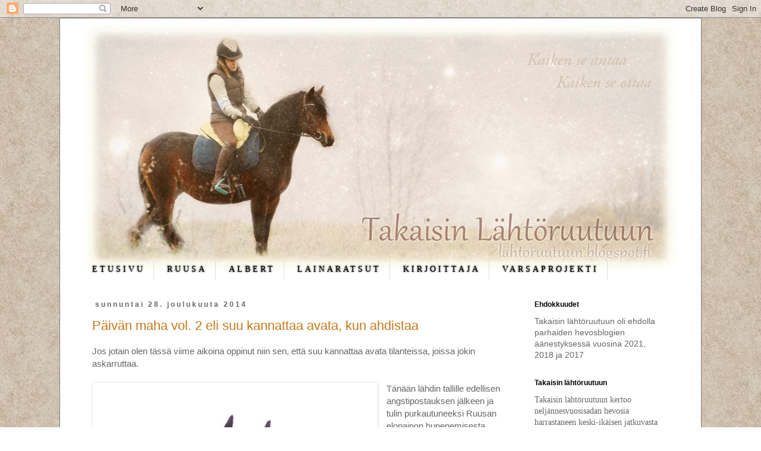

--- FILE ---
content_type: text/html; charset=UTF-8
request_url: https://lahtoruutuun.blogspot.com/2014/12/
body_size: 48884
content:
<!DOCTYPE html>
<html class='v2' dir='ltr' xmlns='http://www.w3.org/1999/xhtml' xmlns:b='http://www.google.com/2005/gml/b' xmlns:data='http://www.google.com/2005/gml/data' xmlns:expr='http://www.google.com/2005/gml/expr'>
<head>
<link href='https://www.blogger.com/static/v1/widgets/335934321-css_bundle_v2.css' rel='stylesheet' type='text/css'/>
<!-- Global Site Tag (gtag.js) - Google Analytics -->
<script async='async' src='https://www.googletagmanager.com/gtag/js?id=GA_TRACKING_ID'></script>
<script>
  window.dataLayer = window.dataLayer || [];
  function gtag(){dataLayer.push(arguments);}
  gtag('js', new Date());

  gtag('config', 'UA-59465700-1');
</script>
<meta content='width=1100' name='viewport'/>
<meta content='text/html; charset=UTF-8' http-equiv='Content-Type'/>
<meta content='blogger' name='generator'/>
<link href='https://lahtoruutuun.blogspot.com/favicon.ico' rel='icon' type='image/x-icon'/>
<link href='https://lahtoruutuun.blogspot.com/2014/12/' rel='canonical'/>
<link rel="alternate" type="application/atom+xml" title="Takaisin lähtöruutuun - Atom" href="https://lahtoruutuun.blogspot.com/feeds/posts/default" />
<link rel="alternate" type="application/rss+xml" title="Takaisin lähtöruutuun - RSS" href="https://lahtoruutuun.blogspot.com/feeds/posts/default?alt=rss" />
<link rel="service.post" type="application/atom+xml" title="Takaisin lähtöruutuun - Atom" href="https://www.blogger.com/feeds/2543361059714711234/posts/default" />
<!--Can't find substitution for tag [blog.ieCssRetrofitLinks]-->
<meta content='Aikuinen poniharrastaja touhuaa kahden omakasvattiponin kanssa ja yrittää samalla oppia lisää.' name='description'/>
<meta content='https://lahtoruutuun.blogspot.com/2014/12/' property='og:url'/>
<meta content='Takaisin lähtöruutuun' property='og:title'/>
<meta content='Aikuinen poniharrastaja touhuaa kahden omakasvattiponin kanssa ja yrittää samalla oppia lisää.' property='og:description'/>
<title>Takaisin lähtöruutuun: joulukuuta 2014</title>
<style id='page-skin-1' type='text/css'><!--
/*
-----------------------------------------------
Blogger Template Style
Name:     Simple
Designer: Josh Peterson
URL:      www.noaesthetic.com
----------------------------------------------- */
/* Variable definitions
====================
<Variable name="keycolor" description="Main Color" type="color" default="#66bbdd"/>
<Group description="Page Text" selector="body">
<Variable name="body.font" description="Font" type="font"
default="normal normal 12px Arial, Tahoma, Helvetica, FreeSans, sans-serif"/>
<Variable name="body.text.color" description="Text Color" type="color" default="#222222"/>
</Group>
<Group description="Backgrounds" selector=".body-fauxcolumns-outer">
<Variable name="body.background.color" description="Outer Background" type="color" default="#66bbdd"/>
<Variable name="content.background.color" description="Main Background" type="color" default="#ffffff"/>
<Variable name="header.background.color" description="Header Background" type="color" default="transparent"/>
</Group>
<Group description="Links" selector=".main-outer">
<Variable name="link.color" description="Link Color" type="color" default="#2288bb"/>
<Variable name="link.visited.color" description="Visited Color" type="color" default="#888888"/>
<Variable name="link.hover.color" description="Hover Color" type="color" default="#33aaff"/>
</Group>
<Group description="Blog Title" selector=".header h1">
<Variable name="header.font" description="Font" type="font"
default="normal normal 60px Arial, Tahoma, Helvetica, FreeSans, sans-serif"/>
<Variable name="header.text.color" description="Title Color" type="color" default="#3399bb" />
</Group>
<Group description="Blog Description" selector=".header .description">
<Variable name="description.text.color" description="Description Color" type="color"
default="#777777" />
</Group>
<Group description="Tabs Text" selector=".tabs-inner .widget li a">
<Variable name="tabs.font" description="Font" type="font"
default="normal normal 14px Arial, Tahoma, Helvetica, FreeSans, sans-serif"/>
<Variable name="tabs.text.color" description="Text Color" type="color" default="#999999"/>
<Variable name="tabs.selected.text.color" description="Selected Color" type="color" default="#000000"/>
</Group>
<Group description="Tabs Background" selector=".tabs-outer .PageList">
<Variable name="tabs.background.color" description="Background Color" type="color" default="#f5f5f5"/>
<Variable name="tabs.selected.background.color" description="Selected Color" type="color" default="#eeeeee"/>
</Group>
<Group description="Post Title" selector="h3.post-title, .comments h4">
<Variable name="post.title.font" description="Font" type="font"
default="normal normal 22px Arial, Tahoma, Helvetica, FreeSans, sans-serif"/>
</Group>
<Group description="Date Header" selector=".date-header">
<Variable name="date.header.color" description="Text Color" type="color"
default="#666666"/>
<Variable name="date.header.background.color" description="Background Color" type="color"
default="transparent"/>
<Variable name="date.header.font" description="Text Font" type="font"
default="normal bold 11px Arial, Tahoma, Helvetica, FreeSans, sans-serif"/>
<Variable name="date.header.padding" description="Date Header Padding" type="string" default="inherit"/>
<Variable name="date.header.letterspacing" description="Date Header Letter Spacing" type="string" default="inherit"/>
<Variable name="date.header.margin" description="Date Header Margin" type="string" default="inherit"/>
</Group>
<Group description="Post Footer" selector=".post-footer">
<Variable name="post.footer.text.color" description="Text Color" type="color" default="#666666"/>
<Variable name="post.footer.background.color" description="Background Color" type="color"
default="#f9f9f9"/>
<Variable name="post.footer.border.color" description="Shadow Color" type="color" default="#eeeeee"/>
</Group>
<Group description="Gadgets" selector="h2">
<Variable name="widget.title.font" description="Title Font" type="font"
default="normal bold 11px Arial, Tahoma, Helvetica, FreeSans, sans-serif"/>
<Variable name="widget.title.text.color" description="Title Color" type="color" default="#000000"/>
<Variable name="widget.alternate.text.color" description="Alternate Color" type="color" default="#999999"/>
</Group>
<Group description="Images" selector=".main-inner">
<Variable name="image.background.color" description="Background Color" type="color" default="#ffffff"/>
<Variable name="image.border.color" description="Border Color" type="color" default="#eeeeee"/>
<Variable name="image.text.color" description="Caption Text Color" type="color" default="#666666"/>
</Group>
<Group description="Accents" selector=".content-inner">
<Variable name="body.rule.color" description="Separator Line Color" type="color" default="#eeeeee"/>
<Variable name="tabs.border.color" description="Tabs Border Color" type="color" default="rgba(0, 0, 0, 0)"/>
</Group>
<Variable name="body.background" description="Body Background" type="background"
color="#ffffff" default="$(color) none repeat scroll top left"/>
<Variable name="body.background.override" description="Body Background Override" type="string" default=""/>
<Variable name="body.background.gradient.cap" description="Body Gradient Cap" type="url"
default="url(//www.blogblog.com/1kt/simple/gradients_light.png)"/>
<Variable name="body.background.gradient.tile" description="Body Gradient Tile" type="url"
default="url(//www.blogblog.com/1kt/simple/body_gradient_tile_light.png)"/>
<Variable name="content.background.color.selector" description="Content Background Color Selector" type="string" default=".content-inner"/>
<Variable name="content.padding" description="Content Padding" type="length" default="10px" min="0" max="100px"/>
<Variable name="content.padding.horizontal" description="Content Horizontal Padding" type="length" default="10px" min="0" max="100px"/>
<Variable name="content.shadow.spread" description="Content Shadow Spread" type="length" default="40px" min="0" max="100px"/>
<Variable name="content.shadow.spread.webkit" description="Content Shadow Spread (WebKit)" type="length" default="5px" min="0" max="100px"/>
<Variable name="content.shadow.spread.ie" description="Content Shadow Spread (IE)" type="length" default="10px" min="0" max="100px"/>
<Variable name="main.border.width" description="Main Border Width" type="length" default="0" min="0" max="10px"/>
<Variable name="header.background.gradient" description="Header Gradient" type="url" default="none"/>
<Variable name="header.shadow.offset.left" description="Header Shadow Offset Left" type="length" default="-1px" min="-50px" max="50px"/>
<Variable name="header.shadow.offset.top" description="Header Shadow Offset Top" type="length" default="-1px" min="-50px" max="50px"/>
<Variable name="header.shadow.spread" description="Header Shadow Spread" type="length" default="1px" min="0" max="100px"/>
<Variable name="header.padding" description="Header Padding" type="length" default="30px" min="0" max="100px"/>
<Variable name="header.border.size" description="Header Border Size" type="length" default="1px" min="0" max="10px"/>
<Variable name="header.bottom.border.size" description="Header Bottom Border Size" type="length" default="1px" min="0" max="10px"/>
<Variable name="header.border.horizontalsize" description="Header Horizontal Border Size" type="length" default="0" min="0" max="10px"/>
<Variable name="description.text.size" description="Description Text Size" type="string" default="140%"/>
<Variable name="tabs.margin.top" description="Tabs Margin Top" type="length" default="0" min="0" max="100px"/>
<Variable name="tabs.margin.side" description="Tabs Side Margin" type="length" default="30px" min="0" max="100px"/>
<Variable name="tabs.background.gradient" description="Tabs Background Gradient" type="url"
default="url(//www.blogblog.com/1kt/simple/gradients_light.png)"/>
<Variable name="tabs.border.width" description="Tabs Border Width" type="length" default="1px" min="0" max="10px"/>
<Variable name="tabs.bevel.border.width" description="Tabs Bevel Border Width" type="length" default="1px" min="0" max="10px"/>
<Variable name="post.margin.bottom" description="Post Bottom Margin" type="length" default="25px" min="0" max="100px"/>
<Variable name="image.border.small.size" description="Image Border Small Size" type="length" default="2px" min="0" max="10px"/>
<Variable name="image.border.large.size" description="Image Border Large Size" type="length" default="5px" min="0" max="10px"/>
<Variable name="page.width.selector" description="Page Width Selector" type="string" default=".region-inner"/>
<Variable name="page.width" description="Page Width" type="string" default="auto"/>
<Variable name="main.section.margin" description="Main Section Margin" type="length" default="15px" min="0" max="100px"/>
<Variable name="main.padding" description="Main Padding" type="length" default="15px" min="0" max="100px"/>
<Variable name="main.padding.top" description="Main Padding Top" type="length" default="30px" min="0" max="100px"/>
<Variable name="main.padding.bottom" description="Main Padding Bottom" type="length" default="30px" min="0" max="100px"/>
<Variable name="paging.background"
color="#ffffff"
description="Background of blog paging area" type="background"
default="transparent none no-repeat scroll top center"/>
<Variable name="footer.bevel" description="Bevel border length of footer" type="length" default="0" min="0" max="10px"/>
<Variable name="mobile.background.overlay" description="Mobile Background Overlay" type="string"
default="transparent none repeat scroll top left"/>
<Variable name="mobile.background.size" description="Mobile Background Size" type="string" default="auto"/>
<Variable name="mobile.button.color" description="Mobile Button Color" type="color" default="#ffffff" />
<Variable name="startSide" description="Side where text starts in blog language" type="automatic" default="left"/>
<Variable name="endSide" description="Side where text ends in blog language" type="automatic" default="right"/>
*/
/* Content
----------------------------------------------- */
body {
font: normal normal 14px Arial, Tahoma, Helvetica, FreeSans, sans-serif;
color: #666666;
background: #ffffff url(//4.bp.blogspot.com/-lgKUJftBlHI/WGvfDrlUq6I/AAAAAAAAEy8/Te0HPsm9heYHDpi3_kE6sTjlmuamfNjfACK4B/s0/mottled_sepia.jpg) repeat scroll top left;
padding: 0 0 0 0;
}
html body .region-inner {
min-width: 0;
max-width: 100%;
width: auto;
}
h2 {
font-size: 22px;
}
a:link {
text-decoration:none;
color: #c77817;
}
a:visited {
text-decoration:none;
color: #c77817;
}
a:hover {
text-decoration:underline;
color: #33aaff;
}
.body-fauxcolumn-outer .fauxcolumn-inner {
background: transparent none repeat scroll top left;
_background-image: none;
}
.body-fauxcolumn-outer .cap-top {
position: absolute;
z-index: 1;
height: 400px;
width: 100%;
}
.body-fauxcolumn-outer .cap-top .cap-left {
width: 100%;
background: transparent none repeat-x scroll top left;
_background-image: none;
}
.content-outer {
-moz-box-shadow: 0 0 0 rgba(0, 0, 0, .15);
-webkit-box-shadow: 0 0 0 rgba(0, 0, 0, .15);
-goog-ms-box-shadow: 0 0 0 #333333;
box-shadow: 0 0 0 rgba(0, 0, 0, .15);
margin-bottom: 1px;
}
.content-inner {
padding: 10px 40px;
}
.content-inner {
background-color: #ffffff;
}
/* Header
----------------------------------------------- */
.header-outer {
background: transparent none repeat-x scroll 0 -400px;
_background-image: none;
}
.Header h1 {
font: normal normal 40px 'Trebuchet MS',Trebuchet,Verdana,sans-serif;
color: #000000;
text-shadow: 0 0 0 rgba(0, 0, 0, .2);
}
.Header h1 a {
color: #000000;
}
.Header .description {
font-size: 18px;
color: #000000;
}
.header-inner .Header .titlewrapper {
padding: 22px 0;
}
.header-inner .Header .descriptionwrapper {
padding: 0 0;
}
/* Tabs
----------------------------------------------- */
.tabs-inner .section:first-child {
border-top: 0 solid #dddddd;
}
.tabs-inner .section:first-child ul {
margin-top: -1px;
border-top: 1px solid #dddddd;
border-left: 1px solid #dddddd;
border-right: 1px solid #dddddd;
}
.tabs-inner .widget ul {
background: transparent none repeat-x scroll 0 -800px;
_background-image: none;
border-bottom: 1px solid #dddddd;
margin-top: 0;
margin-left: -30px;
margin-right: -30px;
}
.tabs-inner .widget li a {
display: inline-block;
padding: .6em 1em;
font: normal normal 14px Arial, Tahoma, Helvetica, FreeSans, sans-serif;
color: #000000;
border-left: 1px solid #ffffff;
border-right: 1px solid #dddddd;
}
.tabs-inner .widget li:first-child a {
border-left: none;
}
.tabs-inner .widget li.selected a, .tabs-inner .widget li a:hover {
color: #000000;
background-color: #eeeeee;
text-decoration: none;
}
/* Columns
----------------------------------------------- */
.main-outer {
border-top: 0 solid rgba(0, 0, 0, 0);
}
.fauxcolumn-left-outer .fauxcolumn-inner {
border-right: 1px solid rgba(0, 0, 0, 0);
}
.fauxcolumn-right-outer .fauxcolumn-inner {
border-left: 1px solid rgba(0, 0, 0, 0);
}
/* Headings
----------------------------------------------- */
div.widget > h2,
div.widget h2.title {
margin: 0 0 1em 0;
font: normal bold 12px Arial, Tahoma, Helvetica, FreeSans, sans-serif;
color: #000000;
}
/* Widgets
----------------------------------------------- */
.widget .zippy {
color: #999999;
text-shadow: 2px 2px 1px rgba(0, 0, 0, .1);
}
.widget .popular-posts ul {
list-style: none;
}
/* Posts
----------------------------------------------- */
h2.date-header {
font: normal bold 12px Arial, Tahoma, Helvetica, FreeSans, sans-serif;
}
.date-header span {
background-color: rgba(0, 0, 0, 0);
color: #666666;
padding: 0.4em;
letter-spacing: 3px;
margin: inherit;
}
.main-inner {
padding-top: 35px;
padding-bottom: 65px;
}
.main-inner .column-center-inner {
padding: 0 0;
}
.main-inner .column-center-inner .section {
margin: 0 1em;
}
.post {
margin: 0 0 45px 0;
}
h3.post-title, .comments h4 {
font: normal normal 22px Verdana, Geneva, sans-serif;
margin: .75em 0 0;
}
.post-body {
font-size: 110%;
font-family:Verdana, Geneva, sans-serif;
line-height: 1.4;
position: relative;
}
.post-body img, .post-body .tr-caption-container, .Profile img, .Image img,
.BlogList .item-thumbnail img {
padding: 2px;
background: #ffffff;
border: 1px solid #eeeeee;
-moz-box-shadow: 1px 1px 5px rgba(0, 0, 0, .1);
-webkit-box-shadow: 1px 1px 5px rgba(0, 0, 0, .1);
box-shadow: 1px 1px 5px rgba(0, 0, 0, .1);
}
.post-body img, .post-body .tr-caption-container {
padding: 5px;
}
.post-body .tr-caption-container {
color: #666666;
}
.post-body .tr-caption-container img {
padding: 0;
background: transparent;
border: none;
-moz-box-shadow: 0 0 0 rgba(0, 0, 0, .1);
-webkit-box-shadow: 0 0 0 rgba(0, 0, 0, .1);
box-shadow: 0 0 0 rgba(0, 0, 0, .1);
}
.post-header {
margin: 0 0 1.5em;
line-height: 1.6;
font-size: 90%;
font-family:Verdana, Geneva, sans-serif;
}
.post-footer {
margin: 20px -2px 0;
padding: 5px 10px;
color: #666666;
background-color: #ffffff;
border-bottom: 1px solid #eeeeee;
line-height: 1.6;
font-size: 90%;
font-family:Verdana, Geneva, sans-serif;
}
#comments .comment-author {
padding-top: 1.5em;
border-top: 1px solid rgba(0, 0, 0, 0);
background-position: 0 1.5em;
}
#comments .comment-author:first-child {
padding-top: 0;
border-top: none;
}
.avatar-image-container {
margin: .2em 0 0;
}
#comments .avatar-image-container img {
border: 1px solid #eeeeee;
}
/* Comments
----------------------------------------------- */
.comments .comments-content .icon.blog-author {
background-repeat: no-repeat;
background-image: url([data-uri]);
}
.comments .comments-content .loadmore a {
border-top: 1px solid #999999;
border-bottom: 1px solid #999999;
}
.comments .comment-thread.inline-thread {
background-color: #ffffff;
}
.comments .continue {
border-top: 2px solid #999999;
}
/* Accents
---------------------------------------------- */
.section-columns td.columns-cell {
border-left: 1px solid rgba(0, 0, 0, 0);
}
.blog-pager {
background: transparent url(//www.blogblog.com/1kt/simple/paging_dot.png) repeat-x scroll top center;
}
.blog-pager-older-link, .home-link,
.blog-pager-newer-link {
background-color: #ffffff;
padding: 5px;
}
.footer-outer {
border-top: 1px dashed #bbbbbb;
}
/* Mobile
----------------------------------------------- */
body.mobile  {
background-size: auto;
}
.mobile .body-fauxcolumn-outer {
background: transparent none repeat scroll top left;
}
.mobile .body-fauxcolumn-outer .cap-top {
background-size: 100% auto;
}
.mobile .content-outer {
-webkit-box-shadow: 0 0 3px rgba(0, 0, 0, .15);
box-shadow: 0 0 3px rgba(0, 0, 0, .15);
}
.mobile .tabs-inner .widget ul {
margin-left: 0;
margin-right: 0;
}
.mobile .post {
margin: 0;
}
.mobile .main-inner .column-center-inner .section {
margin: 0;
}
.mobile .date-header span {
padding: 0.1em 10px;
margin: 0 -10px;
}
.mobile h3.post-title {
margin: 0;
}
.mobile .blog-pager {
background: transparent none no-repeat scroll top center;
}
.mobile .footer-outer {
border-top: none;
}
.mobile .main-inner, .mobile .footer-inner {
background-color: #ffffff;
}
.mobile-index-contents {
color: #666666;
}
.mobile-link-button {
background-color: #c77817;
}
.mobile-link-button a:link, .mobile-link-button a:visited {
color: #ffffff;
}
.mobile .tabs-inner .section:first-child {
border-top: none;
}
.mobile .tabs-inner .PageList .widget-content {
background-color: #eeeeee;
color: #000000;
border-top: 1px solid #dddddd;
border-bottom: 1px solid #dddddd;
}
.mobile .tabs-inner .PageList .widget-content .pagelist-arrow {
border-left: 1px solid #dddddd;
}
.content-inner{
border: 1px solid grey;
}
.header-outer {
text-align: center;
}
.p {
font-family: "Verdana, Geneva, sans-serif";
}
.PageList {text-align:left !important;}
.PageList {text-shadow: 0px 0px 3px black  !important;}
.PageList {letter-spacing: 4px; !important;}
.PageList li {display:inline !important; float:none !important;}
.PageList {margin-top: -20px !important;}
.PageList {margin-right: 0px !important;}
.PageList {text-transform: uppercase; !important;}
.tabs-inner .section:first-child {
border:none;
}
.tabs-inner .section:first-child ul {
border:none;
}
.tabs-inner .widget ul {
background: none;
_background-image: none;
border:none;
}
.tabs-inner .widget li a {
display: inline-block;
font: 14px verdana;
color: #000000;
border-left:1px;
}
.tabs-inner .widget li.selected a, .tabs-inner .widget li a:hover {
color: grey;
background-color: transparent;
text-decoration: none;
font-style: none;
}
.tabs-inner .widget li.selected a, .tabs-inner .widget li a:active {
background-color: transparent;
text-decoration: none;
font-style: none;
}
.sidebar h2 {
font-size: 20px;
font-family: Verdana, Geneva, sans-serif
text-transform: uppercase;
color: grey;
background: none;
}
.post-title {
margin-top: 1 em;
}
--></style>
<style id='template-skin-1' type='text/css'><!--
body {
min-width: 1080px;
}
.content-outer, .content-fauxcolumn-outer, .region-inner {
min-width: 1080px;
max-width: 1080px;
_width: 1080px;
}
.main-inner .columns {
padding-left: 0px;
padding-right: 270px;
}
.main-inner .fauxcolumn-center-outer {
left: 0px;
right: 270px;
/* IE6 does not respect left and right together */
_width: expression(this.parentNode.offsetWidth -
parseInt("0px") -
parseInt("270px") + 'px');
}
.main-inner .fauxcolumn-left-outer {
width: 0px;
}
.main-inner .fauxcolumn-right-outer {
width: 270px;
}
.main-inner .column-left-outer {
width: 0px;
right: 100%;
margin-left: -0px;
}
.main-inner .column-right-outer {
width: 270px;
margin-right: -270px;
}
#layout {
min-width: 0;
}
#layout .content-outer {
min-width: 0;
width: 800px;
}
#layout .region-inner {
min-width: 0;
width: auto;
}
body#layout div.add_widget {
padding: 8px;
}
body#layout div.add_widget a {
margin-left: 32px;
}
--></style>
<style>
    body {background-image:url(\/\/4.bp.blogspot.com\/-lgKUJftBlHI\/WGvfDrlUq6I\/AAAAAAAAEy8\/Te0HPsm9heYHDpi3_kE6sTjlmuamfNjfACK4B\/s0\/mottled_sepia.jpg);}
    
@media (max-width: 200px) { body {background-image:url(\/\/4.bp.blogspot.com\/-lgKUJftBlHI\/WGvfDrlUq6I\/AAAAAAAAEy8\/Te0HPsm9heYHDpi3_kE6sTjlmuamfNjfACK4B\/w200\/mottled_sepia.jpg);}}
@media (max-width: 400px) and (min-width: 201px) { body {background-image:url(\/\/4.bp.blogspot.com\/-lgKUJftBlHI\/WGvfDrlUq6I\/AAAAAAAAEy8\/Te0HPsm9heYHDpi3_kE6sTjlmuamfNjfACK4B\/w400\/mottled_sepia.jpg);}}
@media (max-width: 800px) and (min-width: 401px) { body {background-image:url(\/\/4.bp.blogspot.com\/-lgKUJftBlHI\/WGvfDrlUq6I\/AAAAAAAAEy8\/Te0HPsm9heYHDpi3_kE6sTjlmuamfNjfACK4B\/w800\/mottled_sepia.jpg);}}
@media (max-width: 1200px) and (min-width: 801px) { body {background-image:url(\/\/4.bp.blogspot.com\/-lgKUJftBlHI\/WGvfDrlUq6I\/AAAAAAAAEy8\/Te0HPsm9heYHDpi3_kE6sTjlmuamfNjfACK4B\/w1200\/mottled_sepia.jpg);}}
/* Last tag covers anything over one higher than the previous max-size cap. */
@media (min-width: 1201px) { body {background-image:url(\/\/4.bp.blogspot.com\/-lgKUJftBlHI\/WGvfDrlUq6I\/AAAAAAAAEy8\/Te0HPsm9heYHDpi3_kE6sTjlmuamfNjfACK4B\/w1600\/mottled_sepia.jpg);}}
  </style>
<!--Related Posts with thumbnails Scripts and Styles Start-->
<!--Related Posts with thumbnails Scripts and Styles End-->
<link href='https://www.blogger.com/dyn-css/authorization.css?targetBlogID=2543361059714711234&amp;zx=f4fe9047-e550-47a1-8e13-4a5e669bd7ce' media='none' onload='if(media!=&#39;all&#39;)media=&#39;all&#39;' rel='stylesheet'/><noscript><link href='https://www.blogger.com/dyn-css/authorization.css?targetBlogID=2543361059714711234&amp;zx=f4fe9047-e550-47a1-8e13-4a5e669bd7ce' rel='stylesheet'/></noscript>
<meta name='google-adsense-platform-account' content='ca-host-pub-1556223355139109'/>
<meta name='google-adsense-platform-domain' content='blogspot.com'/>

</head>
<body class='loading'>
<div class='navbar section' id='navbar' name='Navigointipalkki'><div class='widget Navbar' data-version='1' id='Navbar1'><script type="text/javascript">
    function setAttributeOnload(object, attribute, val) {
      if(window.addEventListener) {
        window.addEventListener('load',
          function(){ object[attribute] = val; }, false);
      } else {
        window.attachEvent('onload', function(){ object[attribute] = val; });
      }
    }
  </script>
<div id="navbar-iframe-container"></div>
<script type="text/javascript" src="https://apis.google.com/js/platform.js"></script>
<script type="text/javascript">
      gapi.load("gapi.iframes:gapi.iframes.style.bubble", function() {
        if (gapi.iframes && gapi.iframes.getContext) {
          gapi.iframes.getContext().openChild({
              url: 'https://www.blogger.com/navbar/2543361059714711234?origin\x3dhttps://lahtoruutuun.blogspot.com',
              where: document.getElementById("navbar-iframe-container"),
              id: "navbar-iframe"
          });
        }
      });
    </script><script type="text/javascript">
(function() {
var script = document.createElement('script');
script.type = 'text/javascript';
script.src = '//pagead2.googlesyndication.com/pagead/js/google_top_exp.js';
var head = document.getElementsByTagName('head')[0];
if (head) {
head.appendChild(script);
}})();
</script>
</div></div>
<div class='body-fauxcolumns'>
<div class='fauxcolumn-outer body-fauxcolumn-outer'>
<div class='cap-top'>
<div class='cap-left'></div>
<div class='cap-right'></div>
</div>
<div class='fauxborder-left'>
<div class='fauxborder-right'></div>
<div class='fauxcolumn-inner'>
</div>
</div>
<div class='cap-bottom'>
<div class='cap-left'></div>
<div class='cap-right'></div>
</div>
</div>
</div>
<div class='content'>
<div class='content-fauxcolumns'>
<div class='fauxcolumn-outer content-fauxcolumn-outer'>
<div class='cap-top'>
<div class='cap-left'></div>
<div class='cap-right'></div>
</div>
<div class='fauxborder-left'>
<div class='fauxborder-right'></div>
<div class='fauxcolumn-inner'>
</div>
</div>
<div class='cap-bottom'>
<div class='cap-left'></div>
<div class='cap-right'></div>
</div>
</div>
</div>
<div class='content-outer'>
<div class='content-cap-top cap-top'>
<div class='cap-left'></div>
<div class='cap-right'></div>
</div>
<div class='fauxborder-left content-fauxborder-left'>
<div class='fauxborder-right content-fauxborder-right'></div>
<div class='content-inner'>
<header>
<div class='header-outer'>
<div class='header-cap-top cap-top'>
<div class='cap-left'></div>
<div class='cap-right'></div>
</div>
<div class='fauxborder-left header-fauxborder-left'>
<div class='fauxborder-right header-fauxborder-right'></div>
<div class='region-inner header-inner'>
<div class='header section' id='header' name='Otsikko'><div class='widget Header' data-version='1' id='Header1'>
<div id='header-inner'>
<a href='https://lahtoruutuun.blogspot.com/' style='display: block'>
<img alt='Takaisin lähtöruutuun' height='417px; ' id='Header1_headerimg' src='https://blogger.googleusercontent.com/img/b/R29vZ2xl/AVvXsEgEv3H_sdHVxFKDpJbMuXBiNllv1YiZQ9b51Y6OYjxMia8X_EzkCLLrkwnGTwivu42dB4zoafGFW62GVsIPNDPwzKYt19v6qyOOFwdYRw_iHenOYC1qEZxpC0MzNrlEorN7t6DTX-C1_5lP/s1600/banneri_marras16_2.png' style='display: block' width='1000px; '/>
</a>
</div>
</div></div>
</div>
</div>
<div class='header-cap-bottom cap-bottom'>
<div class='cap-left'></div>
<div class='cap-right'></div>
</div>
</div>
</header>
<div class='tabs-outer'>
<div class='tabs-cap-top cap-top'>
<div class='cap-left'></div>
<div class='cap-right'></div>
</div>
<div class='fauxborder-left tabs-fauxborder-left'>
<div class='fauxborder-right tabs-fauxborder-right'></div>
<div class='region-inner tabs-inner'>
<div class='tabs section' id='crosscol' name='Kaikki sarakkeet'><div class='widget PageList' data-version='1' id='PageList1'>
<h2>Sivut</h2>
<div class='widget-content'>
<ul>
<li>
<a href='https://lahtoruutuun.blogspot.com/'>Etusivu</a>
</li>
<li>
<a href='https://lahtoruutuun.blogspot.com/p/ruusa.html'>Ruusa</a>
</li>
<li>
<a href='https://lahtoruutuun.blogspot.com/p/albert.html'>Albert</a>
</li>
<li>
<a href='https://lahtoruutuun.blogspot.com/p/blog-page.html'>Lainaratsut</a>
</li>
<li>
<a href='https://lahtoruutuun.blogspot.com/p/minna.html'>Kirjoittaja</a>
</li>
<li>
<a href='https://lahtoruutuun.blogspot.com/p/varsaprojekti.html'>Varsaprojekti </a>
</li>
</ul>
<div class='clear'></div>
</div>
</div></div>
<div class='tabs no-items section' id='crosscol-overflow' name='Cross-Column 2'></div>
</div>
</div>
<div class='tabs-cap-bottom cap-bottom'>
<div class='cap-left'></div>
<div class='cap-right'></div>
</div>
</div>
<div class='main-outer'>
<div class='main-cap-top cap-top'>
<div class='cap-left'></div>
<div class='cap-right'></div>
</div>
<div class='fauxborder-left main-fauxborder-left'>
<div class='fauxborder-right main-fauxborder-right'></div>
<div class='region-inner main-inner'>
<div class='columns fauxcolumns'>
<div class='fauxcolumn-outer fauxcolumn-center-outer'>
<div class='cap-top'>
<div class='cap-left'></div>
<div class='cap-right'></div>
</div>
<div class='fauxborder-left'>
<div class='fauxborder-right'></div>
<div class='fauxcolumn-inner'>
</div>
</div>
<div class='cap-bottom'>
<div class='cap-left'></div>
<div class='cap-right'></div>
</div>
</div>
<div class='fauxcolumn-outer fauxcolumn-left-outer'>
<div class='cap-top'>
<div class='cap-left'></div>
<div class='cap-right'></div>
</div>
<div class='fauxborder-left'>
<div class='fauxborder-right'></div>
<div class='fauxcolumn-inner'>
</div>
</div>
<div class='cap-bottom'>
<div class='cap-left'></div>
<div class='cap-right'></div>
</div>
</div>
<div class='fauxcolumn-outer fauxcolumn-right-outer'>
<div class='cap-top'>
<div class='cap-left'></div>
<div class='cap-right'></div>
</div>
<div class='fauxborder-left'>
<div class='fauxborder-right'></div>
<div class='fauxcolumn-inner'>
</div>
</div>
<div class='cap-bottom'>
<div class='cap-left'></div>
<div class='cap-right'></div>
</div>
</div>
<!-- corrects IE6 width calculation -->
<div class='columns-inner'>
<div class='column-center-outer'>
<div class='column-center-inner'>
<div class='main section' id='main' name='Ensisijainen'><div class='widget Blog' data-version='1' id='Blog1'>
<div class='blog-posts hfeed'>

          <div class="date-outer">
        
<h2 class='date-header'><span>sunnuntai 28. joulukuuta 2014</span></h2>

          <div class="date-posts">
        
<div class='post-outer'>
<div class='post hentry uncustomized-post-template' itemprop='blogPost' itemscope='itemscope' itemtype='http://schema.org/BlogPosting'>
<meta content='https://blogger.googleusercontent.com/img/b/R29vZ2xl/AVvXsEhmV8RX8ITxXeHoeSoX8o_9EBFo3iNiq9L-yCq9tDY1TgiUDHxNN67MO-G9B2T0TbfKGW14RwiwoupFB-virPSOjq-F7gmsQdIH7Q3VuHRb_q4s-6oJPTn__wa6wgy8EciuO7Zu2Mxmp0zS/s1600/pellolla1330.jpg' itemprop='image_url'/>
<meta content='2543361059714711234' itemprop='blogId'/>
<meta content='8245849538270300528' itemprop='postId'/>
<a name='8245849538270300528'></a>
<h3 class='post-title entry-title' itemprop='name'>
<a href='https://lahtoruutuun.blogspot.com/2014/12/paivan-maha-vol-2.html'>Päivän maha vol. 2 eli suu kannattaa avata, kun ahdistaa</a>
</h3>
<div class='post-header'>
<div class='post-header-line-1'></div>
</div>
<div class='post-body entry-content' id='post-body-8245849538270300528' itemprop='articleBody'>
Jos jotain olen tässä viime aikoina oppinut niin sen, että suu kannattaa avata tilanteissa, joissa jokin askarruttaa.<br />
<br />
<table cellpadding="0" cellspacing="0" class="tr-caption-container" style="float: left; margin-right: 1em; text-align: left;"><tbody>
<tr><td style="text-align: center;"><a href="https://blogger.googleusercontent.com/img/b/R29vZ2xl/AVvXsEhmV8RX8ITxXeHoeSoX8o_9EBFo3iNiq9L-yCq9tDY1TgiUDHxNN67MO-G9B2T0TbfKGW14RwiwoupFB-virPSOjq-F7gmsQdIH7Q3VuHRb_q4s-6oJPTn__wa6wgy8EciuO7Zu2Mxmp0zS/s1600/pellolla1330.jpg" imageanchor="1" style="clear: left; margin-bottom: 1em; margin-left: auto; margin-right: auto;"><img border="0" src="https://blogger.googleusercontent.com/img/b/R29vZ2xl/AVvXsEhmV8RX8ITxXeHoeSoX8o_9EBFo3iNiq9L-yCq9tDY1TgiUDHxNN67MO-G9B2T0TbfKGW14RwiwoupFB-virPSOjq-F7gmsQdIH7Q3VuHRb_q4s-6oJPTn__wa6wgy8EciuO7Zu2Mxmp0zS/s1600/pellolla1330.jpg" /></a></td></tr>
<tr><td class="tr-caption" style="text-align: center;">Rimppels pellolla.</td></tr>
</tbody></table>
Tänään lähdin tallille edellisen angstipostauksen jälkeen ja tulin purkautuneeksi Ruusan elopainon hupenemisesta myös ponin tarhakamun omistajalle.<br />
<br />
Hän sanoi, että myös hänen hevosensa on laihtunut (vaikka se on syönyt puolet Ruusankin ruoasta) ja että hän haluaisi sille oikeastaan vapaan heinän. Hihkaisin, että juuri sitä Ruusakin tuntuisi tarvitsevan.<br />
<br />
Tuumasta toimeen: noin tuntia myöhemmin kottikärryttelimme hevostemme tarhaan 200 kilon paalin heinää muutamiin eri kasoihin. Hevosten ilmeet olivat näkemisen arvoiset.<br />
<br />
Onnekasta, että pihattokaksikon molemmat osapuolet sattuvat olemaan yhtä läpip-skoja otuksia ja että tallinpitäjälle käy kaikki.<br />
<br />
Tämän jälkeen ponin laihtumisesta ja mahaongelmista ei voi enää syyttää ainakaan korsirehun puutetta. Totta puhuen en usko, että vapaa heinä olisi mikään taikasauva, mutta ei siitä tässä tilanteessa varmaan hirveästi haittaakaan ole. <br />
<br />
Me omistajat toki silti odotamme vapaalta heinältä pientä ihmettä. Paitsi, että odotamme näkevämme tuloksia hevostemme vyötäröillä, toivomme niiden myös ystävystyvän. Kun ei tarvitse kilpailla ruoasta, on toivottavasti enemmän tilaa laumautumiselle.<br />
<br />
Toki toiveissa on myös hiekansyönnin väheneminen. Tätä silmällä pitäen sijoitimme kasat mäen päälle pahimman muta-alueen ulkopuolelle. Todennäköisesti väsäämme myöhemmin myös heinille hävikkiä vähentävät alustat.<br />
<br />
Ahkeran aherruksemme päätteeksi katsoimme itseemme tyytyväisinä, kuinka hevosemme nautiskelivat uudesta seisovasta pöydästään. Ja kun Ruusa kävi kokeeksi samalla kasalla tarhadespootin kanssa, pomohevonen ei lotkauttanut korvaansakaan.<br />
<br />
Katsotaan sitten huomenna, olemmeko yhä tyytyväisiä ratkaisuumme. Riippuu vähän siitä, kuinka iso osa heinästä on uponnut ahmatteihin ja kuinka tukkoon ne ovat itsensä vetäneet. Onneksi molemmilla on aiempaa kokemusta vapaasta heinästä, joten toivomme niiden ymmärtävän, ettei kaikkea tarvitse syödä ihan yhdeltä seisomalta.<br />
<br />
<br />
<div style='clear: both;'></div>
</div>
<div class='post-footer'>
<div class='post-footer-line post-footer-line-1'>
<span class='post-author vcard'>
Lähettänyt
<span class='fn' itemprop='author' itemscope='itemscope' itemtype='http://schema.org/Person'>
<meta content='https://www.blogger.com/profile/16646374786028575335' itemprop='url'/>
<a class='g-profile' href='https://www.blogger.com/profile/16646374786028575335' rel='author' title='author profile'>
<span itemprop='name'>M</span>
</a>
</span>
</span>
<span class='post-timestamp'>
klo
<meta content='https://lahtoruutuun.blogspot.com/2014/12/paivan-maha-vol-2.html' itemprop='url'/>
<a class='timestamp-link' href='https://lahtoruutuun.blogspot.com/2014/12/paivan-maha-vol-2.html' rel='bookmark' title='permanent link'><abbr class='published' itemprop='datePublished' title='2014-12-28T17:51:00+02:00'>17:51</abbr></a>
</span>
<span class='post-comment-link'>
<a class='comment-link' href='https://lahtoruutuun.blogspot.com/2014/12/paivan-maha-vol-2.html#comment-form' onclick=''>
5 kommenttia:
  </a>
</span>
<span class='post-icons'>
<span class='item-control blog-admin pid-1179849137'>
<a href='https://www.blogger.com/post-edit.g?blogID=2543361059714711234&postID=8245849538270300528&from=pencil' title='Muokkaa tekstiä'>
<img alt='' class='icon-action' height='18' src='https://resources.blogblog.com/img/icon18_edit_allbkg.gif' width='18'/>
</a>
</span>
</span>
<div class='post-share-buttons goog-inline-block'>
<a class='goog-inline-block share-button sb-email' href='https://www.blogger.com/share-post.g?blogID=2543361059714711234&postID=8245849538270300528&target=email' target='_blank' title='Kohteen lähettäminen sähköpostitse'><span class='share-button-link-text'>Kohteen lähettäminen sähköpostitse</span></a><a class='goog-inline-block share-button sb-blog' href='https://www.blogger.com/share-post.g?blogID=2543361059714711234&postID=8245849538270300528&target=blog' onclick='window.open(this.href, "_blank", "height=270,width=475"); return false;' target='_blank' title='Bloggaa tästä!'><span class='share-button-link-text'>Bloggaa tästä!</span></a><a class='goog-inline-block share-button sb-twitter' href='https://www.blogger.com/share-post.g?blogID=2543361059714711234&postID=8245849538270300528&target=twitter' target='_blank' title='Jaa X:ssä'><span class='share-button-link-text'>Jaa X:ssä</span></a><a class='goog-inline-block share-button sb-facebook' href='https://www.blogger.com/share-post.g?blogID=2543361059714711234&postID=8245849538270300528&target=facebook' onclick='window.open(this.href, "_blank", "height=430,width=640"); return false;' target='_blank' title='Jaa Facebookiin'><span class='share-button-link-text'>Jaa Facebookiin</span></a><a class='goog-inline-block share-button sb-pinterest' href='https://www.blogger.com/share-post.g?blogID=2543361059714711234&postID=8245849538270300528&target=pinterest' target='_blank' title='Jaa Pinterestiin'><span class='share-button-link-text'>Jaa Pinterestiin</span></a>
</div>
</div>
<div class='post-footer-line post-footer-line-2'>
<span class='post-labels'>
</span>
</div>
<div class='post-footer-line post-footer-line-3'>
<span class='post-location'>
</span>
</div>
</div>
</div>
</div>
<div class='post-outer'>
<div class='post hentry uncustomized-post-template' itemprop='blogPost' itemscope='itemscope' itemtype='http://schema.org/BlogPosting'>
<meta content='https://blogger.googleusercontent.com/img/b/R29vZ2xl/AVvXsEgYQ5K1PdQzQ3TWsrQe8VbkD9n0dY5kHNee39K9eEcI7F8uMyzAdTwpZWesZDPwA7Kd5hJG7edWElTxfDyxaELrL8HeE4NuiTYbjQyTXtNbU77cjxjHQa31Ncyk0jxaKB0VuN5VDb0ColcX/s1600/pellolla122614_1257.jpg' itemprop='image_url'/>
<meta content='2543361059714711234' itemprop='blogId'/>
<meta content='5777165778934462774' itemprop='postId'/>
<a name='5777165778934462774'></a>
<h3 class='post-title entry-title' itemprop='name'>
<a href='https://lahtoruutuun.blogspot.com/2014/12/paivan-mahakatsaus.html'>Päivän mahakatsaus</a>
</h3>
<div class='post-header'>
<div class='post-header-line-1'></div>
</div>
<div class='post-body entry-content' id='post-body-5777165778934462774' itemprop='articleBody'>
Eilen kävin tallilla, annoin hepoille heinää ja jäin siivoamaan tarhaa.<br />
<br />
<table cellpadding="0" cellspacing="0" class="tr-caption-container" style="float: left; margin-right: 1em; text-align: left;"><tbody>
<tr><td style="text-align: center;"><a href="https://blogger.googleusercontent.com/img/b/R29vZ2xl/AVvXsEgYQ5K1PdQzQ3TWsrQe8VbkD9n0dY5kHNee39K9eEcI7F8uMyzAdTwpZWesZDPwA7Kd5hJG7edWElTxfDyxaELrL8HeE4NuiTYbjQyTXtNbU77cjxjHQa31Ncyk0jxaKB0VuN5VDb0ColcX/s1600/pellolla122614_1257.jpg" imageanchor="1" style="clear: left; margin-bottom: 1em; margin-left: auto; margin-right: auto;"><img border="0" src="https://blogger.googleusercontent.com/img/b/R29vZ2xl/AVvXsEgYQ5K1PdQzQ3TWsrQe8VbkD9n0dY5kHNee39K9eEcI7F8uMyzAdTwpZWesZDPwA7Kd5hJG7edWElTxfDyxaELrL8HeE4NuiTYbjQyTXtNbU77cjxjHQa31Ncyk0jxaKB0VuN5VDb0ColcX/s1600/pellolla122614_1257.jpg" width="450" /></a></td></tr>
<tr><td class="tr-caption" style="text-align: center;">Tässä kuvassa ehkä vähän näkyy, miten poni vetää takamahaa sisään: <br />
viimeisten kylkiluiden jälkeen&nbsp;kyljen profiilissa näkyy terävä kulma.</td></tr>
</tbody></table>
Teon tavoite oli paitsi antaa hevosille ruokaa ja taistella kakan tarhanvalloitusta vastaan, myös katsoa, josko Ruusan takapuolesta tulisi ulos tuotoksia. Näkisi, tulisiko lannan mukana jokin viesti mahakipuongelman ytimestä.<br />
<br />
Jostain syystä hevoset tuntevat usein suurta tarvetta suolen tyhjennykseen, kun näkevät palvelijan siivoavan vessaansa. Joskus jopa saa laitettua talikon hevosen perätuupparin alle niin, että lopputuotos ei edes koske maata ennen kuin on jo kottikärryissä matkalla lantalaan.<br />
<br />
No, tällä kertaa rimpula ei tietenkään kakannut, joten lannan koostumus on edelleen mysteeri.<br />
<br />
Lannan sijaan näin jotain muuta, mikä pani miettimään. Kiinnitin nimittäin huomiota kaksihevosvoimaisen lauman ruokailudynamiikkaan.<br />
<br />
Siinä vaiheessa, kun tarhakaveri oli syönyt oman kasansa, Ruusa oli vasta puolivälissä omaansa. Ja kun omat korret oli vedetty napaan, pomohevonen takavarikoi Ruusan eväät. Ponin ei auttanut kuin poimia satunnaisia korrenpaloja sieltä, mihin niitä oli lämppärin jäljiltä jäänyt.<br />
<br />
Oletettavasti näin tapahtuu joka ruokintakerralla. Näin ollen vaikka tarhaan pannaan heinää se lähemmäs 10 kiloa hevosta kohti, Ruusan todellinen heinänsaanti on siitä kaukana. Tuskinpa se ehtii syödä yli viittä kiloa päivässä, vaikka itsekin annan sille aina lisäheinää. Ja viisi kiloa esikuivattua säilöheinää on erittäin vähän jopa pikkuponille, kun se ei ole shettiksen sukua.<br />
<br />
Ei ihme, että poni laihtuu ja kipuilee, jos se ei syö juuri mitään!<br />
<br />
Väkirehun puute ei selitä mahakipuja, mutta liian vähäinen korsirehun saanti voi hyvinkin olla avaintekijä. Etenkin, kun Ruusa sitten napsii kaikki mutaisimmatkin korret mahansa täytteeksi. (Pitäisi hankkia heinälaatikot.)<br />
<br />
Miten olen voinut olla niin sokea, etten ole aikaisemmin tätä tajunnut?<br />
<br />
P.S. Haluaisin kiittää kaikkia edelliseen tekstiin kommentoineita. Arvelin, että aiheeseen voisi tulla myös kommentteja tyyliin "idiootti, anna sille ponille ruokaa", mutta sainkin paljon tukea ja ymmärrystä. Kiitos.<br />
<br />
<div style='clear: both;'></div>
</div>
<div class='post-footer'>
<div class='post-footer-line post-footer-line-1'>
<span class='post-author vcard'>
Lähettänyt
<span class='fn' itemprop='author' itemscope='itemscope' itemtype='http://schema.org/Person'>
<meta content='https://www.blogger.com/profile/16646374786028575335' itemprop='url'/>
<a class='g-profile' href='https://www.blogger.com/profile/16646374786028575335' rel='author' title='author profile'>
<span itemprop='name'>M</span>
</a>
</span>
</span>
<span class='post-timestamp'>
klo
<meta content='https://lahtoruutuun.blogspot.com/2014/12/paivan-mahakatsaus.html' itemprop='url'/>
<a class='timestamp-link' href='https://lahtoruutuun.blogspot.com/2014/12/paivan-mahakatsaus.html' rel='bookmark' title='permanent link'><abbr class='published' itemprop='datePublished' title='2014-12-28T11:50:00+02:00'>11:50</abbr></a>
</span>
<span class='post-comment-link'>
<a class='comment-link' href='https://lahtoruutuun.blogspot.com/2014/12/paivan-mahakatsaus.html#comment-form' onclick=''>
4 kommenttia:
  </a>
</span>
<span class='post-icons'>
<span class='item-control blog-admin pid-1179849137'>
<a href='https://www.blogger.com/post-edit.g?blogID=2543361059714711234&postID=5777165778934462774&from=pencil' title='Muokkaa tekstiä'>
<img alt='' class='icon-action' height='18' src='https://resources.blogblog.com/img/icon18_edit_allbkg.gif' width='18'/>
</a>
</span>
</span>
<div class='post-share-buttons goog-inline-block'>
<a class='goog-inline-block share-button sb-email' href='https://www.blogger.com/share-post.g?blogID=2543361059714711234&postID=5777165778934462774&target=email' target='_blank' title='Kohteen lähettäminen sähköpostitse'><span class='share-button-link-text'>Kohteen lähettäminen sähköpostitse</span></a><a class='goog-inline-block share-button sb-blog' href='https://www.blogger.com/share-post.g?blogID=2543361059714711234&postID=5777165778934462774&target=blog' onclick='window.open(this.href, "_blank", "height=270,width=475"); return false;' target='_blank' title='Bloggaa tästä!'><span class='share-button-link-text'>Bloggaa tästä!</span></a><a class='goog-inline-block share-button sb-twitter' href='https://www.blogger.com/share-post.g?blogID=2543361059714711234&postID=5777165778934462774&target=twitter' target='_blank' title='Jaa X:ssä'><span class='share-button-link-text'>Jaa X:ssä</span></a><a class='goog-inline-block share-button sb-facebook' href='https://www.blogger.com/share-post.g?blogID=2543361059714711234&postID=5777165778934462774&target=facebook' onclick='window.open(this.href, "_blank", "height=430,width=640"); return false;' target='_blank' title='Jaa Facebookiin'><span class='share-button-link-text'>Jaa Facebookiin</span></a><a class='goog-inline-block share-button sb-pinterest' href='https://www.blogger.com/share-post.g?blogID=2543361059714711234&postID=5777165778934462774&target=pinterest' target='_blank' title='Jaa Pinterestiin'><span class='share-button-link-text'>Jaa Pinterestiin</span></a>
</div>
</div>
<div class='post-footer-line post-footer-line-2'>
<span class='post-labels'>
</span>
</div>
<div class='post-footer-line post-footer-line-3'>
<span class='post-location'>
</span>
</div>
</div>
</div>
</div>

          </div></div>
        

          <div class="date-outer">
        
<h2 class='date-header'><span>perjantai 26. joulukuuta 2014</span></h2>

          <div class="date-posts">
        
<div class='post-outer'>
<div class='post hentry uncustomized-post-template' itemprop='blogPost' itemscope='itemscope' itemtype='http://schema.org/BlogPosting'>
<meta content='https://blogger.googleusercontent.com/img/b/R29vZ2xl/AVvXsEhO_1Iub2CfCmtiOc15c4e5xo81M9GyzGTwYPUzhzCqKaCP9C_9n0rz1whN6fyRWQBoasnwsnhrjzqWIyBd8Y_NSdqsZfCgc1Wtz5oGgB37Ogi1Fi-v6LDi0pu9ZDFxbNmLPcg0MjcTFN6S/s1600/pellolla122614_1226.jpg' itemprop='image_url'/>
<meta content='2543361059714711234' itemprop='blogId'/>
<meta content='7999140093789349682' itemprop='postId'/>
<a name='7999140093789349682'></a>
<h3 class='post-title entry-title' itemprop='name'>
<a href='https://lahtoruutuun.blogspot.com/2014/12/joulun-iloa-ja-ahdistusta.html'>Joulun iloa ja ahdistusta</a>
</h3>
<div class='post-header'>
<div class='post-header-line-1'></div>
</div>
<div class='post-body entry-content' id='post-body-7999140093789349682' itemprop='articleBody'>
Joulu meni täällä suunnilla melko tavalliseen tapaan: sekä hyvin että hyvin huonosti.<br />
<br />
Tosipessimistinä aloitan tietenkin huonoista uutisista. Jos joku on seurannut rimpuiluamme elämän lankojen solmuissa, huonot uutiset eivät varmaankaan tule suurena shokkina tai edes pienenä yllätyksenä.<br />
<br />
<table align="center" cellpadding="0" cellspacing="0" class="tr-caption-container" style="margin-left: auto; margin-right: auto; text-align: center;"><tbody>
<tr><td style="text-align: center;"><a href="https://blogger.googleusercontent.com/img/b/R29vZ2xl/AVvXsEhO_1Iub2CfCmtiOc15c4e5xo81M9GyzGTwYPUzhzCqKaCP9C_9n0rz1whN6fyRWQBoasnwsnhrjzqWIyBd8Y_NSdqsZfCgc1Wtz5oGgB37Ogi1Fi-v6LDi0pu9ZDFxbNmLPcg0MjcTFN6S/s1600/pellolla122614_1226.jpg" imageanchor="1" style="margin-left: auto; margin-right: auto;"><img border="0" src="https://blogger.googleusercontent.com/img/b/R29vZ2xl/AVvXsEhO_1Iub2CfCmtiOc15c4e5xo81M9GyzGTwYPUzhzCqKaCP9C_9n0rz1whN6fyRWQBoasnwsnhrjzqWIyBd8Y_NSdqsZfCgc1Wtz5oGgB37Ogi1Fi-v6LDi0pu9ZDFxbNmLPcg0MjcTFN6S/s1600/pellolla122614_1226.jpg" /></a></td></tr>
<tr><td class="tr-caption" style="text-align: center;">Poni rallittelemassa tänään - mekin saimme sittenkin valkean joulun!</td></tr>
</tbody></table>
Ruusan mahakipuisuus on saavuttanut aivan uudenlaiset sfäärit. Jopa siinä määrin, että eilen arvoin, pitäisikö sen kanssa lähteä päivystykseen. Tänään kipristely oli aavistuksen pienempää. Silti käy koko ajan vaikeammaksi kiistää sitä tosiasiaa, että rimpulan vatsalinja on lähtenyt jälleen kipuamaan ylämäkeen kuin vinttikoiralla.<br />
<br />
Samaan aikaan tuntuu, että kesän ja syksyn aikana saavutettu elopainon lisäys on menetetty.<br />
<br />
Kun katsoin tänään otettuja kuvia, tippa yritti väkisin kivuta linssiin. En voinut ymmärtää, että tuo kuivan kesän orava oli minun silmäteräni. Muutos on tapahtunut viikoissa, sillä vielä marraskuun alkupuolen kuvissa näkyy tasapainoisen pyöreä teiniponi.<br />
<br />
<table align="center" cellpadding="0" cellspacing="0" class="tr-caption-container" style="margin-left: auto; margin-right: auto; text-align: center;"><tbody>
<tr><td style="text-align: center;"><a href="https://blogger.googleusercontent.com/img/b/R29vZ2xl/AVvXsEj6ScJFvdvW6_goWso8Kjf7wPtX0mJAXBsz5p7PMjg-MOt4SohBJE2241QSY5KQodVdeEVLhxOJInwI1Hl-Wk7oOlGhMlSi3-2GaNra3nWBT_MRAjr4IoEQa3yoeoVDV7ZAtgjL-JD5JRS_/s1600/pellolla122614_1278.jpg" imageanchor="1" style="margin-left: auto; margin-right: auto;"><img border="0" src="https://blogger.googleusercontent.com/img/b/R29vZ2xl/AVvXsEj6ScJFvdvW6_goWso8Kjf7wPtX0mJAXBsz5p7PMjg-MOt4SohBJE2241QSY5KQodVdeEVLhxOJInwI1Hl-Wk7oOlGhMlSi3-2GaNra3nWBT_MRAjr4IoEQa3yoeoVDV7ZAtgjL-JD5JRS_/s1600/pellolla122614_1278.jpg" /></a></td></tr>
<tr><td class="tr-caption" style="text-align: center;">Oma pikku vinttikoirani... Suoraan sanoen hirveän näköinen eläin. Ruusa sai molemmat etusuojat ihan ite pois jaloistaan.</td></tr>
</tbody></table>
<br />
Olen lisännyt ruoan määrää ja poni on kiitettävästi vetänyt ylimääräiset pöperöt napaansa, mutta silti vähäkin massa tuntuu vain valuvan jonnekin pois. Minne se on menossa ja miksei se halua jäädä, sen kun tietäisi.<br />
<br />
Miksi Ruusan maha on niin tolkuttoman kipeä? Mitä sille pitäisi tehdä? Mitä teen väärin?<br />
<br />
Johanna Viitasen blogissa oli <a href="http://kaarne.wordpress.com/2014/12/26/silmat-kertovat/" target="_blank">hyvä kirjoitus</a> hevosen kivusta. Se sai miettimään, voisiko jalkakipu heijastua mahaan. Vai onko poni stressannut itsensä tärviölle autoritäärisen "kaverinsa" seurassa? Olen kyllä ollut huomaavinani pihattokaksikon yhteiselossa rauhoittumisen merkkejä, mutta mistä sitä tietää, tulkitsenko väärin.<br />
<br />
<table align="center" cellpadding="0" cellspacing="0" class="tr-caption-container" style="margin-left: auto; margin-right: auto; text-align: center;"><tbody>
<tr><td style="text-align: center;"><a href="https://blogger.googleusercontent.com/img/b/R29vZ2xl/AVvXsEgeCkcULKlroJ5RxiYbb5g7mmngWqQcVyA3koQRUm3o8-fyvTVilZgAomio0rmmixK-lRJgTDjHO9L6M7pL_WNpWqdQ2yzuqmHWX0BezQXd2wDQAUvigNUacsuExe126nk9WxxEy1tQJAff/s1600/pellolla122614_1301.jpg" imageanchor="1" style="margin-left: auto; margin-right: auto;"><img border="0" src="https://blogger.googleusercontent.com/img/b/R29vZ2xl/AVvXsEgeCkcULKlroJ5RxiYbb5g7mmngWqQcVyA3koQRUm3o8-fyvTVilZgAomio0rmmixK-lRJgTDjHO9L6M7pL_WNpWqdQ2yzuqmHWX0BezQXd2wDQAUvigNUacsuExe126nk9WxxEy1tQJAff/s1600/pellolla122614_1301.jpg" /></a></td></tr>
<tr><td class="tr-caption" style="text-align: center;">Sillä on vielä tavaraa kylkiluiden päällä, mutta ylälinjasta vähäkin liha on paennut.</td></tr>
</tbody></table>
<table cellpadding="0" cellspacing="0" class="tr-caption-container" style="float: left; margin-right: 1em; text-align: left;"><tbody>
<tr><td style="text-align: center;"><a href="https://blogger.googleusercontent.com/img/b/R29vZ2xl/AVvXsEhH3u089Hj4dIkJGhp6Eb34TpJZ80zLkmLCg7PCo2WEzl0om0POShs5s6iF6r3Bbj3hYPdcMcGzq5TTCLMdyMw9g9D5XA05oplROheXLKMe5CGNwckX9RuJ5BsSEDWuvZD5EU04x2TUkMhR/s1600/pellolla122614_1329.jpg" imageanchor="1" style="clear: left; margin-bottom: 1em; margin-left: auto; margin-right: auto;"><img border="0" src="https://blogger.googleusercontent.com/img/b/R29vZ2xl/AVvXsEhH3u089Hj4dIkJGhp6Eb34TpJZ80zLkmLCg7PCo2WEzl0om0POShs5s6iF6r3Bbj3hYPdcMcGzq5TTCLMdyMw9g9D5XA05oplROheXLKMe5CGNwckX9RuJ5BsSEDWuvZD5EU04x2TUkMhR/s1600/pellolla122614_1329.jpg" /></a></td></tr>
<tr><td class="tr-caption" style="text-align: center;">"Moi mami, mä oisin nyt valmis."</td></tr>
</tbody></table>
Joka tapauksessa, kun katson ponini silmiin, näen kipua. Enkä edes uskalla antaa kipulääkettä, kun ongelma näyttäisi olevan ruoansulatuselimistössä. Ehkä jossain suolessa, koskapa kipein kipupiste sijaitsee suunnilleen takajalkojen välissä. Sinne koskeminen on ehdottomasti potkun uhalla kielletty. Parempi olisi olla edes katsomatta kipupisteen suuntaan.<br />
<br />
Veikkaanpa, että uusi vuosi korkataan perinteiseen tapaan klinikkareissulla. Pyhien väistyttyä ponin kakasta on myös tarkoitus teettää kaikki mahdolliset analyysit.<br />
<br />
Siis jos joskus näkisin sen kakkaavan.<br />
<br />
Häntään lantaa kyllä päätyy ihoa polttamaan, mutta muuten minulla ei ole harmainta hajua, miltä ponini lopputuotos tällä hetkellä näyttää.<br />
<br />
Pihaton alueella näkyvien kikkareiden koostumus mahtuu normaaliin vaihteluväliin. Oletan, että osa niistä on oman eläimeni aikaansaannoksia, sillä jos mitään ei tulisi ulos niin ei varmaan tässä vaiheessa enää menisi sisäänkään. Ja laiheliinin ruokahalussa ei ole ollut vikaa. <br />
<br />
Mutta, niihin positiivisiin juttuihin. Ruusa sai jouluna muutaman vapaapäivän, tänään poni sitten päätyi pitkästä aikaa valokuvamalliksi.<br />
<br />
Jo alkukävely antoi viitteitä siitä, että kaikesta tuntemastaan tuskasta huolimatta poni edelleen kerää tarhalevossa ylimääräistä energiaa. Ja jos pitää valita neiti pystyynkuolleen ja neiti rasittavan kipittelijän välillä, valitsen koska tahansa ja silmää räpäyttämättä&nbsp;jälkimmäisen. <br />
<br />
Kun irtipääsyn aika laitumella koitti, poni läksi. Siellä se ihan omaksi ilokseen kirmaili isoa peltoa ympäri kuin heikkopäinen. Etujalkojen suojat yrittivät kovasti pysyä vauhdissa, mutta hävisivät kisan Ruusalle. Niitä sitten hepulin hellitettyä etsittiin yhdessä ponin kanssa. Teinieläimellä taisi olla ihan hauskaa. <br />
<br />
<table align="center" cellpadding="0" cellspacing="0" class="tr-caption-container" style="margin-left: auto; margin-right: auto; text-align: center;"><tbody>
<tr><td style="text-align: center;"><a href="https://blogger.googleusercontent.com/img/b/R29vZ2xl/AVvXsEjfwy8_j9N8ggjI8ejgz3ROEdDjUNU71HZg68VfKgpbE940lN4-7vPBFDVrxshKg713A0lSgqu6BkTDRPhzEfas37YhHt8yx3yFBPpR519j9zf7a_G0LZa_7xsOgFXg6PooNHCvVcyRhNUt/s1600/pellolla122614_1230.jpg" imageanchor="1" style="margin-left: auto; margin-right: auto;"><img border="0" src="https://blogger.googleusercontent.com/img/b/R29vZ2xl/AVvXsEjfwy8_j9N8ggjI8ejgz3ROEdDjUNU71HZg68VfKgpbE940lN4-7vPBFDVrxshKg713A0lSgqu6BkTDRPhzEfas37YhHt8yx3yFBPpR519j9zf7a_G0LZa_7xsOgFXg6PooNHCvVcyRhNUt/s1600/pellolla122614_1230.jpg" /></a></td></tr>
<tr><td class="tr-caption" style="text-align: center;">Lihaksettomillakin kintuilla pääsee aika kovaa.</td></tr>
</tbody></table>
Positiivista joulussa on ollut myös se, että pääsin eilispäivänä taas Aischan selkään. Tamma tarjoili puskatädille aikamoiset kyydit, ja tällä kertaa nimenomaan positiivisessa mielessä. Mitä nyt silloin tällöin ulkoiset ärsykkeet voittivat ratsastajan tuottamat. Pääosin ratsastuskokemus oli oikein miellyttävä.<br />
<br />
<table align="center" cellpadding="0" cellspacing="0" class="tr-caption-container" style="margin-left: auto; margin-right: auto; text-align: center;"><tbody>
<tr><td style="text-align: center;"><a href="https://blogger.googleusercontent.com/img/b/R29vZ2xl/AVvXsEhQJf9z9ARduv9ddMenSnW7-44ObaOfkIDkv-tlh5FZwNtqWlvGl1jAHrq_ujVu0NvXJgUc9ho4LqDrUb0Vi_Rv2u-EpvrvwIGg3259izbqyRiMUhb6I-EBb2eBC2syrFb4oNYm12KZW3Q3/s1600/aischa12252014-10.jpg" imageanchor="1" style="margin-left: auto; margin-right: auto;"><img border="0" src="https://blogger.googleusercontent.com/img/b/R29vZ2xl/AVvXsEhQJf9z9ARduv9ddMenSnW7-44ObaOfkIDkv-tlh5FZwNtqWlvGl1jAHrq_ujVu0NvXJgUc9ho4LqDrUb0Vi_Rv2u-EpvrvwIGg3259izbqyRiMUhb6I-EBb2eBC2syrFb4oNYm12KZW3Q3/s1600/aischa12252014-10.jpg" /></a></td></tr>
<tr><td class="tr-caption" style="text-align: center;">Jännä, miten nopeasti istunta muuttuu, kun siihen saa apua. Armoton takakeno alkaa vähitellen jo nitkahtaa etukönötyksen puolelle. Jalatkin ovat alkaneet lähestyä oikeaa paikkaa, vaikkakin ne tuntuivat estesatulassa väkisin heilahtavan eteen. Kädet ovat edelleen karmea murheenkryyni, mutta niiden heiluminen on epäilemättä seurausta muun vartalonhallinnan heikkoudesta.</td></tr>
</tbody></table>
Lopussa meno tuntui jo aika lailla oikealta ratsastukselta. Minusta tuntui kuin olisin voinut istua Aischan hitaassa ravissa loppupäivän. Sain pidettyä ohjat kädessä, käden rentona. Hevonen tuntui joka avulle pehmeältä. <br />
<br />
Tajusin, että tältä tuntuu, kun hevonen on niin sanotusti avuilla. <br />
<br />
<table cellpadding="0" cellspacing="0" class="tr-caption-container" style="float: left; margin-right: 1em; text-align: left;"><tbody>
<tr><td style="text-align: center;"><a href="https://blogger.googleusercontent.com/img/b/R29vZ2xl/AVvXsEh_kOPz3Zt95ScGrUWAPuPNpKw7uSbmaT0ycdGotllKyU3OHL5FaZo6voo6GKhsTMmDW68SsqNDzLEoEBFo587QbsMSMZufODyYcEiqdBx4vs0qqHVVCiEGcm0f6BDjnKAomCmV5k0Yjh0V/s1600/aischa122514-9.jpg" imageanchor="1" style="clear: left; margin-bottom: 1em; margin-left: auto; margin-right: auto;"><img border="0" src="https://blogger.googleusercontent.com/img/b/R29vZ2xl/AVvXsEh_kOPz3Zt95ScGrUWAPuPNpKw7uSbmaT0ycdGotllKyU3OHL5FaZo6voo6GKhsTMmDW68SsqNDzLEoEBFo587QbsMSMZufODyYcEiqdBx4vs0qqHVVCiEGcm0f6BDjnKAomCmV5k0Yjh0V/s1600/aischa122514-9.jpg" /></a></td></tr>
<tr><td class="tr-caption" style="text-align: center;">Vanha helmasyntini, käsien valuminen reisille, tekee näköjään paluuta.</td></tr>
</tbody></table>
Toki sitten heti, kun rupesin vain fiilistelemään, hevonen katosi. Aischa muistutti, että sen selässä ei matkustella.<br />
<br />
Vaikka selkään tuntui hienolta, videolta ei meinannut löytyä soveliaita ruutukaappauksia. Joka hetkessä oli joku vika. Hevonen painunut kuolaimen taakse, takajalat unohtuneet talliin, selkä notkahtanut alas...<br />
<br />
Pitäisi olla täydellistä, vaikka taitoa ei vielä ole eivätkä jäsenetkään aina ihan kuuntele, mitä aivot niiden suuntaan kuumeisesti sähköttävät. Vasen istuinluukin yrittää ilmeisesti itsemurhaa hyppäämällä vauhdissa satulasta.<br />
<br />
Mutta niin hassusti tässä on päässyt käymään, että hevosesta, jonka selkään minua ensimmäisellä kerralla hirmuisesti jännitti kiivetä, on tullut yksi kaikkien aikojen suosikkiratsuistani. On kiva kiivetä näin hyvin ratsastetun hevosen selkään. Satunnaisratsastelijana pääsee nautiskelemaan toisten tekemän työn hedelmistä.<br />
<br />
Joulupäivän videointiavuksi sain houkuteltua siskoni. Ex-ratsastusharrastaja istuskeli Aischan selässä loppukäynnit, ja Aischa myöntyi tähän lempeästi.<br />
<br />
Lopuksi vielä ne paljon puhutut videot.<br />
<br />
Laukkaa yms. aika alusta:<br />
<br />
<iframe allowfullscreen="" frameborder="0" height="315" src="//www.youtube.com/embed/64Fkm69jUAc" width="560"></iframe><br />
<br />
<a href="https://www.youtube.com/watch?v=64Fkm69jUAc" target="_blank">Linkki videoon</a>.<br />
<br />
Loppupuolen ravailuja:<br />
<br />
<iframe allowfullscreen="" frameborder="0" height="315" src="//www.youtube.com/embed/fsa5UZFlzHQ" width="560"></iframe><br />
<br />
<a href="https://www.youtube.com/watch?v=fsa5UZFlzHQ&amp;feature=youtu.be" target="_blank">Linkki videoon</a>.<br />
<br />
<div style='clear: both;'></div>
</div>
<div class='post-footer'>
<div class='post-footer-line post-footer-line-1'>
<span class='post-author vcard'>
Lähettänyt
<span class='fn' itemprop='author' itemscope='itemscope' itemtype='http://schema.org/Person'>
<meta content='https://www.blogger.com/profile/16646374786028575335' itemprop='url'/>
<a class='g-profile' href='https://www.blogger.com/profile/16646374786028575335' rel='author' title='author profile'>
<span itemprop='name'>M</span>
</a>
</span>
</span>
<span class='post-timestamp'>
klo
<meta content='https://lahtoruutuun.blogspot.com/2014/12/joulun-iloa-ja-ahdistusta.html' itemprop='url'/>
<a class='timestamp-link' href='https://lahtoruutuun.blogspot.com/2014/12/joulun-iloa-ja-ahdistusta.html' rel='bookmark' title='permanent link'><abbr class='published' itemprop='datePublished' title='2014-12-26T23:00:00+02:00'>23:00</abbr></a>
</span>
<span class='post-comment-link'>
<a class='comment-link' href='https://lahtoruutuun.blogspot.com/2014/12/joulun-iloa-ja-ahdistusta.html#comment-form' onclick=''>
17 kommenttia:
  </a>
</span>
<span class='post-icons'>
<span class='item-control blog-admin pid-1179849137'>
<a href='https://www.blogger.com/post-edit.g?blogID=2543361059714711234&postID=7999140093789349682&from=pencil' title='Muokkaa tekstiä'>
<img alt='' class='icon-action' height='18' src='https://resources.blogblog.com/img/icon18_edit_allbkg.gif' width='18'/>
</a>
</span>
</span>
<div class='post-share-buttons goog-inline-block'>
<a class='goog-inline-block share-button sb-email' href='https://www.blogger.com/share-post.g?blogID=2543361059714711234&postID=7999140093789349682&target=email' target='_blank' title='Kohteen lähettäminen sähköpostitse'><span class='share-button-link-text'>Kohteen lähettäminen sähköpostitse</span></a><a class='goog-inline-block share-button sb-blog' href='https://www.blogger.com/share-post.g?blogID=2543361059714711234&postID=7999140093789349682&target=blog' onclick='window.open(this.href, "_blank", "height=270,width=475"); return false;' target='_blank' title='Bloggaa tästä!'><span class='share-button-link-text'>Bloggaa tästä!</span></a><a class='goog-inline-block share-button sb-twitter' href='https://www.blogger.com/share-post.g?blogID=2543361059714711234&postID=7999140093789349682&target=twitter' target='_blank' title='Jaa X:ssä'><span class='share-button-link-text'>Jaa X:ssä</span></a><a class='goog-inline-block share-button sb-facebook' href='https://www.blogger.com/share-post.g?blogID=2543361059714711234&postID=7999140093789349682&target=facebook' onclick='window.open(this.href, "_blank", "height=430,width=640"); return false;' target='_blank' title='Jaa Facebookiin'><span class='share-button-link-text'>Jaa Facebookiin</span></a><a class='goog-inline-block share-button sb-pinterest' href='https://www.blogger.com/share-post.g?blogID=2543361059714711234&postID=7999140093789349682&target=pinterest' target='_blank' title='Jaa Pinterestiin'><span class='share-button-link-text'>Jaa Pinterestiin</span></a>
</div>
</div>
<div class='post-footer-line post-footer-line-2'>
<span class='post-labels'>
</span>
</div>
<div class='post-footer-line post-footer-line-3'>
<span class='post-location'>
</span>
</div>
</div>
</div>
</div>

          </div></div>
        

          <div class="date-outer">
        
<h2 class='date-header'><span>lauantai 20. joulukuuta 2014</span></h2>

          <div class="date-posts">
        
<div class='post-outer'>
<div class='post hentry uncustomized-post-template' itemprop='blogPost' itemscope='itemscope' itemtype='http://schema.org/BlogPosting'>
<meta content='https://blogger.googleusercontent.com/img/b/R29vZ2xl/AVvXsEgUGLFwk0UTcJoC3gf7hLfJFGDu_79WZ73PdvFPF_Z2QE3okngapGwcKGNQ0taBGtsPvklEqCHK6RAD8kNZ4bh2ty2zVC2oRss8CX4JTGdZxnBDpsxQRX0s0wSP59aTtFoqbUu2lDP5WjQ-/s1600/satula_5236.jpg' itemprop='image_url'/>
<meta content='2543361059714711234' itemprop='blogId'/>
<meta content='5603036107206105938' itemprop='postId'/>
<a name='5603036107206105938'></a>
<h3 class='post-title entry-title' itemprop='name'>
<a href='https://lahtoruutuun.blogspot.com/2014/12/hevonen-opettaa.html'>Hevonen opettaa</a>
</h3>
<div class='post-header'>
<div class='post-header-line-1'></div>
</div>
<div class='post-body entry-content' id='post-body-5603036107206105938' itemprop='articleBody'>
Minä pidän kilteistä ja tottelevaisista hevosista. Sellaisista, jotka yrittävät aina parhaansa. Sellaisten kanssa opettelu tuntuu turvalliselta.<br />
<br />
Mutta ne hevoset, joiden kanssa tekeminen on aina helppoa, eivät ole samoja hevosia kuin ne, jotka opettavat eniten ja jäävät parhaiten mieleen. Eniten opettavat ne hevoset, joiden kanssa edetään vaikeuksien kautta voittoon.<br />
<br />
Edesmennyt ponini G opetti minulle paljon. Eniten rohkeutta ja itseluottamusta, koska sillä oli omia mielipiteitä, jotka eivät aina menneet yksiin omistajan näkemysten kanssa. Nykyisin elämässäni olevista hevosista Aischalla on samankaltainen opetustyyli kuin Ruusan emällä.<br />
<br />
Ei itseluottamus ratsastajana synny siitä, että kaikki sujuu ja hevonen on aina kiltti. Itseluottamus syntyy siitä, kun selviytyy kinkkisistä tilanteista voittajana. Perjantaina Aischalla ratsastaessani tajusin yhtäkkiä, että sen temppuilut eivät hetkauttaneet minua lainkaan. Pysyin tyynenä ja jatkoin omaa tekemistä.<br />
<div>
<br /></div>
<div>
Tosin on sanottava, että jos se tekeminen olisi alusta lähtien keskittynyttä ja ennakoivaa sekä vaatisi hevoselta riittävää määrää aivokapasiteettia, niitä temppuja ei välttämättä tulisikaan. Tässäpä lisää kehitystehtäviä ratsastajanalulle.&nbsp;</div>
<div>
<br /></div>
<div>
Eilisellä ratsastuskerralla tamman aivokapasiteetista merkittävä osa meni aluksi kentän laidan mörköjen kyttäilyyn ja kyseisen laidan välttely-yrityksiin. Mörköreunassa vesi lorisi ojassa ja lintukin puhkesi yhtäkkiä lauluun.&nbsp;</div>
<div>
<br /></div>
Lievempien temppuilujen jälkeen hevonen yhtäkkiä tempaisi itsensä pystyyn ja ympäri siinä määrin vauhdikkaasti, että sen niska osui kypäräni lippaan. Sisäinen ratsastajani heräsi, tuuppasi matkustelijan syrjään ja alkoi vaatia tammalta keskittymistä.<br />
<br />
Ja kas, hepohan alkoi toimia. Teimme paljon siirtymisiä ja laukatkin nousivat molempiin suuntiin kuin napista painamalla.<br />
<br />
Aischa suostui etenemään kaikissa askellajeissa sen verran hallitusti, että edes harjoitusravi ei tuottanut merkittäviä ongelmia. Ja perusistunnassa hevonenkaan ei niin helposti pääse niin sanotusti luiskahtamaan näpeistä, vaikka ohjat eivät mainituissa ruumiinosissa edelleenkään pysy edes kitkan voimalla.<br />
<br />
Jotenkin kyllä tykkään kovasti tästä persoonallisesta tammasta, koko ajan enemmän. Ja sekin on alkanut sietää minua paremmin, ei ainakaan parilla viime kerralla ole enää vältellyt tarhassa kiinnijäämistä vaan eilen jopa tuli puoliväliin vastaan.<br />
<br />
<table cellpadding="0" cellspacing="0" class="tr-caption-container" style="float: left; margin-right: 1em; text-align: left;"><tbody>
<tr><td style="text-align: center;"><a href="https://blogger.googleusercontent.com/img/b/R29vZ2xl/AVvXsEgUGLFwk0UTcJoC3gf7hLfJFGDu_79WZ73PdvFPF_Z2QE3okngapGwcKGNQ0taBGtsPvklEqCHK6RAD8kNZ4bh2ty2zVC2oRss8CX4JTGdZxnBDpsxQRX0s0wSP59aTtFoqbUu2lDP5WjQ-/s1600/satula_5236.jpg" imageanchor="1" style="clear: left; margin-bottom: 1em; margin-left: auto; margin-right: auto;"><img border="0" src="https://blogger.googleusercontent.com/img/b/R29vZ2xl/AVvXsEgUGLFwk0UTcJoC3gf7hLfJFGDu_79WZ73PdvFPF_Z2QE3okngapGwcKGNQ0taBGtsPvklEqCHK6RAD8kNZ4bh2ty2zVC2oRss8CX4JTGdZxnBDpsxQRX0s0wSP59aTtFoqbUu2lDP5WjQ-/s1600/satula_5236.jpg" /></a></td></tr>
<tr><td class="tr-caption" style="text-align: center;">Rimpula on saanut selkäänsä emänsä vanhan satulan, rungottoman Barefoot Londonin.<br />
Tällä satulalla ei ole tarkoitus missään vaiheessa varsinaisesti ratsastaa, vaan harjoitella<br />
ihmisen selkään hyväksymistä niin, että voimme ylipäätään ruveta sovittamaan satuloita.&nbsp;</td></tr>
</tbody></table>
Mitä omaan poniini tulee, olemme tehneet ratsautumista valmistelevia harjoituksia sekä satulan kanssa että ilman rihmankiertämää (siis ponilla).<br />
<br />
Valitettavasti eteenpäinpyrkimys on jälleen kadonnut. Ja mikä ahdistavinta, murheenkryynin huonoin kinttu oli eilen merkittävästi lämmin. Lämpimimmältä tuntui ojentajajänteen päällä. Takajaloissa myös kaviopulssi sykki normaalia kiivaammin.<br />
<br />
Ovatko treenit olleet ojentajalle liian rankkoja? Tai onko ponille tulossa kaviokuume?<br />
<br />
Kyllähän harjoitukset edelleen ovat olleet käyntipainotteisia, mutta onko sittenkin ravattu liikaa liian pian? Vai onko ojentaja ottanut itseensä mutaa lilluvassa tarhassa tallustelusta?<br />
Niin tai näin, ahdistus ponin terveydentilasta (tai sairaudentilasta) on täällä taas.<br />
<br />
<div style='clear: both;'></div>
</div>
<div class='post-footer'>
<div class='post-footer-line post-footer-line-1'>
<span class='post-author vcard'>
Lähettänyt
<span class='fn' itemprop='author' itemscope='itemscope' itemtype='http://schema.org/Person'>
<meta content='https://www.blogger.com/profile/16646374786028575335' itemprop='url'/>
<a class='g-profile' href='https://www.blogger.com/profile/16646374786028575335' rel='author' title='author profile'>
<span itemprop='name'>M</span>
</a>
</span>
</span>
<span class='post-timestamp'>
klo
<meta content='https://lahtoruutuun.blogspot.com/2014/12/hevonen-opettaa.html' itemprop='url'/>
<a class='timestamp-link' href='https://lahtoruutuun.blogspot.com/2014/12/hevonen-opettaa.html' rel='bookmark' title='permanent link'><abbr class='published' itemprop='datePublished' title='2014-12-20T13:45:00+02:00'>13:45</abbr></a>
</span>
<span class='post-comment-link'>
<a class='comment-link' href='https://lahtoruutuun.blogspot.com/2014/12/hevonen-opettaa.html#comment-form' onclick=''>
4 kommenttia:
  </a>
</span>
<span class='post-icons'>
<span class='item-control blog-admin pid-1179849137'>
<a href='https://www.blogger.com/post-edit.g?blogID=2543361059714711234&postID=5603036107206105938&from=pencil' title='Muokkaa tekstiä'>
<img alt='' class='icon-action' height='18' src='https://resources.blogblog.com/img/icon18_edit_allbkg.gif' width='18'/>
</a>
</span>
</span>
<div class='post-share-buttons goog-inline-block'>
<a class='goog-inline-block share-button sb-email' href='https://www.blogger.com/share-post.g?blogID=2543361059714711234&postID=5603036107206105938&target=email' target='_blank' title='Kohteen lähettäminen sähköpostitse'><span class='share-button-link-text'>Kohteen lähettäminen sähköpostitse</span></a><a class='goog-inline-block share-button sb-blog' href='https://www.blogger.com/share-post.g?blogID=2543361059714711234&postID=5603036107206105938&target=blog' onclick='window.open(this.href, "_blank", "height=270,width=475"); return false;' target='_blank' title='Bloggaa tästä!'><span class='share-button-link-text'>Bloggaa tästä!</span></a><a class='goog-inline-block share-button sb-twitter' href='https://www.blogger.com/share-post.g?blogID=2543361059714711234&postID=5603036107206105938&target=twitter' target='_blank' title='Jaa X:ssä'><span class='share-button-link-text'>Jaa X:ssä</span></a><a class='goog-inline-block share-button sb-facebook' href='https://www.blogger.com/share-post.g?blogID=2543361059714711234&postID=5603036107206105938&target=facebook' onclick='window.open(this.href, "_blank", "height=430,width=640"); return false;' target='_blank' title='Jaa Facebookiin'><span class='share-button-link-text'>Jaa Facebookiin</span></a><a class='goog-inline-block share-button sb-pinterest' href='https://www.blogger.com/share-post.g?blogID=2543361059714711234&postID=5603036107206105938&target=pinterest' target='_blank' title='Jaa Pinterestiin'><span class='share-button-link-text'>Jaa Pinterestiin</span></a>
</div>
</div>
<div class='post-footer-line post-footer-line-2'>
<span class='post-labels'>
</span>
</div>
<div class='post-footer-line post-footer-line-3'>
<span class='post-location'>
</span>
</div>
</div>
</div>
</div>

          </div></div>
        

          <div class="date-outer">
        
<h2 class='date-header'><span>tiistai 16. joulukuuta 2014</span></h2>

          <div class="date-posts">
        
<div class='post-outer'>
<div class='post hentry uncustomized-post-template' itemprop='blogPost' itemscope='itemscope' itemtype='http://schema.org/BlogPosting'>
<meta content='https://blogger.googleusercontent.com/img/b/R29vZ2xl/AVvXsEhWs9K6mZYTUfhFSqX5pR4C5jKgxeC3tQ4E2fspn2x-ZRuSWbyHxmvZ3WR5RRKXf2NKewvGsnmJgTBxhYiywY0xvc6FVlSC06iLKPiYcCh6dKuGQN7roD2AjJ3POklQUcfP4JMl8A5itq9S/s1600/havu_5214.jpg' itemprop='image_url'/>
<meta content='2543361059714711234' itemprop='blogId'/>
<meta content='2185979501468163176' itemprop='postId'/>
<a name='2185979501468163176'></a>
<h3 class='post-title entry-title' itemprop='name'>
<a href='https://lahtoruutuun.blogspot.com/2014/12/olipa-kerran-poni-ja-havu.html'>Olipa kerran: poni ja havu</a>
</h3>
<div class='post-header'>
<div class='post-header-line-1'></div>
</div>
<div class='post-body entry-content' id='post-body-2185979501468163176' itemprop='articleBody'>
<div class="separator" style="clear: both; text-align: left;">
Olipa kerran pieni welsh-poni, jonka omistaja suurella vaivalla raahasi sen tarhaan havuja tallinpitäjän metsästä (huom! luvan kanssa).</div>
<div class="separator" style="clear: both; text-align: left;">
<br /></div>
<div class="separator" style="clear: both; text-align: left;">
Havuja oli useita, jotta niihin pääsisi käsiksi myös mammanmussu eikä vain iso paha tarhakaveri.&nbsp;</div>
<div class="separator" style="clear: both; text-align: left;">
<br /></div>
<div class="separator" style="clear: both; text-align: left;">
Tultuaan häädetyksi yhdeltä havulta pieni welsh-poni huomasi pihaton seinustalla toisen, vielä paremman havun. Se nappasi havusta kiinni ja raahasi sen aidan viereen, lähelle kateellisia tarhanaapureita (jotka suomenhevosina olivat jo ahmineet omansa).</div>
<div class="separator" style="clear: both; text-align: left;">
<br /></div>
<div class="separator" style="clear: both; text-align: left;">
Sitten tapahtui seuraavaa:&nbsp;</div>
<div class="separator" style="clear: both; text-align: center;">
<br /></div>
<table align="center" cellpadding="0" cellspacing="0" class="tr-caption-container" style="margin-left: auto; margin-right: auto; text-align: center;"><tbody>
<tr><td style="text-align: center;"><a href="https://blogger.googleusercontent.com/img/b/R29vZ2xl/AVvXsEhWs9K6mZYTUfhFSqX5pR4C5jKgxeC3tQ4E2fspn2x-ZRuSWbyHxmvZ3WR5RRKXf2NKewvGsnmJgTBxhYiywY0xvc6FVlSC06iLKPiYcCh6dKuGQN7roD2AjJ3POklQUcfP4JMl8A5itq9S/s1600/havu_5214.jpg" imageanchor="1" style="margin-left: auto; margin-right: auto;"><img border="0" src="https://blogger.googleusercontent.com/img/b/R29vZ2xl/AVvXsEhWs9K6mZYTUfhFSqX5pR4C5jKgxeC3tQ4E2fspn2x-ZRuSWbyHxmvZ3WR5RRKXf2NKewvGsnmJgTBxhYiywY0xvc6FVlSC06iLKPiYcCh6dKuGQN7roD2AjJ3POklQUcfP4JMl8A5itq9S/s1600/havu_5214.jpg" /></a></td></tr>
<tr><td class="tr-caption" style="text-align: center;">"Hei kamut, katsokaas mitä mulla on!"</td></tr>
</tbody></table>
<br />
<table align="center" cellpadding="0" cellspacing="0" class="tr-caption-container" style="margin-left: auto; margin-right: auto; text-align: center;"><tbody>
<tr><td style="text-align: center;"><a href="https://blogger.googleusercontent.com/img/b/R29vZ2xl/AVvXsEgQkI6O2LO-nm3OX2g3vfQzCjbzJMSCy39kVYeGm-5Gj1mS1dz8d3GaHay0UvV_JDAWEPgg1RipdrNDjbr0cAuA7QJxNGH3aSs1VCfPS2i3FckdaUiX9fma3okaJAgIY5vvQb4-yQcwmjPk/s1600/havu_5217.jpg" imageanchor="1" style="margin-left: auto; margin-right: auto;"><img border="0" src="https://blogger.googleusercontent.com/img/b/R29vZ2xl/AVvXsEgQkI6O2LO-nm3OX2g3vfQzCjbzJMSCy39kVYeGm-5Gj1mS1dz8d3GaHay0UvV_JDAWEPgg1RipdrNDjbr0cAuA7QJxNGH3aSs1VCfPS2i3FckdaUiX9fma3okaJAgIY5vvQb4-yQcwmjPk/s1600/havu_5217.jpg" /></a></td></tr>
<tr><td class="tr-caption" style="text-align: center;">"Ai tekin haluisitte?"</td></tr>
</tbody></table>
<br />
<table align="center" cellpadding="0" cellspacing="0" class="tr-caption-container" style="margin-left: auto; margin-right: auto; text-align: center;"><tbody>
<tr><td style="text-align: center;"><a href="https://blogger.googleusercontent.com/img/b/R29vZ2xl/AVvXsEgxzTEsggM_gwg6tKphBMpf6lJWuFcCMD3Gh6_go3AV4vUAvdEZj5NL4FeYnQWquqZyGblpA35mtH5ZtFCazHCYopm2Jp4JyQKZ3MfgEvBC1ZQ5rPo0wTsUBqEDlC0q_7WAYMglbWxaB_xX/s1600/havu_5223.jpg" imageanchor="1" style="margin-left: auto; margin-right: auto;"><img border="0" src="https://blogger.googleusercontent.com/img/b/R29vZ2xl/AVvXsEgxzTEsggM_gwg6tKphBMpf6lJWuFcCMD3Gh6_go3AV4vUAvdEZj5NL4FeYnQWquqZyGblpA35mtH5ZtFCazHCYopm2Jp4JyQKZ3MfgEvBC1ZQ5rPo0wTsUBqEDlC0q_7WAYMglbWxaB_xX/s1600/havu_5223.jpg" /></a></td></tr>
<tr><td class="tr-caption" style="text-align: center;">"Jos mä vähän vielä siirtäisin tätä lähemmäs aitaa..."&nbsp;</td></tr>
</tbody></table>
<br />
<table align="center" cellpadding="0" cellspacing="0" class="tr-caption-container" style="margin-left: auto; margin-right: auto; text-align: center;"><tbody>
<tr><td style="text-align: center;"><a href="https://blogger.googleusercontent.com/img/b/R29vZ2xl/AVvXsEh8It2YxO7h5tr989DhfmHx8NhnwRq5xksEt3BisMZTUQIF_7RH9Ut2qkTDFpdTzC7bxQsR2CIwMmXr50SZOR5fqqhdvm7M8449iHNzFgOZ-n41kR4EdOo81ANUAwUefxlaIQ_YT2ATaF1h/s1600/havu_5227.jpg" imageanchor="1" style="margin-left: auto; margin-right: auto;"><img border="0" src="https://blogger.googleusercontent.com/img/b/R29vZ2xl/AVvXsEh8It2YxO7h5tr989DhfmHx8NhnwRq5xksEt3BisMZTUQIF_7RH9Ut2qkTDFpdTzC7bxQsR2CIwMmXr50SZOR5fqqhdvm7M8449iHNzFgOZ-n41kR4EdOo81ANUAwUefxlaIQ_YT2ATaF1h/s1600/havu_5227.jpg" /></a></td></tr>
<tr><td class="tr-caption" style="text-align: center;">"Ai te otittekin sen kokonaan."</td></tr>
</tbody></table>
<br />
Sitten tarhakaverit elivät havun kanssa onnellisina sen elämän (pikaiseen) loppuun asti ja pieni welsh-poni ryhtyi etsimään uutta nakerreltavaa.<br />
<br />
Sen pituinen se.<br />
<br />
<br />
<div style='clear: both;'></div>
</div>
<div class='post-footer'>
<div class='post-footer-line post-footer-line-1'>
<span class='post-author vcard'>
Lähettänyt
<span class='fn' itemprop='author' itemscope='itemscope' itemtype='http://schema.org/Person'>
<meta content='https://www.blogger.com/profile/16646374786028575335' itemprop='url'/>
<a class='g-profile' href='https://www.blogger.com/profile/16646374786028575335' rel='author' title='author profile'>
<span itemprop='name'>M</span>
</a>
</span>
</span>
<span class='post-timestamp'>
klo
<meta content='https://lahtoruutuun.blogspot.com/2014/12/olipa-kerran-poni-ja-havu.html' itemprop='url'/>
<a class='timestamp-link' href='https://lahtoruutuun.blogspot.com/2014/12/olipa-kerran-poni-ja-havu.html' rel='bookmark' title='permanent link'><abbr class='published' itemprop='datePublished' title='2014-12-16T16:21:00+02:00'>16:21</abbr></a>
</span>
<span class='post-comment-link'>
<a class='comment-link' href='https://lahtoruutuun.blogspot.com/2014/12/olipa-kerran-poni-ja-havu.html#comment-form' onclick=''>
3 kommenttia:
  </a>
</span>
<span class='post-icons'>
<span class='item-control blog-admin pid-1179849137'>
<a href='https://www.blogger.com/post-edit.g?blogID=2543361059714711234&postID=2185979501468163176&from=pencil' title='Muokkaa tekstiä'>
<img alt='' class='icon-action' height='18' src='https://resources.blogblog.com/img/icon18_edit_allbkg.gif' width='18'/>
</a>
</span>
</span>
<div class='post-share-buttons goog-inline-block'>
<a class='goog-inline-block share-button sb-email' href='https://www.blogger.com/share-post.g?blogID=2543361059714711234&postID=2185979501468163176&target=email' target='_blank' title='Kohteen lähettäminen sähköpostitse'><span class='share-button-link-text'>Kohteen lähettäminen sähköpostitse</span></a><a class='goog-inline-block share-button sb-blog' href='https://www.blogger.com/share-post.g?blogID=2543361059714711234&postID=2185979501468163176&target=blog' onclick='window.open(this.href, "_blank", "height=270,width=475"); return false;' target='_blank' title='Bloggaa tästä!'><span class='share-button-link-text'>Bloggaa tästä!</span></a><a class='goog-inline-block share-button sb-twitter' href='https://www.blogger.com/share-post.g?blogID=2543361059714711234&postID=2185979501468163176&target=twitter' target='_blank' title='Jaa X:ssä'><span class='share-button-link-text'>Jaa X:ssä</span></a><a class='goog-inline-block share-button sb-facebook' href='https://www.blogger.com/share-post.g?blogID=2543361059714711234&postID=2185979501468163176&target=facebook' onclick='window.open(this.href, "_blank", "height=430,width=640"); return false;' target='_blank' title='Jaa Facebookiin'><span class='share-button-link-text'>Jaa Facebookiin</span></a><a class='goog-inline-block share-button sb-pinterest' href='https://www.blogger.com/share-post.g?blogID=2543361059714711234&postID=2185979501468163176&target=pinterest' target='_blank' title='Jaa Pinterestiin'><span class='share-button-link-text'>Jaa Pinterestiin</span></a>
</div>
</div>
<div class='post-footer-line post-footer-line-2'>
<span class='post-labels'>
</span>
</div>
<div class='post-footer-line post-footer-line-3'>
<span class='post-location'>
</span>
</div>
</div>
</div>
</div>

          </div></div>
        

          <div class="date-outer">
        
<h2 class='date-header'><span>lauantai 13. joulukuuta 2014</span></h2>

          <div class="date-posts">
        
<div class='post-outer'>
<div class='post hentry uncustomized-post-template' itemprop='blogPost' itemscope='itemscope' itemtype='http://schema.org/BlogPosting'>
<meta content='https://blogger.googleusercontent.com/img/b/R29vZ2xl/AVvXsEgmwaxBC-TpKKw0c-XTyNGoV2DEjl_vsQlgszlgBFpW3vCx468gH8ZuS6q9y0r_TB38ZusvRUqDQRO5ODZdFwDZGeeqnW5D2PpG-TiL-FQ3WbcuGwz2zjV5zYwmiFCYLL0GHMHDCSnP4VbY/s1600/pukki.jpg' itemprop='image_url'/>
<meta content='2543361059714711234' itemprop='blogId'/>
<meta content='6425969343297152157' itemprop='postId'/>
<a name='6425969343297152157'></a>
<h3 class='post-title entry-title' itemprop='name'>
<a href='https://lahtoruutuun.blogspot.com/2014/12/hoitojen-viikko.html'>Hoitojen viikko</a>
</h3>
<div class='post-header'>
<div class='post-header-line-1'></div>
</div>
<div class='post-body entry-content' id='post-body-6425969343297152157' itemprop='articleBody'>
Ruusalla on pitänyt kiirettä. On ollut kaikenlaista tärkeää tekemistä, tai lähinnä hoidettavana olemista. Ruusa voisi tosin tähän huomauttaa, että matka eläinlääkäriin ei ollut omavalintainen.<br />
<div class="separator" style="clear: both; text-align: center;">
</div>
<br />
Torstaina meidät otti vastaan uusi vakio-ortopedimme Kim Sell. (Hän tosin huomautti, että ei voi laillisesti kutsua itseään ortopediksi, koska hevosortopedejä ei ole olemassa. Itsepintaisesti silti kutsun häntä sellaiseksi.)<br />
<br />
Ruusa vimpuloi tutkimuksissa sen verran urakalla, että meinasi tyyneltäkin lekurilta mennä kuppi nurin.<br />
<br />
Mutta kun tuli aika piikittää hankkariin Ruusan ikiomaa elämän eliksiiriä, ponilla ei ollut enää edes omasta mielestään mitään hätää. Jos jossain kohtaa pitää järjestää yhden ponin mielenosoitus, lienee kuitenkin kaikkien osapuolten kannalta parempi ajoittaa se tutkimukseen eikä piikitykseen.<br />
<br />
Tällä kertaa neulalla tökittiin paitsi oikean takajalan hankositeeseen, myös vähän ärtyneeseen oikeaan etujalkaan. Hevosen oma veri on kuulemma aika tehokas kipulääke.<br />
<br />
Tämä tuli todettua juoksutuksessa heti seuraavana päivänä. Ei ollut enää vaikea saada ponia liikkumaan. Oli vaikeampi saada pysähtymään. Ja ponin omavalintainen kiertosuunta oli vasen, mihin se tähän asti on pitänyt suostutella puoliväkisin.<br />
<br />
Ruusa jätti siis täysin huomiotta eläinlääkärin suosituksen juosta alkuun enemmän oikeaan kierrokseen, johon oikean takajalan on helpompi liikkua. Kun kipu on jalan veritankkauksella hoidettu, ponin pitäisi kyetä käyttämään kaikkia jalkojaan tasapuolisesti. Halukkuus muuttaa totuttuja liikeratoja voi kuitenkin olla toinen juttu.<br />
<br />
<table cellpadding="0" cellspacing="0" class="tr-caption-container" style="float: left; text-align: center;"><tbody>
<tr><td style="text-align: center;"><a href="https://blogger.googleusercontent.com/img/b/R29vZ2xl/AVvXsEgmwaxBC-TpKKw0c-XTyNGoV2DEjl_vsQlgszlgBFpW3vCx468gH8ZuS6q9y0r_TB38ZusvRUqDQRO5ODZdFwDZGeeqnW5D2PpG-TiL-FQ3WbcuGwz2zjV5zYwmiFCYLL0GHMHDCSnP4VbY/s1600/pukki.jpg" imageanchor="1" style="margin-left: auto; margin-right: auto;"><img border="0" src="https://blogger.googleusercontent.com/img/b/R29vZ2xl/AVvXsEgmwaxBC-TpKKw0c-XTyNGoV2DEjl_vsQlgszlgBFpW3vCx468gH8ZuS6q9y0r_TB38ZusvRUqDQRO5ODZdFwDZGeeqnW5D2PpG-TiL-FQ3WbcuGwz2zjV5zYwmiFCYLL0GHMHDCSnP4VbY/s1600/pukki.jpg" /></a></td></tr>
<tr><td class="tr-caption" style="text-align: center;">Ruusan omatoimijumppaa noin viikon takaa. Kuvamateriaali on nyt tätä tasoa, pahoittelen... Tämä otos on kaapattu videolta.</td></tr>
</tbody></table>
<br />
<br />
<br />
Joka tapauksessa käyttöä rimpulalle nyt olisi kovasti keksittävä. Kim Sell korosti jälleen, että ilman kunnollista jumppaa jalka ei parane. Vaikka luulin, että olimme jo nyt tehneet aika paljon töitä, eläinlääkärillä oli asiasta vähän eri näkemys. On nostettava panoksia.<br />
<br />
Eläinlääkärin suositus oli esimerkiksi <b>liinassa juoksuttaminen</b>, askellajina etupäässä ravi. Laukassa on kuulemma liian helppo lintsata yhdellä kintulla. Käynti puolestaan ei riitä jumpaksi. Ja kunnon liikuntaa pitäisi rimpulalle nyt tarjoilla <i>ainakin viidesti viikossa</i>. Ei pääse enää omistajakaan lintsaamaan, ainakaan ilman kirveleviä pistoksia omatunnon suunnasta.<br />
<br />
Myös tänään Ruusa joutui narun nokkaan. Maan valkaistuminen yön aikana ei varsinaisesti ollut vähentänyt ponin kierroksia. Ensitöikseen rimpula veti muutaman minuutin sellaista laukkaa, että tädillä oli täysi työ saada pideltyä narun päästä kiinni.<br />
<br />
Lienee melko turvallista sanoa, että Ruusan eteenpäinpyrkimys tekee paluuta. Tervetuloa takaisin, tavallisen rasittava teiniponi! Ponin liikkumisessa ja liikkumishalukkuudessa on viimeksi kuluneen kuukauden aikana tapahtunut sellainen muutos, että ihan hymyilyttää.<br />
<br />
Kaikkein levein hymy ponitädin huulille kipusi tänään noin 10 - 15 minuutin juoksutuksen päätteeksi. Silloin nimittäin tajuntaan puski tietoisuus siitä, <i>ettei poni ollut hepulointinsa aikana mainittavasti hengästynyt</i>. Ei, vaikka pohja oli lumentulon takia raskaanpuoleinen.<br />
<br />
Vuosi sitten se olisi tällaisen juoksemisen jälkeen puuskuttanut puoli tuntia, vaikka sai silloin päivittäin kortisonia suoraan keuhkoihin.<br />
<br />
Yksi hengityskapasiteettiin vaikuttava tekijä on voinut olla sekin, että nikamalukot keuhkojen tienoon selkärangasta ovat auenneet. Näin pohti osteopaattimme Mari Hyytiäinen, joka käpälöi rimpulan läpi tänään.<br />
<br />
Pääosin poni antautui hoidettavaksi varsin autuas ilme naamallaan, mitä nyt oikean etujalan hauiksen käsittelyssä pyrki nappaamaan palan osteopaatin takapuolesta ja oikeaan takajalkaan ei olisi mielellään saanut koskea ollenkaan. <br />
<br />
<i>Vasemman takajalan</i> tilanteeseen Mari oli kuitenkin hyvin tyytyväinen. Se on kuulemma nyt toiminut kuten takajalan kuuluu. Tämä on varsin huomattava parannus alkuperäiseen tilanteeseen, jossa ei toiminut oikein mikään jalka.<br />
<br />
Moni muukin ensikerralla vakavasti jumittanut paikka oli nyt positiivisempi.<br />
<br />
Osteopaatin kotiläksyinä saimme paitsi edelleen <b>jumppaa</b>, myös <b>hierontaa</b>. Murheenkryynikinttua kannattaisi kuulemma hieroa kintereestä kavioon asti samaan tapaan kuin linimenttiä jalkaan hinkuttaessa.<br />
<br />
<b>Ylälinjaa </b>puolestaan pitäisi venytellä. Tällä hetkellähän ponilla ei varsinaisesti sellaista ole. Kaulassa kyllä riittää lihasta, mutta se on sijoittunut esteettisesti varsin epäedulliseen paikkaan. Tuhannen jumit seuranaan poni ei ole kyennyt liikkumaan oikeinpäin, vaikka olisi yrittänytkin. Toivottavasti lihaksisto alkaisi nyt kehittyä vähän tulevalle ratsulle hyödyllisempään suuntaan.<br />
<br />
<table align="center" cellpadding="0" cellspacing="0" class="tr-caption-container" style="margin-left: auto; margin-right: auto; text-align: center;"><tbody>
<tr><td style="text-align: center;"><a href="https://blogger.googleusercontent.com/img/b/R29vZ2xl/AVvXsEgC4Px-ct-B8QVpvKZjW4jwGNHTFiQCukougzdJMSectk54SxcfHwW8x7BxizuHTzctfVoU8lqfx2ZVopmbNfiLtklRVkqrmu__hsySx7EYqpKOTlJG1BmjIyEgVbnWpkYFb-uj2PSCtCpO/s1600/alakaula_5200.jpg" imageanchor="1" style="margin-left: auto; margin-right: auto;"><img border="0" src="https://blogger.googleusercontent.com/img/b/R29vZ2xl/AVvXsEgC4Px-ct-B8QVpvKZjW4jwGNHTFiQCukougzdJMSectk54SxcfHwW8x7BxizuHTzctfVoU8lqfx2ZVopmbNfiLtklRVkqrmu__hsySx7EYqpKOTlJG1BmjIyEgVbnWpkYFb-uj2PSCtCpO/s1600/alakaula_5200.jpg" /></a></td></tr>
<tr><td class="tr-caption" style="text-align: center;">Kaula on kehittynyt vahvaksi - nimittäin alakaula. Poni ei ole ihan niin huonossa karvassa kuin kuvassa näyttää, vaan se on piehtaroinut huolellisesti kentän märässä hiekassa.</td></tr>
</tbody></table>
<br />
<div style='clear: both;'></div>
</div>
<div class='post-footer'>
<div class='post-footer-line post-footer-line-1'>
<span class='post-author vcard'>
Lähettänyt
<span class='fn' itemprop='author' itemscope='itemscope' itemtype='http://schema.org/Person'>
<meta content='https://www.blogger.com/profile/16646374786028575335' itemprop='url'/>
<a class='g-profile' href='https://www.blogger.com/profile/16646374786028575335' rel='author' title='author profile'>
<span itemprop='name'>M</span>
</a>
</span>
</span>
<span class='post-timestamp'>
klo
<meta content='https://lahtoruutuun.blogspot.com/2014/12/hoitojen-viikko.html' itemprop='url'/>
<a class='timestamp-link' href='https://lahtoruutuun.blogspot.com/2014/12/hoitojen-viikko.html' rel='bookmark' title='permanent link'><abbr class='published' itemprop='datePublished' title='2014-12-13T22:04:00+02:00'>22:04</abbr></a>
</span>
<span class='post-comment-link'>
<a class='comment-link' href='https://lahtoruutuun.blogspot.com/2014/12/hoitojen-viikko.html#comment-form' onclick=''>
7 kommenttia:
  </a>
</span>
<span class='post-icons'>
<span class='item-control blog-admin pid-1179849137'>
<a href='https://www.blogger.com/post-edit.g?blogID=2543361059714711234&postID=6425969343297152157&from=pencil' title='Muokkaa tekstiä'>
<img alt='' class='icon-action' height='18' src='https://resources.blogblog.com/img/icon18_edit_allbkg.gif' width='18'/>
</a>
</span>
</span>
<div class='post-share-buttons goog-inline-block'>
<a class='goog-inline-block share-button sb-email' href='https://www.blogger.com/share-post.g?blogID=2543361059714711234&postID=6425969343297152157&target=email' target='_blank' title='Kohteen lähettäminen sähköpostitse'><span class='share-button-link-text'>Kohteen lähettäminen sähköpostitse</span></a><a class='goog-inline-block share-button sb-blog' href='https://www.blogger.com/share-post.g?blogID=2543361059714711234&postID=6425969343297152157&target=blog' onclick='window.open(this.href, "_blank", "height=270,width=475"); return false;' target='_blank' title='Bloggaa tästä!'><span class='share-button-link-text'>Bloggaa tästä!</span></a><a class='goog-inline-block share-button sb-twitter' href='https://www.blogger.com/share-post.g?blogID=2543361059714711234&postID=6425969343297152157&target=twitter' target='_blank' title='Jaa X:ssä'><span class='share-button-link-text'>Jaa X:ssä</span></a><a class='goog-inline-block share-button sb-facebook' href='https://www.blogger.com/share-post.g?blogID=2543361059714711234&postID=6425969343297152157&target=facebook' onclick='window.open(this.href, "_blank", "height=430,width=640"); return false;' target='_blank' title='Jaa Facebookiin'><span class='share-button-link-text'>Jaa Facebookiin</span></a><a class='goog-inline-block share-button sb-pinterest' href='https://www.blogger.com/share-post.g?blogID=2543361059714711234&postID=6425969343297152157&target=pinterest' target='_blank' title='Jaa Pinterestiin'><span class='share-button-link-text'>Jaa Pinterestiin</span></a>
</div>
</div>
<div class='post-footer-line post-footer-line-2'>
<span class='post-labels'>
</span>
</div>
<div class='post-footer-line post-footer-line-3'>
<span class='post-location'>
</span>
</div>
</div>
</div>
</div>

          </div></div>
        

          <div class="date-outer">
        
<h2 class='date-header'><span>tiistai 9. joulukuuta 2014</span></h2>

          <div class="date-posts">
        
<div class='post-outer'>
<div class='post hentry uncustomized-post-template' itemprop='blogPost' itemscope='itemscope' itemtype='http://schema.org/BlogPosting'>
<meta content='https://blogger.googleusercontent.com/img/b/R29vZ2xl/AVvXsEjwkrzQNAxOo8TrDV5sFYgUEn1ADjuMnj7gQdi7lQfvhsk-G73eI-vUWUKP8cFp-CbDMyPQHsAInpOqeqbTrqIS-vJwx1rVgD7IgF7psSB7eXNzmqw9aUemHBc1rByfiv8TSBF8WufKuiIS/s1600/fritz-6.jpg' itemprop='image_url'/>
<meta content='2543361059714711234' itemprop='blogId'/>
<meta content='6712609633897093852' itemprop='postId'/>
<a name='6712609633897093852'></a>
<h3 class='post-title entry-title' itemprop='name'>
<a href='https://lahtoruutuun.blogspot.com/2014/12/science-of-motionia-kaytannossa.html'>Science of motionia käytännössä </a>
</h3>
<div class='post-header'>
<div class='post-header-line-1'></div>
</div>
<div class='post-body entry-content' id='post-body-6712609633897093852' itemprop='articleBody'>
Täti oli taas astetta enemmän hukassa hevosen selässä maanantaina, kun päätyi tuulessa ja tuiskussa Science of motion -henkiselle tunnille&nbsp;<b>Mia Pasasen</b>&nbsp;johdolla.<br />
<br />
Ratsuna oli komearaaminen pv-ruuna Fritz (toivottavasti nimi meni oikein), jonka selässä minusta tuntui kuin olisin ollut valtamerilaivan ohjaamossa. Vähän vaihtelua nopealiikkeisiin tammoihin verrattuna.<br />
<br />
Oppitunnin aiheena oli periaatteessa kaksi asiaa: <i>ratsastajan istunta ja hevosen suoruus</i>.<br />
<br />
Käytännössä siis tunnin aiheen voisi tiivistää aiheeseen suoruus, sillä myös ratsastaja on varsin moniulotteisesti suoruusrajoitteinen.<br />
<br />
Mia lohdutti, että kaikki me olemme vinoja, niin ihmiset kuin hevosetkin. <i>Tärkeintä on löytää tasapaino ratsukkona. </i>Meikäläisen vinous näytti kumpuavan varsin tavallisesta ongelmasta, vasemman kyljen lysähtämisestä kasaan.<br />
<br />
<table align="center" cellpadding="0" cellspacing="0" class="tr-caption-container" style="margin-left: auto; margin-right: auto; text-align: center;"><tbody>
<tr><td style="text-align: center;"><a href="https://blogger.googleusercontent.com/img/b/R29vZ2xl/AVvXsEjwkrzQNAxOo8TrDV5sFYgUEn1ADjuMnj7gQdi7lQfvhsk-G73eI-vUWUKP8cFp-CbDMyPQHsAInpOqeqbTrqIS-vJwx1rVgD7IgF7psSB7eXNzmqw9aUemHBc1rByfiv8TSBF8WufKuiIS/s1600/fritz-6.jpg" imageanchor="1" style="margin-left: auto; margin-right: auto;"><img border="0" src="https://blogger.googleusercontent.com/img/b/R29vZ2xl/AVvXsEjwkrzQNAxOo8TrDV5sFYgUEn1ADjuMnj7gQdi7lQfvhsk-G73eI-vUWUKP8cFp-CbDMyPQHsAInpOqeqbTrqIS-vJwx1rVgD7IgF7psSB7eXNzmqw9aUemHBc1rByfiv8TSBF8WufKuiIS/s1600/fritz-6.jpg" /></a></td></tr>
<tr><td class="tr-caption" style="text-align: center;">Istuntapakka on yllättävän vaikea pitää kasassa. <br />
Pahoittelen kuvien laatua, ovat kaikki videolta (joka löytyy alempaa(, jota taas on vain lopusta tähän suuntaan.</td></tr>
</tbody></table>
<br />
Kun istuntapakka on pahasti levällään, jo sellainen tehtävä kuin ohjien ottaminen käteen kuulostaa astrofysiikalta. En vain osaa pitää ohjia normaalipituisina ilman, että jännitän kättä.<br />
<br />
Ongelma on kuulemma aika yleinen ihmisillä, jotka pyrkivät pitämään hevosen suuhun kevyen <b>tuntuman</b>.<br />
<br />
Näinhän sitä kieltämättä on päässyt käymään, vaikka kyllä varsin hyvin tiedän, ettei roikkuva ohja ole pehmeä. Yhteys tiedon ja tekemisen välillä on kuitenkin pätkinyt samaan tapaan kuin pyykkinaruohjan muodostama yhteys ratsastajan käden ja hevosen suun välillä.<br />
<br />
On kuulemma parempi, että käsi on vaikka vähän suorempana kyynärpäästä, kunhan se roikkuu rentona. Ja käsi voi roikkua rentona, jos ohjat ovat kunnolla kädessä, koska silloin käsiä ei tarvitse jännittää ylläpitääkseen tuntumaa.<br />
<br />
Koska olen niin tottunut ratsastamaan roikkuvilla ohjilla, poisoppimisprosessin alussa minun pitää Mian mukaan todennäköisesti opetella&nbsp;vähän&nbsp;roikkumaan hevosen suussa. Kun ratsastajan käsi "roikkuu" hevosen suussa, se liikkuu hevosen pään mukana ja tuntuma pysyy tasaisena.<br />
<br />
Mia arveli, että ohjien löystyminen on myös takakenon alkulähde. Koska ohjat ovat olleet liian pitkät, olen tuntumaa tavoitellessani joutunut nojaamaan taakse "käsiä pakoon".<br />
<br />
Täytyy sanoa, etten ole koskaan ajatellut asiaa näin. Paljon mahdollista. Luulen, tosin, että ongelman synnyssä lisämausteena on ollut pyrkimys helpottaa hevosen liikkeissä istumista ja toisaalta samalla hitaan hevosen tuuppaaminen lantiolla eteenpäin (tiedän, että tämä on niin väärin tehty).<br />
<br />
Sen sijaan, että yrittäisin työntää hidasta hevosta lantiollani eteenpäin, pitäisikin kuvitella, että vedän hevosta perässäni. Tällaisen mielikuvan lopputulema on kokolailla sama kuin <a href="http://lahtoruutuun.blogspot.fi/2014/08/kuinka-takakenoisesta-loysasta.html" target="_blank">kesäisellä kurssilla</a> saamani ohjeen eli pitäisi ajatella painavani ylävartaloa vasten pleksilasia.<br />
<br />
<table align="center" cellpadding="0" cellspacing="0" class="tr-caption-container" style="margin-left: auto; margin-right: auto; text-align: center;"><tbody>
<tr><td style="text-align: center;"><a href="https://blogger.googleusercontent.com/img/b/R29vZ2xl/AVvXsEhIbymhizXN_nA1udvDbSrGtRk2C7fYWu50VL5EjBW5nzgCgHelUDPXbY_0hgvLh-AsJ0kEZ2MZZYxwQzN5ONJ4oSQWqSkWvYK-kBb9O-fMM6lZ8qVU08bgUFkbjmGVvc_imX_POfr_X4WC/s1600/fritz-5.jpg" imageanchor="1" style="margin-left: auto; margin-right: auto;"><img border="0" src="https://blogger.googleusercontent.com/img/b/R29vZ2xl/AVvXsEhIbymhizXN_nA1udvDbSrGtRk2C7fYWu50VL5EjBW5nzgCgHelUDPXbY_0hgvLh-AsJ0kEZ2MZZYxwQzN5ONJ4oSQWqSkWvYK-kBb9O-fMM6lZ8qVU08bgUFkbjmGVvc_imX_POfr_X4WC/s1600/fritz-5.jpg" /></a></td></tr>
<tr><td class="tr-caption" style="text-align: center;">Tässä esimerkkiä siitä takanojasta. Alkutunnista otetussa kuvassa takanoja olisi todennäköisesti vielä jäätävämpi. Hevosen ravikaan ei näytä tässä hetkessä kovin hääviltä.</td></tr>
</tbody></table>
<br />
Mitään kovin monimutkaisia temppuja tunnilla ei tehty, vaan keskityttiin suoruuteen ensin käynnissä ja sitten ravissa. Äkkiseltään voisi ajatella, että tämä olisi varsin yksinkertaista, mutta suoruushan on ehkä vaikeinta ikinä. Etenkin, kun Fritz olisi mieluusti punkenut lapa edellä vasemmalle.<br />
<br />
Jotta hevonen saataisiin aidosti suoraksi, sen <b>selän okahaarakkeiden</b> pitäisi osoittaa suoraan ylöspäin. Tämä taas saadaan aikaan rajoittamalla selän sivusuuntaista liikettä.<br />
<br />
"Miten minä sen teen", ihmettelin minä, joka totta puhuen en koskaan ennen ole ratsastaessani miettinyt okahaarakkeiden asentoa.<br />
<br />
No, ensinnäkin pitää olla antamatta hevosen heittää ratsastajan lantiota puolelta toiselle. Oman <i>lantion liikettä pitää vähentää </i>syvien lihasten voimin. Syvillä vatsalihaksilla ikään kuin nostetaan ylöspäin, samaan suuntaan kuin toivotaan hevosen selän siirtyvän. Vähän kuin vetäisi jalkaan liian pieniä farkkuja.<br />
<br />
Hevosen lavat pitäisi saada hallintaan ohjilla, polvilla ja sisäreisillä. Ja koska Fritz olisi tykännyt lysäyttää vasemman lapansa sisään, sitä voi kompensoida ajattelemalla hevosen "hymyilevän" vasemmalla suupielellään eli kääntämällä turpaa aavistuksen vasemmalle. Tällöin ranka suoristuu. Ainakin teoriassa, tunnilla toteutuneesta käytännöstä en ole ihan varma.<br />
<br />
Jos tunnilla tulikin paljon uutta asiaa niin oli jotain tuttuakin. Nimittäin ihan perinteinen oppi <b>ulko-ohjan tuesta</b>.<br />
<br />
Ulko-ohjan pitäisi olla kuin viejän käsi tanssipartnerinsa selällä. Kevyt, mutta jämäkkä. Ja jos hevonen pyrkii pois ratsastajan valitsemalta uralta (esimerkiksi siksi, että ei voi astua vesilätäkköön), ratsastajan pitää tehdä senpuoleisesta vartalostaan vähän kovempi.<br />
<br />
<table align="center" cellpadding="0" cellspacing="0" class="tr-caption-container" style="margin-left: auto; margin-right: auto; text-align: center;"><tbody>
<tr><td style="text-align: center;"><a href="https://blogger.googleusercontent.com/img/b/R29vZ2xl/AVvXsEjuzcCVXNjwDObKcCcPB5Sb3R5_Yw0p0oTb_kDqZnsPLiRQdQpz0zoWmIGO8ksGTWVbmm7NmO0UXesFzmznQHkOTab6hUl2LNzd_mQWnN7mzZDgL58Pid_jLIEnTK6icGOMX1AIfJ7bRZBE/s1600/fritz-4.jpg" imageanchor="1" style="margin-left: auto; margin-right: auto;"><img border="0" src="https://blogger.googleusercontent.com/img/b/R29vZ2xl/AVvXsEjuzcCVXNjwDObKcCcPB5Sb3R5_Yw0p0oTb_kDqZnsPLiRQdQpz0zoWmIGO8ksGTWVbmm7NmO0UXesFzmznQHkOTab6hUl2LNzd_mQWnN7mzZDgL58Pid_jLIEnTK6icGOMX1AIfJ7bRZBE/s1600/fritz-4.jpg" /></a></td></tr>
<tr><td class="tr-caption" style="text-align: center;">Hetkittäin alkoi ratsastajalla löytyä oikeansuuntaista asentoa. Mutta eikö olekin ihmeellistä, miten ihminen jaksaa vuodesta toiseen ratsailla keskittyä ihailemaan hevosen niskaa?</td></tr>
</tbody></table>
Koska kaikki tämä vaati aloittelevalta tädiltä aika paljon ajatustyötä, piti jo ennestään verkkaisuuteen mieltynyttä hevosta hidastaa entisestään. Tämä siksi, että ratsastaja ehtisi kontrolloida jokaista askelta.<br />
<br />
Kun hevonen liikkuu oikein suorana, pitäisi tuntua kuin se nousisi ylöspäin. Aina välillä jopa saimmekin aikaan hyviä askeleita.<br />
<br />
Mia sanoi näkevänsä<i> mieluummin hyvin avoimen kaulan kuin kuolaimen taakse painuvan kuonon</i>, sillä rullatessaan itseään liian pyöreäksi hevonen pakenee tuntumaa ja muuttuu etupainoiseksi.<br />
<br />
Vaikka hevonen etenee hitaasti, sen ei pitäisi olla hidas tai raskas sen enempää pohkeelle kuin kädellekään. Apujenkin pitäisi tietysti olla nopeita, ei saa jäädä puristamaan tai vetämään.<br />
<br />
Aina, kun Fritz pyrki etupainoiseksi ja vähän raskaaksi edestä, Mia kehotti tekemään puolipidätteen ja sitten ajattelemaan ohjalla eteenpäin.<br />
<br />
<b>Puolipidätettä </b>ei tehdä kuitenkaan sillä ohjalla. Pidätteen pitäisi onnistua ihan niin, että <i>"pullistaa" itseään sivullepäin eli kylkiä ulos, ja samalla painaa vähän kyynärpäitä alas</i>. Ja kah, sehän toimi! Pidäte ei tosin ensiyrittämällä ihan jäänyt puolikkaaksi, vaan tuloksena oli hevosen siirtyminen ravista käyntiin.<br />
<br />
Siirtymistä puheen ollen, ne ovat olleet viime aikoina minulle aikamoinen akilleen kantapää, erityisesti siirtymät alaspäin. Mia totesi, että painan alaspäin siirtymisissä kättäni alas. Silloin käsi jännittyy ja tuntuma katoaa. Hevonenkin "katoaa".<br />
<br />
Pitäisi ajatella niitä käsiä ylöspäin ja eteen, kohti hevosen korvia.<br />
<br />
<i>Summa summarum.</i><br />
<br />
Ratsailla kuulemma kannattaa yleensä keskittyä keskimäärin<b> kolmeen asiaan </b>kerrallaan. Minun tehtäväni on ensinnäkin pitää <b>oikea asento</b> (eli vartaloni mielestä etukeno) ja siten myös tuntuma. Toisekseen on huolehdittava<b> keveydestä</b> eli siitä, että hevonen ei jää raskaaksi millekään avulle (toim.huom. eikä täti itse jää jumittamaan). Kolmanneksi pitäisi miettiä, mihin on menossa eli huolehtia <b>tiestä</b>.<br />
<br />
Helposti kävi niin, että kun mietin omaa asentoa, keveys katosi. Ja kun keskityin keveyteen, hevonen alkoi itse päättää suunnasta (ei ainakaan vesilätäkköön).<br />
<br />
Koko ajan minusta tuntui kuin olisin vain pomppinut Fritz-rukan kyydissä selkä köyryssä, kädet sojottaen. Ja kun videota (alla) katsoo, ei tunne ihan kamalan kaukana totuudesta ollut. Jonkin verran asiaa voisi toki auttaa, jos katsoisi esim. eteenpäin eikä hevosen niskaan. Ja esim. lopettaisi polvilla puristamisen.<br />
<br />
Ihme kyllä hevonen näyttää pätkittäin jopa vähän tyytyväiseltä. Että ehkä tämä treenillä tästä?<br />
<br />
<iframe allowfullscreen="" frameborder="0" height="315" src="//www.youtube.com/embed/8ovXcLJybBI" width="560"></iframe><br />
<br />
<a href="//youtu.be/8ovXcLJybBI" target="_blank">Linkki videoon.</a><br />
<br />
Video on jälleen täysin editoimaton ja tolkuttoman tylsä, siinä vain hölkätään ympäri kenttää. Bonuksena mukana on kuitenkin autenttinen ääniraita.<br />
<br />
Olen kyllä nyt kovin innostunut noista videoista! On niin paljon helpompi ymmärtää asiat, kun näkee ratsastustaan/könötystään ihan omin silmin. Ja ehkä jonakin päivänä voi katsoa vanhoja videoita ja ajatella, että onpa tullut kehityttyä.<br />
<br />
Kiitoksia Mialle myös videoinnista!<br />
<br />
<br />
<div style='clear: both;'></div>
</div>
<div class='post-footer'>
<div class='post-footer-line post-footer-line-1'>
<span class='post-author vcard'>
Lähettänyt
<span class='fn' itemprop='author' itemscope='itemscope' itemtype='http://schema.org/Person'>
<meta content='https://www.blogger.com/profile/16646374786028575335' itemprop='url'/>
<a class='g-profile' href='https://www.blogger.com/profile/16646374786028575335' rel='author' title='author profile'>
<span itemprop='name'>M</span>
</a>
</span>
</span>
<span class='post-timestamp'>
klo
<meta content='https://lahtoruutuun.blogspot.com/2014/12/science-of-motionia-kaytannossa.html' itemprop='url'/>
<a class='timestamp-link' href='https://lahtoruutuun.blogspot.com/2014/12/science-of-motionia-kaytannossa.html' rel='bookmark' title='permanent link'><abbr class='published' itemprop='datePublished' title='2014-12-09T19:48:00+02:00'>19:48</abbr></a>
</span>
<span class='post-comment-link'>
<a class='comment-link' href='https://lahtoruutuun.blogspot.com/2014/12/science-of-motionia-kaytannossa.html#comment-form' onclick=''>
4 kommenttia:
  </a>
</span>
<span class='post-icons'>
<span class='item-control blog-admin pid-1179849137'>
<a href='https://www.blogger.com/post-edit.g?blogID=2543361059714711234&postID=6712609633897093852&from=pencil' title='Muokkaa tekstiä'>
<img alt='' class='icon-action' height='18' src='https://resources.blogblog.com/img/icon18_edit_allbkg.gif' width='18'/>
</a>
</span>
</span>
<div class='post-share-buttons goog-inline-block'>
<a class='goog-inline-block share-button sb-email' href='https://www.blogger.com/share-post.g?blogID=2543361059714711234&postID=6712609633897093852&target=email' target='_blank' title='Kohteen lähettäminen sähköpostitse'><span class='share-button-link-text'>Kohteen lähettäminen sähköpostitse</span></a><a class='goog-inline-block share-button sb-blog' href='https://www.blogger.com/share-post.g?blogID=2543361059714711234&postID=6712609633897093852&target=blog' onclick='window.open(this.href, "_blank", "height=270,width=475"); return false;' target='_blank' title='Bloggaa tästä!'><span class='share-button-link-text'>Bloggaa tästä!</span></a><a class='goog-inline-block share-button sb-twitter' href='https://www.blogger.com/share-post.g?blogID=2543361059714711234&postID=6712609633897093852&target=twitter' target='_blank' title='Jaa X:ssä'><span class='share-button-link-text'>Jaa X:ssä</span></a><a class='goog-inline-block share-button sb-facebook' href='https://www.blogger.com/share-post.g?blogID=2543361059714711234&postID=6712609633897093852&target=facebook' onclick='window.open(this.href, "_blank", "height=430,width=640"); return false;' target='_blank' title='Jaa Facebookiin'><span class='share-button-link-text'>Jaa Facebookiin</span></a><a class='goog-inline-block share-button sb-pinterest' href='https://www.blogger.com/share-post.g?blogID=2543361059714711234&postID=6712609633897093852&target=pinterest' target='_blank' title='Jaa Pinterestiin'><span class='share-button-link-text'>Jaa Pinterestiin</span></a>
</div>
</div>
<div class='post-footer-line post-footer-line-2'>
<span class='post-labels'>
</span>
</div>
<div class='post-footer-line post-footer-line-3'>
<span class='post-location'>
</span>
</div>
</div>
</div>
</div>

          </div></div>
        

          <div class="date-outer">
        
<h2 class='date-header'><span>sunnuntai 7. joulukuuta 2014</span></h2>

          <div class="date-posts">
        
<div class='post-outer'>
<div class='post hentry uncustomized-post-template' itemprop='blogPost' itemscope='itemscope' itemtype='http://schema.org/BlogPosting'>
<meta content='https://blogger.googleusercontent.com/img/b/R29vZ2xl/AVvXsEjkWoR_QeTCCEylheUfNurtGHwG8yD3_LqdarLVrN0zqLoB3cq9oCOZrl1fh7Kh_CwsNbKnYrebqmN-uSi8Y9KRQ99pe7aObFxknTQQCxNzRJO3OmzHNJ-i0f9hRCyCdPHZ_NPAZLpZOITn/s1600/silvolan_hemminki_5014.jpg' itemprop='image_url'/>
<meta content='2543361059714711234' itemprop='blogId'/>
<meta content='5242706084206178124' itemprop='postId'/>
<a name='5242706084206178124'></a>
<h3 class='post-title entry-title' itemprop='name'>
<a href='https://lahtoruutuun.blogspot.com/2014/12/mielessa-science-of-motion.html'>Mielessä Science of motion</a>
</h3>
<div class='post-header'>
<div class='post-header-line-1'></div>
</div>
<div class='post-body entry-content' id='post-body-5242706084206178124' itemprop='articleBody'>
Luulitko, että takaosan aktivointi on avain kokoamiseen ja oikeaan liikkumiseen? Luulitko, että hevonen kannattelee ratsastajan painoa vatsalihaksilla? Onneksi olkoon, luulosi ovat vanhanaikaisia.<br />
<i><br /></i>
Tällaisia ajatuksia kuulin&nbsp;<i>Science of Motion</i> -luennolla, jonka jälkeen alla oleva teksti on maannut luonnoksissa jo melkein puoli vuotta.<br />
<br />
Asia tuli nyt mieleeni, koska huomisen ratsastustuntini pitää tähän ideologiaan ainakin jollain tasolla perehtynyt henkilö. Itse asiassa tapasinkin tämän opettajan ensimmäistä kertaa tällä mainitulla SOM-luennolla kesäkuussa.<br />
<br />
Luennon piti SOM-filosofian isä <b>Jean Luc Cornille</b>. En valitettavasti päässyt seuraamaan herran oppien käytäntöönpanoa, sillä ratsastusosiot osuivat päällekäin esim. töiden kanssa.<br />
<br />
<b>Kokoaminen on hidastamista</b><br />
<br />
Oikeanlaista kokoamista ei Jean Luc Cornillen mukaan saada aikaan<i> lisäämällä</i> <b>takajalkojen</b> liikettä, vaan päinvastoin vähentämällä sitä, <i>hidastamalla</i> sitä. (Tästä syystä kaikenlaiset takajalkojen aktivoinnit piiskalla johtavat vain vääriin liikeratoihin.)<br />
<br />
Takaosa kantaa painoa, kun se vastustaa painovoimaa ja hidastaa jalan eteenpäin vievää liikettä. Siinä vaiheessa, kun takajalka alkaa työntää, se on jo hevosen painopisteen takana.<br />
<br />
SOMin mukaan hevosen etuosan nostaminen ei ole niinkään takajalkojen kuin <b>etujalkojen </b>tehtävä. Eli mekaniikka olisikin päinvastainen kuin olemme tottuneet ajattelemaan. Mutta jos takajalat työntävät liikaa painoa etujaloille, nämä eivät pysty enää ohjaamaan liikettä ylöspäin. Silloin hevonen vain vyöryy eteenpäin poissa tasapainosta.<br />
<br />
<table align="center" cellpadding="0" cellspacing="0" class="tr-caption-container" style="margin-left: auto; margin-right: auto; text-align: center;"><tbody>
<tr><td style="text-align: center;"><a href="https://blogger.googleusercontent.com/img/b/R29vZ2xl/AVvXsEjkWoR_QeTCCEylheUfNurtGHwG8yD3_LqdarLVrN0zqLoB3cq9oCOZrl1fh7Kh_CwsNbKnYrebqmN-uSi8Y9KRQ99pe7aObFxknTQQCxNzRJO3OmzHNJ-i0f9hRCyCdPHZ_NPAZLpZOITn/s1600/silvolan_hemminki_5014.jpg" imageanchor="1" style="margin-left: auto; margin-right: auto;"><img border="0" src="https://blogger.googleusercontent.com/img/b/R29vZ2xl/AVvXsEjkWoR_QeTCCEylheUfNurtGHwG8yD3_LqdarLVrN0zqLoB3cq9oCOZrl1fh7Kh_CwsNbKnYrebqmN-uSi8Y9KRQ99pe7aObFxknTQQCxNzRJO3OmzHNJ-i0f9hRCyCdPHZ_NPAZLpZOITn/s1600/silvolan_hemminki_5014.jpg" /></a></td></tr>
<tr><td class="tr-caption" style="text-align: center;">SOMin mukaan takajalka alkaa työntää vasta, kun se on jo hevosen painopisteen takana. Kuvituskuva ei liity luentoon, vaan on vuoden 2013 ratsuoripäivien suomenhevosparaatista. Tykkään tästä kuvasta, hevonen on niin upea ja ratsastaja ihailemani.</td></tr>
</tbody></table>
<br />
Suhtaudun aina epäilevästi uudenlaisia ajatuksia esittäviin ihmisiin ja erityisesti ns. guruihin.<br />
<br />
Mutta ajatus takajalkojen hidastavasta tehtävästä käy järkeen. Useinhan koottu hevonen näyttää liikkuvan vähän kuin hidastetussa filmissä. Liike kyllä kasvaa, mutta enemmän ylös- kuin eteenpäin. (Lisäksi antaisin aika paljon, jos ratsastaisin niin hyvin kuin Jean Luc Cornille videoillaan.)<br />
<br />
Hidastamisen ajatus pätee myös uuden asian opettamiseen hevoselle. Ensin opetetaan oikea liikerata hitaassa temmossa ja vasta sitten ruvetaan pyytämään lisää vauhtia. Perinteisesti kai on ajateltu, että nuoren hevosen kanssa pitäisi ajatella aina ensisijaisesti eteenpäin ja alkaa hidastaa vasta, kun hevosella alkaa olla voimaa.<br />
<br />
Mutta hitaassa tahdissa opettaminen käy sikäli järkeen, että se on tuttua jumppa- ja tanssitunneilta (kummatkin ovat viime vuosina olleet harvassa ja jälkimmäisiä on mahtunut koko elämään liian vähän).<br />
<br />
Tanssi- ja jumppatunneilla uudet kuviot otetaan haltuun sovittelemalla jalkoja ensin hitaasti oikeisiin askelmerkkeihin. Vasta, kun tanssiaskel käy hitaassa tahdissa kuin tanssi, nopeutetaan rytmiä. Lopulta askeleet sovittuvat luontevasti musiikin tahtiin ja alkavat näyttää sulavalta tanssilta.<br />
<br />
Miksei siis hevosten kanssa voisi toimia samalla lailla?<br />
<br />
<b>Millä lihaksilla se tehdään?</b><br />
<br />
<i>Takaisin ratsastajan kantamiseen.</i> Millä lihaksilla hevonen ratsastajaa kantaa?<br />
<br />
Aika vakuuttavasti Jean Luc Cornille perusteli, &nbsp;miksi uskomus vatsalihasten hallitsevasta roolista on väärä.<br />
<br />
Väitteensä tueksi Cornille esitteli valokuvaa, jossa näkyvät avatun hevosen selkä- ja vatsalihakset. Yllä on selkänikama ja sitä ympäröivät lihakset. Alla vatsalihakset. Koska <b>selkälihaksisto</b> on ehkä kymmeniä kertoja suurempi kuin vastaparinsa, lienee varsin todennäköistä, että selkälihakset myös pääosin vastaavat painon kantamisesta.<br />
<br />
Sikäli järkeenkäypää, että kyllähän oikein ratsastetulla hevosella on ihan nahan ulkopuoleltakin katsottuna näyttävämmät selkälihakset kuin selkä notkolla juoksennelleen.<br />
<br />
<table align="center" cellpadding="0" cellspacing="0" class="tr-caption-container" style="margin-left: auto; margin-right: auto; text-align: center;"><tbody>
<tr><td style="text-align: center;"><img border="0" src="https://blogger.googleusercontent.com/img/b/R29vZ2xl/AVvXsEipjIM5tfzn9RHKlDJEV_chXxPPqrFzvO3MSEWJrHf39_6dccBaPc6NPUk-UHHCJGEHJUDEBmJgw0DcQgat-UZoXCC98zKmxox4DBKQ9fnTuZdDZBgEvguWY2n5hpz2ZSVtsTsv5WMaUHeX/s1600/som.jpg" style="margin-left: auto; margin-right: auto;" /></td></tr>
<tr><td class="tr-caption" style="text-align: center;">Kuvakaappaus Science of motionin sivuilta (&nbsp;<a href="http://www.scienceofmotion.com/new_approach_to_lameness.html">http://www.scienceofmotion.com/new_approach_to_lameness.html</a> ) Lihaskuvan yläosassa selkäranka lihasten ympäröimänä, alaosassa hevosesta irrotetut vatsalihakset. Alemmassa kuvassa Jean Luc Cornille näyttää, miten hevosen selkälihakset kiinnittyvät nikamiin.</td></tr>
</tbody></table>
<br />
Selkälihakset kykenevät Jean Luc Cornillen mukaan nostamaan selkää, koska ne ovat kiinnittyneet ristiin. (Ks. kuva yllä.)<br />
<br />
Selkälihasten tehtävä on paitsi kannatella painoa, myös pitää ranka mahdollisimman stabiilina. Selkänikamat toki jonkin verran liikkuvatkin, ja liike on kiertävä.<br />
<br />
Jotta ratsastaja saisi hevosen nostamaan selkäänsä mahdollisimman paljon, hänen pitää kehollaan pyrkiä rajoittamaan selän sivuttaissuuntaista liikettä. Koska energian on suuntauduttava jonnekin, sivuttaisliikkeen vähetessä nostava vaikutus korostuu. <i>Ratsastajan tulisi toimia vähän kuin tunnelina, jonka sisällä hevosen selkälihakset työskentelevät.</i><br />
<br />
Helppoa kuin heinänteko?<br />
<br />
<b>Liikkeiden opettelu vaatii ajatustyötä</b><br />
<div>
<br /></div>
Jos hevonen tekee (ratsastaessa) virheen, sitä ei pidä rankaista. Jean Luc Cornillen mukaan virhe tarkoittaa, että hevonen ajattelee. Samalla ratsastaja saa mahdollisuuden "uudelleenmuotoilla kysymyksensä". <i>"Virheestä virheeseen hevonen oppii optimaalisen tavan tasapainottaa itseään."</i><br />
<br />
Jean Luc Cornillen mukaan hevosen ajattelu on avain. <i>"Hevosen aivot kontrolloivat sen kehoa, ei meidän kehomme."</i><br />
<br />
Siten on hänen mukaansa väärä ajatus, että oikeanlainen apu aina johtaisi oikeanlaiseen liikkeeseen.<br />
<br />
Ratsastustunneilla opittavat avut ovat Cornillen mukaan vain <b>opetusväline</b>, eivät lopullinen päämäärä. Kun opettaja pyytää liikuttamaan kättä, hän Cornillen mukaan opettaa ratsastajalle, miten tämän tulisi käyttää lihaksiaan. Lopputuloksen pitäisi olla lihaksen supistaminen tietyllä tavalla - mutta ilman liikettä.<br />
<br />
"<i>You learn how different parts of your body affect the horse. That is vocabulary. Then you start communicating."</i><br />
<br />
Pelkissä apu - reaktio-jutuissa pysyminen tarkoittaisi Jean Luc Cornillen mukaan vähän samaa kuin jos opettelisi kiinaksi vain lauseen "missä vessa on" (ja oletettavasti pitäisi myös opetella ymmärtämään vastaus). Tällaisella kielitaidolla pääsee ehkä tarpeilleen, mutta varsinaiseksi viestinnäksi kahden lauseen keskustelua ei voine kutsua.<br />
<br />
Itse asiassa tavoitteen pitäisi olla, että ratsastaja istuisi selässä mahdollisimman liikkumattomana, sillä esimerkiksi johtavan ohjasotteen tekeminen tai muu liikkuminen häiritsee tasapainoa ja saa hevosen suojautumaan. Sitäpaitsi esimerkiksi pohkeen käyttäminen on Jean Luc Cornillen mukaan hevoselle huutamista. (On myönnettävä, että allekirjoittanut huutaa tällä tapaa hevoselle usein vähän turhankin voimakkaasti.)<br />
<br />
Oletan, että Jean Luc Cornille tarkoitti liikkumattomuudella liikkumattomuutta suhteessa hevoseen, ei esim. maahan.<br />
<br />
<b>Alistettu hevonen jumittuu primitiivireaktioihin</b><br />
<br />
Ajatus siitä, että hevonen tottelisi ratsastajaa, koska ratsastaja on johtaja, on Jean Luc Cornillen mielestä vain uusi nimi hevosen alistamiselle.<br />
<br />
Ja alistaminen johtaa siihen, ettei hevonen koskaan etene <b>primitiivisten reaktioiden</b> ohi. Kun hevonen pysyttelee primitiivisten reaktioiden tilassa, se ei koskaan opi kantamaan ratsastajaa oikein, sillä <i>hevosen luontainen liikkumistapa ei sovellu ratsastajan kantamiseen</i>.<br />
<br />
Eihän ihminenkään tanssi samalla tavalla 15-kiloinen reppu selässään kuin ilman reppua, huomautti luennoitsija.<br />
<br />
Kun hevonen tajuaa, että ratsastaja auttaa sitä löytämään mukavan olotilan (<i>comfort</i>) taakan alla, se alkaa vapaaehtoisesti pyrkiä yhteistyöhön.<br />
<br />
Ja jos hevonen suorittaa ihanteellisesti, työnteko on sille helppoa, sillä silloin <i>liikkeen synnyttämisestä huolehtivat pääosin jänteet.</i>&nbsp;Lihakset työskentelevät vain minimaalisesti.<br />
<br />
Jean Luc Cornille otti esimerkiksi piaffen, jota yleisesti pidetään fyysisesti vaativana liikkeenä. Hän kertoi opettaneensa piaffen vanhalle, vammasta toipuvalle estehevoselle. Kun hevonen oli oppinut oikean tekniikan, se pystyi piffaamaan kuusi minuuttia putkeen - väsymättä.<br />
<div>
<br /></div>
<div>
Sellainen onnistuu, kun hevonen kantaa itsensä ja ratsastajan täydellisessä tasapainossa oikeaoppisesti koottuna.<br />
<br />
Että siinäpä sitä sitten haastetta seuraaviin ratsastuskertoihin.<br />
<br />
Jos Jean Luc Cornille on oikeassa, tällaisen puskaratsastajan tusailu ponien selässä aiheuttaa niille vammoja. Hivenen masentavaa. Mutta oikeanlaisella ratsastuksella pystyy kuulemma kuntouttamaan aika vaikeitakin tapauksia.<br />
<br />
Jos aihepiiri kiinnostaa, lisätietoa löytyy (epätoivoisen sekavassa muodossa) osoitteesta&nbsp;<a href="http://www.scienceofmotion.com/">www.scienceofmotion.com</a></div>
<div style='clear: both;'></div>
</div>
<div class='post-footer'>
<div class='post-footer-line post-footer-line-1'>
<span class='post-author vcard'>
Lähettänyt
<span class='fn' itemprop='author' itemscope='itemscope' itemtype='http://schema.org/Person'>
<meta content='https://www.blogger.com/profile/16646374786028575335' itemprop='url'/>
<a class='g-profile' href='https://www.blogger.com/profile/16646374786028575335' rel='author' title='author profile'>
<span itemprop='name'>M</span>
</a>
</span>
</span>
<span class='post-timestamp'>
klo
<meta content='https://lahtoruutuun.blogspot.com/2014/12/mielessa-science-of-motion.html' itemprop='url'/>
<a class='timestamp-link' href='https://lahtoruutuun.blogspot.com/2014/12/mielessa-science-of-motion.html' rel='bookmark' title='permanent link'><abbr class='published' itemprop='datePublished' title='2014-12-07T18:09:00+02:00'>18:09</abbr></a>
</span>
<span class='post-comment-link'>
<a class='comment-link' href='https://lahtoruutuun.blogspot.com/2014/12/mielessa-science-of-motion.html#comment-form' onclick=''>
10 kommenttia:
  </a>
</span>
<span class='post-icons'>
<span class='item-control blog-admin pid-1179849137'>
<a href='https://www.blogger.com/post-edit.g?blogID=2543361059714711234&postID=5242706084206178124&from=pencil' title='Muokkaa tekstiä'>
<img alt='' class='icon-action' height='18' src='https://resources.blogblog.com/img/icon18_edit_allbkg.gif' width='18'/>
</a>
</span>
</span>
<div class='post-share-buttons goog-inline-block'>
<a class='goog-inline-block share-button sb-email' href='https://www.blogger.com/share-post.g?blogID=2543361059714711234&postID=5242706084206178124&target=email' target='_blank' title='Kohteen lähettäminen sähköpostitse'><span class='share-button-link-text'>Kohteen lähettäminen sähköpostitse</span></a><a class='goog-inline-block share-button sb-blog' href='https://www.blogger.com/share-post.g?blogID=2543361059714711234&postID=5242706084206178124&target=blog' onclick='window.open(this.href, "_blank", "height=270,width=475"); return false;' target='_blank' title='Bloggaa tästä!'><span class='share-button-link-text'>Bloggaa tästä!</span></a><a class='goog-inline-block share-button sb-twitter' href='https://www.blogger.com/share-post.g?blogID=2543361059714711234&postID=5242706084206178124&target=twitter' target='_blank' title='Jaa X:ssä'><span class='share-button-link-text'>Jaa X:ssä</span></a><a class='goog-inline-block share-button sb-facebook' href='https://www.blogger.com/share-post.g?blogID=2543361059714711234&postID=5242706084206178124&target=facebook' onclick='window.open(this.href, "_blank", "height=430,width=640"); return false;' target='_blank' title='Jaa Facebookiin'><span class='share-button-link-text'>Jaa Facebookiin</span></a><a class='goog-inline-block share-button sb-pinterest' href='https://www.blogger.com/share-post.g?blogID=2543361059714711234&postID=5242706084206178124&target=pinterest' target='_blank' title='Jaa Pinterestiin'><span class='share-button-link-text'>Jaa Pinterestiin</span></a>
</div>
</div>
<div class='post-footer-line post-footer-line-2'>
<span class='post-labels'>
</span>
</div>
<div class='post-footer-line post-footer-line-3'>
<span class='post-location'>
</span>
</div>
</div>
</div>
</div>

          </div></div>
        

          <div class="date-outer">
        
<h2 class='date-header'><span>torstai 4. joulukuuta 2014</span></h2>

          <div class="date-posts">
        
<div class='post-outer'>
<div class='post hentry uncustomized-post-template' itemprop='blogPost' itemscope='itemscope' itemtype='http://schema.org/BlogPosting'>
<meta content='https://blogger.googleusercontent.com/img/b/R29vZ2xl/AVvXsEgtASkY68OuH3LglnjWx494ldYnbknOLzaPzgSdOdjYNQTagPElD-bq3OYu_Tar3n4Gx_e7vZ142L_jnWxegrrmzk0Qew1vAnhaLpotWCvERLmZ0M4hB2ev14x3y6gLPovuIkZxFBrYCcrh/s1600/purema_5160.jpg' itemprop='image_url'/>
<meta content='2543361059714711234' itemprop='blogId'/>
<meta content='296874951040399446' itemprop='postId'/>
<a name='296874951040399446'></a>
<h3 class='post-title entry-title' itemprop='name'>
<a href='https://lahtoruutuun.blogspot.com/2014/12/murheenkryyni-ja-tarhausmurheet.html'>Murheenkryyni ja tarhausmurheet</a>
</h3>
<div class='post-header'>
<div class='post-header-line-1'></div>
</div>
<div class='post-body entry-content' id='post-body-296874951040399446' itemprop='articleBody'>
Mukavan toipumisenalun jälkeen rimpula on ollut taas vähän köpömpi liikkumaan. Silmä- ja sormimääräisellä arviolla olen sijoittanut ongelmapisteen ristiselän tienoille. Lisäksi jaloissa on ollut lämpöilyä, vaikka on välillä ollut lämpötilojen puolesta talvinen sää (vain lumi puuttuu, ja nyttemmin pakkanenkin).<br />
<br />
Alati osoitteleva syyttävä sormeni sojottaa tällä kertaa tarhan pohjan suuntaan. Ennen pakkasten tuloa satoi viikoja putkeen ja tarhan alaosa mutaantui oikein urakalla. Mutaa kun muokataan hevosenkavioilla, etenkin kengällisillä, lopputulos on kauniisti sanottuna epätasainen.<br />
<br />
Tämä hevosten maanmuokkauksen mestariteos yhdistettynä pakkaseen on tuottanut tarhanpohjan mallia perunapelto potenssiin 10. Toisin sanoen kun katson ponini kävelyä tarhassaan, voin melkein kuulla sen ähkäisevän joka askeleella "auts".<br />
<br />
Kaipaan rautaisia hevosenkenkiä ehkä enemmän kuin koskaan. Tai ainakin enemmän kuin koskaan sitten viime marras-joulukuun. Tosin sellaisetkaan eivät estäisi ponirukkani kinttuja vääntyilemästä koppuraisella perunapellolla. Olisiko hokkikenkä tällaiseen tilanteeseen parannus (ehkä hokit pehmittäisivät muhkurat vähitellen) vai kaivaisinko vain verta nenästäni, tai pikemminkin ponini kintuista?<br />
<br />
Ongelma ei ehkä olisi valtaisan ahdistava, jos Ruusa voisi liikkua tarhassa ihan omaan tahtiin. Valitettavasti vaan Ruusan tarhakaveri on ruoka-aikaan karmea öykkäri. Ja totta kai niin sanottu kaveri juoksuttaa poniani juuri siinä pahimmaksi muhkuraksi kovettuneella alueella.<br />
<br />
<table align="center" cellpadding="0" cellspacing="0" class="tr-caption-container" style="margin-left: auto; margin-right: auto; text-align: center;"><tbody>
<tr><td style="text-align: center;"><a href="https://blogger.googleusercontent.com/img/b/R29vZ2xl/AVvXsEgtASkY68OuH3LglnjWx494ldYnbknOLzaPzgSdOdjYNQTagPElD-bq3OYu_Tar3n4Gx_e7vZ142L_jnWxegrrmzk0Qew1vAnhaLpotWCvERLmZ0M4hB2ev14x3y6gLPovuIkZxFBrYCcrh/s1600/purema_5160.jpg" imageanchor="1" style="margin-left: auto; margin-right: auto;"><img border="0" src="https://blogger.googleusercontent.com/img/b/R29vZ2xl/AVvXsEgtASkY68OuH3LglnjWx494ldYnbknOLzaPzgSdOdjYNQTagPElD-bq3OYu_Tar3n4Gx_e7vZ142L_jnWxegrrmzk0Qew1vAnhaLpotWCvERLmZ0M4hB2ev14x3y6gLPovuIkZxFBrYCcrh/s1600/purema_5160.jpg" /></a></td></tr>
<tr><td class="tr-caption" style="text-align: center;">Tällaisia jälkiä Ruusassa on jo useampia, ilmeisesti poni ei ole väistynyt öykkärikaverin tieltä riittävällä vauhdilla. Tämä puremajälki on aika lähellä ristiselkää, suoraan rangan päällä.</td></tr>
</tbody></table>
<br />
Epätoivoisena yritin jo hakata muhkuroita pienemmiksi rautatalikolla. Yritykseksi se jäi, ja nimenomaan epätoivoiseksi.<br />
<br />
Pelko ponin jalkojen puolesta kasvaa päivä päivältä. Ei jalan tarvitse kovin isosti muljahtaa, että saa ruveta hoitamaan jotain jännevammaa ihan pitkän kaavan kautta.<br />
<br />
Ei ole myöskään kiva, että Ruusan ainoa niin sanottu kaveri on ponin mielestä etupäässä pelottava. Tähän asti olen katsonut asiaa vähän sormien läpi ajatellen, että ehkä aika parantaa, kun Ruusa pääosin kuitenkin saa olla rauhassa.<br />
<br />
<i>Mitä siis tehdä?</i><br />
<br />
Yksi vaihtoehto olisi tietysti vaihtaa tarhaa ja tarhakaveria. (Tätä tallinpitäjä on jo ehdottanutkin, koska eräs toinen hevonen kaipaisi pihattoon.)<br />
<br />
Silloin Ruusa menettäisi metsätarhan ja mahdollisuuden mennä päivisin pihattoon köllöttelemään tai natustelemaan olkia. Kun vapaata heinää ei ole ja ruokailuvälit jäävät pitkiksi, oljensyöntimahdollisuus on rauhoittanut tädin mieltä ponin mahahappojen suhteen.<br />
<br />
Uusi tarhakaveri olisi myös hokkikengällinen ja melko tiukka täti, joten kaverin vaihtaminen tässä kohtaa vuotta voisi olla riski sekin. Tarha olisi pienempi ja vähemmän virikkeellinen - ja muhkuroita on sielläkin.<br />
<div>
<br /></div>
<div>
Vaihteeksi vähän erilaista pähkinää purtavaksi.</div>
<div>
<br /></div>
<div>
Rautakenkädilemman ollessa vielä ratkaisematta olen liikuttanut Ruusaa nyt bootsit jalassa. Se tuntuu liikkuvan niiden kanssa kohtalaisesti, tosin tänään se muistutti jälleen enemmän perävaunua kuin potentiaalista vaunun vetäjää.<br />
<br />
Olemme käyneet käppäilemässä tiellä ja metsässä sekä jumppailemassa kentällä.</div>
<div>
<br /></div>
Tapana on ollut, että ihmisvetoisen jumppahetken jälkeen poni on saanut suorittaa kentällä&nbsp;vielä&nbsp;omatoimista kehonhuoltoa.<br />
<br />
Mainittuun poninvalintaisen kehonhuollon koreografia on varsin ennalta-arvattava: ensin huolellinen piehtarointi ensin yhdellä, sitten toisella kyljellä. Jälkimmäisestä asennosta hypätään ylös suoraan sellaiseen pukkilaukkaan, että jumppasarjan päätteeksi ponilla on jalassaan korkeintaan kolme kappaletta bootseja.<br />
<br />
<table cellpadding="0" cellspacing="0" class="tr-caption-container" style="float: left; margin-right: 1em; text-align: left;"><tbody>
<tr><td style="text-align: center;"><a href="https://blogger.googleusercontent.com/img/b/R29vZ2xl/AVvXsEj4zJfa-bgkiBKkzDQHeenDkrTfFWYxh_OxHUw2crjAaMGumK1OCrKZOXEyktnQMtZr7SOj1HuEjaml43sVvShdpBPz3xfxYhJ9rUDsya4mup1ztx9BlrzIYMGSK4RbVnMf0ISmZEp81-Cr/s1600/akupunktio_5169.jpg" imageanchor="1" style="clear: left; margin-bottom: 1em; margin-left: auto; margin-right: auto;"><img border="0" src="https://blogger.googleusercontent.com/img/b/R29vZ2xl/AVvXsEj4zJfa-bgkiBKkzDQHeenDkrTfFWYxh_OxHUw2crjAaMGumK1OCrKZOXEyktnQMtZr7SOj1HuEjaml43sVvShdpBPz3xfxYhJ9rUDsya4mup1ztx9BlrzIYMGSK4RbVnMf0ISmZEp81-Cr/s1600/akupunktio_5169.jpg" width="500px" /></a></td></tr>
<tr><td class="tr-caption" style="text-align: center;">Ruusan fiilikset oikean takajalan akupunktiohoidossa tiistaina.</td></tr>
</tbody></table>
Pukkilaukan katselu herättää myös sellaisen ajatuksen, että toivottavasti poni ei missään vaiheessa uraansa keksi yhdistää tätä omatoimisen kehonhuollon muotoa ratsastajan kanniskeluun. Jos se sellaisen jumpan keksii niin bootsit eivät todellakaan ole ainoa asia, joka lentää tantereeseen.<br />
<br />
Kaikesta huolimatta ponitädillä on alkanut nousta melkoinen ratsastuskuume, siis nimenomaan sisällä loimottaa himo ratsastaa omalla ponilla.<br />
<br />
Pieni varsanrääpäle on nimittäin vähitellen ruvennut näyttämään ihan oikealta ponilta. Ruikkupeppu on alkanut pyöristyä eikä selkä ole enää poikkileikkaukseltaan jyrkän harjakaton muotoinen. Enkä pelkästään kuvittele tätä, vaan tiistaina Ruusaa tapaamassa käynyt piikkisetä Juppe totesi ponin muuttuneen kovin erinäköiseksi sitten kevään.<br />
<br />
Hevosihmisten slangilla kuvattuna poni on saanut vähän <b>massaa</b>.<br />
<br />
Joku ilkeämielinen voisi sanoa, että läskiä se on eikä mitään mystistä massaa. Mutta jos poni on pääosan elämästään näyttänyt etupäässä kuivahtaneelta, voi olla iloinen mistä tahansa massasta. Ja massahan on muutenkin enemmän materiaalia kuin lopputuotos. Ruusan massasta on tarkoitus muovailla ratsun lihaksia. <br />
<br />
Ponin terveydentilan epävakauden lisäksi Ruusan ratsu-uran tiellä seisoo tällä hetkellä vielä yksi este: omistaja. Tarkemmin sanottuna omistajan ratsastustaidottomuus. Toistaitoisuus on pulpahdellut viime ratsastuskerroilla tietoisuuteen tuskallisen voimakkaasti. <br />
<br />
Olen siis varannut <b>ratsastustunnin</b>, yksityistunnin vieläpä. Eräs arvostamani hevosihminen suositteli kyseistä opettajaa ja kehui, että tulosta tulee lyhyessäkin ajassa. Toivon, että saamani suositus perustuu enemmän opettajan todellisiin taitoihin kuin siihen tosiasiaan, että kyseessä on suosittelijan sisko.<br />
<br />
Oppitunnin hinta ainakin on samaa luokkaa kuin Ruusan pihattopaikan viikkovuokra, joten odotan vähintäänkin merkittävää valaistumista.<br />
<br />
<div style='clear: both;'></div>
</div>
<div class='post-footer'>
<div class='post-footer-line post-footer-line-1'>
<span class='post-author vcard'>
Lähettänyt
<span class='fn' itemprop='author' itemscope='itemscope' itemtype='http://schema.org/Person'>
<meta content='https://www.blogger.com/profile/16646374786028575335' itemprop='url'/>
<a class='g-profile' href='https://www.blogger.com/profile/16646374786028575335' rel='author' title='author profile'>
<span itemprop='name'>M</span>
</a>
</span>
</span>
<span class='post-timestamp'>
klo
<meta content='https://lahtoruutuun.blogspot.com/2014/12/murheenkryyni-ja-tarhausmurheet.html' itemprop='url'/>
<a class='timestamp-link' href='https://lahtoruutuun.blogspot.com/2014/12/murheenkryyni-ja-tarhausmurheet.html' rel='bookmark' title='permanent link'><abbr class='published' itemprop='datePublished' title='2014-12-04T21:15:00+02:00'>21:15</abbr></a>
</span>
<span class='post-comment-link'>
<a class='comment-link' href='https://lahtoruutuun.blogspot.com/2014/12/murheenkryyni-ja-tarhausmurheet.html#comment-form' onclick=''>
8 kommenttia:
  </a>
</span>
<span class='post-icons'>
<span class='item-control blog-admin pid-1179849137'>
<a href='https://www.blogger.com/post-edit.g?blogID=2543361059714711234&postID=296874951040399446&from=pencil' title='Muokkaa tekstiä'>
<img alt='' class='icon-action' height='18' src='https://resources.blogblog.com/img/icon18_edit_allbkg.gif' width='18'/>
</a>
</span>
</span>
<div class='post-share-buttons goog-inline-block'>
<a class='goog-inline-block share-button sb-email' href='https://www.blogger.com/share-post.g?blogID=2543361059714711234&postID=296874951040399446&target=email' target='_blank' title='Kohteen lähettäminen sähköpostitse'><span class='share-button-link-text'>Kohteen lähettäminen sähköpostitse</span></a><a class='goog-inline-block share-button sb-blog' href='https://www.blogger.com/share-post.g?blogID=2543361059714711234&postID=296874951040399446&target=blog' onclick='window.open(this.href, "_blank", "height=270,width=475"); return false;' target='_blank' title='Bloggaa tästä!'><span class='share-button-link-text'>Bloggaa tästä!</span></a><a class='goog-inline-block share-button sb-twitter' href='https://www.blogger.com/share-post.g?blogID=2543361059714711234&postID=296874951040399446&target=twitter' target='_blank' title='Jaa X:ssä'><span class='share-button-link-text'>Jaa X:ssä</span></a><a class='goog-inline-block share-button sb-facebook' href='https://www.blogger.com/share-post.g?blogID=2543361059714711234&postID=296874951040399446&target=facebook' onclick='window.open(this.href, "_blank", "height=430,width=640"); return false;' target='_blank' title='Jaa Facebookiin'><span class='share-button-link-text'>Jaa Facebookiin</span></a><a class='goog-inline-block share-button sb-pinterest' href='https://www.blogger.com/share-post.g?blogID=2543361059714711234&postID=296874951040399446&target=pinterest' target='_blank' title='Jaa Pinterestiin'><span class='share-button-link-text'>Jaa Pinterestiin</span></a>
</div>
</div>
<div class='post-footer-line post-footer-line-2'>
<span class='post-labels'>
</span>
</div>
<div class='post-footer-line post-footer-line-3'>
<span class='post-location'>
</span>
</div>
</div>
</div>
</div>

        </div></div>
      
</div>
<div class='blog-pager' id='blog-pager'>
<span id='blog-pager-newer-link'>
<a class='blog-pager-newer-link' href='https://lahtoruutuun.blogspot.com/search?updated-max=2015-01-15T17:19:00%2B02:00&amp;max-results=5&amp;reverse-paginate=true' id='Blog1_blog-pager-newer-link' title='Uudemmat tekstit'>Uudemmat tekstit</a>
</span>
<span id='blog-pager-older-link'>
<a class='blog-pager-older-link' href='https://lahtoruutuun.blogspot.com/search?updated-max=2014-12-04T21:15:00%2B02:00&amp;max-results=5' id='Blog1_blog-pager-older-link' title='Vanhemmat tekstit'>Vanhemmat tekstit</a>
</span>
<a class='home-link' href='https://lahtoruutuun.blogspot.com/'>Etusivu</a>
</div>
<div class='clear'></div>
<div class='blog-feeds'>
<div class='feed-links'>
Tilaa:
<a class='feed-link' href='https://lahtoruutuun.blogspot.com/feeds/posts/default' target='_blank' type='application/atom+xml'>Kommentit (Atom)</a>
</div>
</div>
</div></div>
</div>
</div>
<div class='column-left-outer'>
<div class='column-left-inner'>
<aside>
</aside>
</div>
</div>
<div class='column-right-outer'>
<div class='column-right-inner'>
<aside>
<div class='sidebar section' id='sidebar-right-1'><div class='widget Text' data-version='1' id='Text2'>
<h2 class='title'>Ehdokkuudet</h2>
<div class='widget-content'>
<span style="font-family: arial, verdana">Takaisin lähtöruutuun oli ehdolla parhaiden hevosblogien äänestyksessä vuosina 2021, 2018 ja 2017</span>
</div>
<div class='clear'></div>
</div><div class='widget Text' data-version='1' id='Text1'>
<h2 class='title'>Takaisin lähtöruutuun</h2>
<div class='widget-content'>
<div><span =""  style="font-family:ariel, verdana">Takaisin lähtöruutuun kertoo neljännesvuosisadan hevosia harrastaneen keski-ikäisen jatkuvasta paluusta perusasioiden äärelle. </span></div><br /><br /><div><span style="font-family:ariel, verdana">Blogin päätähdet ovat kirjoittajan omia kasvatteja: vuonna 2011 syntynyt B-welsh-tamma Ruusa ja sen toukokuussa 2017 syntynyt varsa, ratsuponiruuna Albert. </span></div><div><span style="font-family: &quot;;font-family:ariel, verdana"><br /></span></div><br /><div><span style="font-family: ariel, verdana">Blogin aihepiiri on kaikenlainen hevosiin liittyvä, ylpeästi kukkahattuisella näkökulmalla. Pääasiallisena aiheena on kuitenkin kaikenlainen nuorten ponien elämään ja koulutukseen liittyvä. <br /></span></div>
</div>
<div class='clear'></div>
</div><div class='widget BlogArchive' data-version='1' id='BlogArchive1'>
<h2>Blogiarkisto</h2>
<div class='widget-content'>
<div id='ArchiveList'>
<div id='BlogArchive1_ArchiveList'>
<ul class='hierarchy'>
<li class='archivedate collapsed'>
<a class='toggle' href='javascript:void(0)'>
<span class='zippy'>

        &#9658;&#160;
      
</span>
</a>
<a class='post-count-link' href='https://lahtoruutuun.blogspot.com/2022/'>
2022
</a>
<span class='post-count' dir='ltr'>(2)</span>
<ul class='hierarchy'>
<li class='archivedate collapsed'>
<a class='toggle' href='javascript:void(0)'>
<span class='zippy'>

        &#9658;&#160;
      
</span>
</a>
<a class='post-count-link' href='https://lahtoruutuun.blogspot.com/2022/03/'>
maaliskuuta
</a>
<span class='post-count' dir='ltr'>(1)</span>
</li>
</ul>
<ul class='hierarchy'>
<li class='archivedate collapsed'>
<a class='toggle' href='javascript:void(0)'>
<span class='zippy'>

        &#9658;&#160;
      
</span>
</a>
<a class='post-count-link' href='https://lahtoruutuun.blogspot.com/2022/02/'>
helmikuuta
</a>
<span class='post-count' dir='ltr'>(1)</span>
</li>
</ul>
</li>
</ul>
<ul class='hierarchy'>
<li class='archivedate collapsed'>
<a class='toggle' href='javascript:void(0)'>
<span class='zippy'>

        &#9658;&#160;
      
</span>
</a>
<a class='post-count-link' href='https://lahtoruutuun.blogspot.com/2021/'>
2021
</a>
<span class='post-count' dir='ltr'>(8)</span>
<ul class='hierarchy'>
<li class='archivedate collapsed'>
<a class='toggle' href='javascript:void(0)'>
<span class='zippy'>

        &#9658;&#160;
      
</span>
</a>
<a class='post-count-link' href='https://lahtoruutuun.blogspot.com/2021/06/'>
kesäkuuta
</a>
<span class='post-count' dir='ltr'>(1)</span>
</li>
</ul>
<ul class='hierarchy'>
<li class='archivedate collapsed'>
<a class='toggle' href='javascript:void(0)'>
<span class='zippy'>

        &#9658;&#160;
      
</span>
</a>
<a class='post-count-link' href='https://lahtoruutuun.blogspot.com/2021/04/'>
huhtikuuta
</a>
<span class='post-count' dir='ltr'>(2)</span>
</li>
</ul>
<ul class='hierarchy'>
<li class='archivedate collapsed'>
<a class='toggle' href='javascript:void(0)'>
<span class='zippy'>

        &#9658;&#160;
      
</span>
</a>
<a class='post-count-link' href='https://lahtoruutuun.blogspot.com/2021/03/'>
maaliskuuta
</a>
<span class='post-count' dir='ltr'>(2)</span>
</li>
</ul>
<ul class='hierarchy'>
<li class='archivedate collapsed'>
<a class='toggle' href='javascript:void(0)'>
<span class='zippy'>

        &#9658;&#160;
      
</span>
</a>
<a class='post-count-link' href='https://lahtoruutuun.blogspot.com/2021/02/'>
helmikuuta
</a>
<span class='post-count' dir='ltr'>(2)</span>
</li>
</ul>
<ul class='hierarchy'>
<li class='archivedate collapsed'>
<a class='toggle' href='javascript:void(0)'>
<span class='zippy'>

        &#9658;&#160;
      
</span>
</a>
<a class='post-count-link' href='https://lahtoruutuun.blogspot.com/2021/01/'>
tammikuuta
</a>
<span class='post-count' dir='ltr'>(1)</span>
</li>
</ul>
</li>
</ul>
<ul class='hierarchy'>
<li class='archivedate collapsed'>
<a class='toggle' href='javascript:void(0)'>
<span class='zippy'>

        &#9658;&#160;
      
</span>
</a>
<a class='post-count-link' href='https://lahtoruutuun.blogspot.com/2020/'>
2020
</a>
<span class='post-count' dir='ltr'>(33)</span>
<ul class='hierarchy'>
<li class='archivedate collapsed'>
<a class='toggle' href='javascript:void(0)'>
<span class='zippy'>

        &#9658;&#160;
      
</span>
</a>
<a class='post-count-link' href='https://lahtoruutuun.blogspot.com/2020/12/'>
joulukuuta
</a>
<span class='post-count' dir='ltr'>(1)</span>
</li>
</ul>
<ul class='hierarchy'>
<li class='archivedate collapsed'>
<a class='toggle' href='javascript:void(0)'>
<span class='zippy'>

        &#9658;&#160;
      
</span>
</a>
<a class='post-count-link' href='https://lahtoruutuun.blogspot.com/2020/11/'>
marraskuuta
</a>
<span class='post-count' dir='ltr'>(1)</span>
</li>
</ul>
<ul class='hierarchy'>
<li class='archivedate collapsed'>
<a class='toggle' href='javascript:void(0)'>
<span class='zippy'>

        &#9658;&#160;
      
</span>
</a>
<a class='post-count-link' href='https://lahtoruutuun.blogspot.com/2020/10/'>
lokakuuta
</a>
<span class='post-count' dir='ltr'>(2)</span>
</li>
</ul>
<ul class='hierarchy'>
<li class='archivedate collapsed'>
<a class='toggle' href='javascript:void(0)'>
<span class='zippy'>

        &#9658;&#160;
      
</span>
</a>
<a class='post-count-link' href='https://lahtoruutuun.blogspot.com/2020/09/'>
syyskuuta
</a>
<span class='post-count' dir='ltr'>(5)</span>
</li>
</ul>
<ul class='hierarchy'>
<li class='archivedate collapsed'>
<a class='toggle' href='javascript:void(0)'>
<span class='zippy'>

        &#9658;&#160;
      
</span>
</a>
<a class='post-count-link' href='https://lahtoruutuun.blogspot.com/2020/08/'>
elokuuta
</a>
<span class='post-count' dir='ltr'>(4)</span>
</li>
</ul>
<ul class='hierarchy'>
<li class='archivedate collapsed'>
<a class='toggle' href='javascript:void(0)'>
<span class='zippy'>

        &#9658;&#160;
      
</span>
</a>
<a class='post-count-link' href='https://lahtoruutuun.blogspot.com/2020/07/'>
heinäkuuta
</a>
<span class='post-count' dir='ltr'>(3)</span>
</li>
</ul>
<ul class='hierarchy'>
<li class='archivedate collapsed'>
<a class='toggle' href='javascript:void(0)'>
<span class='zippy'>

        &#9658;&#160;
      
</span>
</a>
<a class='post-count-link' href='https://lahtoruutuun.blogspot.com/2020/06/'>
kesäkuuta
</a>
<span class='post-count' dir='ltr'>(1)</span>
</li>
</ul>
<ul class='hierarchy'>
<li class='archivedate collapsed'>
<a class='toggle' href='javascript:void(0)'>
<span class='zippy'>

        &#9658;&#160;
      
</span>
</a>
<a class='post-count-link' href='https://lahtoruutuun.blogspot.com/2020/05/'>
toukokuuta
</a>
<span class='post-count' dir='ltr'>(5)</span>
</li>
</ul>
<ul class='hierarchy'>
<li class='archivedate collapsed'>
<a class='toggle' href='javascript:void(0)'>
<span class='zippy'>

        &#9658;&#160;
      
</span>
</a>
<a class='post-count-link' href='https://lahtoruutuun.blogspot.com/2020/04/'>
huhtikuuta
</a>
<span class='post-count' dir='ltr'>(5)</span>
</li>
</ul>
<ul class='hierarchy'>
<li class='archivedate collapsed'>
<a class='toggle' href='javascript:void(0)'>
<span class='zippy'>

        &#9658;&#160;
      
</span>
</a>
<a class='post-count-link' href='https://lahtoruutuun.blogspot.com/2020/03/'>
maaliskuuta
</a>
<span class='post-count' dir='ltr'>(2)</span>
</li>
</ul>
<ul class='hierarchy'>
<li class='archivedate collapsed'>
<a class='toggle' href='javascript:void(0)'>
<span class='zippy'>

        &#9658;&#160;
      
</span>
</a>
<a class='post-count-link' href='https://lahtoruutuun.blogspot.com/2020/02/'>
helmikuuta
</a>
<span class='post-count' dir='ltr'>(2)</span>
</li>
</ul>
<ul class='hierarchy'>
<li class='archivedate collapsed'>
<a class='toggle' href='javascript:void(0)'>
<span class='zippy'>

        &#9658;&#160;
      
</span>
</a>
<a class='post-count-link' href='https://lahtoruutuun.blogspot.com/2020/01/'>
tammikuuta
</a>
<span class='post-count' dir='ltr'>(2)</span>
</li>
</ul>
</li>
</ul>
<ul class='hierarchy'>
<li class='archivedate collapsed'>
<a class='toggle' href='javascript:void(0)'>
<span class='zippy'>

        &#9658;&#160;
      
</span>
</a>
<a class='post-count-link' href='https://lahtoruutuun.blogspot.com/2019/'>
2019
</a>
<span class='post-count' dir='ltr'>(49)</span>
<ul class='hierarchy'>
<li class='archivedate collapsed'>
<a class='toggle' href='javascript:void(0)'>
<span class='zippy'>

        &#9658;&#160;
      
</span>
</a>
<a class='post-count-link' href='https://lahtoruutuun.blogspot.com/2019/12/'>
joulukuuta
</a>
<span class='post-count' dir='ltr'>(2)</span>
</li>
</ul>
<ul class='hierarchy'>
<li class='archivedate collapsed'>
<a class='toggle' href='javascript:void(0)'>
<span class='zippy'>

        &#9658;&#160;
      
</span>
</a>
<a class='post-count-link' href='https://lahtoruutuun.blogspot.com/2019/11/'>
marraskuuta
</a>
<span class='post-count' dir='ltr'>(3)</span>
</li>
</ul>
<ul class='hierarchy'>
<li class='archivedate collapsed'>
<a class='toggle' href='javascript:void(0)'>
<span class='zippy'>

        &#9658;&#160;
      
</span>
</a>
<a class='post-count-link' href='https://lahtoruutuun.blogspot.com/2019/10/'>
lokakuuta
</a>
<span class='post-count' dir='ltr'>(3)</span>
</li>
</ul>
<ul class='hierarchy'>
<li class='archivedate collapsed'>
<a class='toggle' href='javascript:void(0)'>
<span class='zippy'>

        &#9658;&#160;
      
</span>
</a>
<a class='post-count-link' href='https://lahtoruutuun.blogspot.com/2019/09/'>
syyskuuta
</a>
<span class='post-count' dir='ltr'>(4)</span>
</li>
</ul>
<ul class='hierarchy'>
<li class='archivedate collapsed'>
<a class='toggle' href='javascript:void(0)'>
<span class='zippy'>

        &#9658;&#160;
      
</span>
</a>
<a class='post-count-link' href='https://lahtoruutuun.blogspot.com/2019/08/'>
elokuuta
</a>
<span class='post-count' dir='ltr'>(5)</span>
</li>
</ul>
<ul class='hierarchy'>
<li class='archivedate collapsed'>
<a class='toggle' href='javascript:void(0)'>
<span class='zippy'>

        &#9658;&#160;
      
</span>
</a>
<a class='post-count-link' href='https://lahtoruutuun.blogspot.com/2019/07/'>
heinäkuuta
</a>
<span class='post-count' dir='ltr'>(6)</span>
</li>
</ul>
<ul class='hierarchy'>
<li class='archivedate collapsed'>
<a class='toggle' href='javascript:void(0)'>
<span class='zippy'>

        &#9658;&#160;
      
</span>
</a>
<a class='post-count-link' href='https://lahtoruutuun.blogspot.com/2019/06/'>
kesäkuuta
</a>
<span class='post-count' dir='ltr'>(3)</span>
</li>
</ul>
<ul class='hierarchy'>
<li class='archivedate collapsed'>
<a class='toggle' href='javascript:void(0)'>
<span class='zippy'>

        &#9658;&#160;
      
</span>
</a>
<a class='post-count-link' href='https://lahtoruutuun.blogspot.com/2019/05/'>
toukokuuta
</a>
<span class='post-count' dir='ltr'>(3)</span>
</li>
</ul>
<ul class='hierarchy'>
<li class='archivedate collapsed'>
<a class='toggle' href='javascript:void(0)'>
<span class='zippy'>

        &#9658;&#160;
      
</span>
</a>
<a class='post-count-link' href='https://lahtoruutuun.blogspot.com/2019/04/'>
huhtikuuta
</a>
<span class='post-count' dir='ltr'>(2)</span>
</li>
</ul>
<ul class='hierarchy'>
<li class='archivedate collapsed'>
<a class='toggle' href='javascript:void(0)'>
<span class='zippy'>

        &#9658;&#160;
      
</span>
</a>
<a class='post-count-link' href='https://lahtoruutuun.blogspot.com/2019/03/'>
maaliskuuta
</a>
<span class='post-count' dir='ltr'>(6)</span>
</li>
</ul>
<ul class='hierarchy'>
<li class='archivedate collapsed'>
<a class='toggle' href='javascript:void(0)'>
<span class='zippy'>

        &#9658;&#160;
      
</span>
</a>
<a class='post-count-link' href='https://lahtoruutuun.blogspot.com/2019/02/'>
helmikuuta
</a>
<span class='post-count' dir='ltr'>(6)</span>
</li>
</ul>
<ul class='hierarchy'>
<li class='archivedate collapsed'>
<a class='toggle' href='javascript:void(0)'>
<span class='zippy'>

        &#9658;&#160;
      
</span>
</a>
<a class='post-count-link' href='https://lahtoruutuun.blogspot.com/2019/01/'>
tammikuuta
</a>
<span class='post-count' dir='ltr'>(6)</span>
</li>
</ul>
</li>
</ul>
<ul class='hierarchy'>
<li class='archivedate collapsed'>
<a class='toggle' href='javascript:void(0)'>
<span class='zippy'>

        &#9658;&#160;
      
</span>
</a>
<a class='post-count-link' href='https://lahtoruutuun.blogspot.com/2018/'>
2018
</a>
<span class='post-count' dir='ltr'>(48)</span>
<ul class='hierarchy'>
<li class='archivedate collapsed'>
<a class='toggle' href='javascript:void(0)'>
<span class='zippy'>

        &#9658;&#160;
      
</span>
</a>
<a class='post-count-link' href='https://lahtoruutuun.blogspot.com/2018/12/'>
joulukuuta
</a>
<span class='post-count' dir='ltr'>(4)</span>
</li>
</ul>
<ul class='hierarchy'>
<li class='archivedate collapsed'>
<a class='toggle' href='javascript:void(0)'>
<span class='zippy'>

        &#9658;&#160;
      
</span>
</a>
<a class='post-count-link' href='https://lahtoruutuun.blogspot.com/2018/11/'>
marraskuuta
</a>
<span class='post-count' dir='ltr'>(4)</span>
</li>
</ul>
<ul class='hierarchy'>
<li class='archivedate collapsed'>
<a class='toggle' href='javascript:void(0)'>
<span class='zippy'>

        &#9658;&#160;
      
</span>
</a>
<a class='post-count-link' href='https://lahtoruutuun.blogspot.com/2018/10/'>
lokakuuta
</a>
<span class='post-count' dir='ltr'>(2)</span>
</li>
</ul>
<ul class='hierarchy'>
<li class='archivedate collapsed'>
<a class='toggle' href='javascript:void(0)'>
<span class='zippy'>

        &#9658;&#160;
      
</span>
</a>
<a class='post-count-link' href='https://lahtoruutuun.blogspot.com/2018/09/'>
syyskuuta
</a>
<span class='post-count' dir='ltr'>(4)</span>
</li>
</ul>
<ul class='hierarchy'>
<li class='archivedate collapsed'>
<a class='toggle' href='javascript:void(0)'>
<span class='zippy'>

        &#9658;&#160;
      
</span>
</a>
<a class='post-count-link' href='https://lahtoruutuun.blogspot.com/2018/08/'>
elokuuta
</a>
<span class='post-count' dir='ltr'>(2)</span>
</li>
</ul>
<ul class='hierarchy'>
<li class='archivedate collapsed'>
<a class='toggle' href='javascript:void(0)'>
<span class='zippy'>

        &#9658;&#160;
      
</span>
</a>
<a class='post-count-link' href='https://lahtoruutuun.blogspot.com/2018/07/'>
heinäkuuta
</a>
<span class='post-count' dir='ltr'>(3)</span>
</li>
</ul>
<ul class='hierarchy'>
<li class='archivedate collapsed'>
<a class='toggle' href='javascript:void(0)'>
<span class='zippy'>

        &#9658;&#160;
      
</span>
</a>
<a class='post-count-link' href='https://lahtoruutuun.blogspot.com/2018/06/'>
kesäkuuta
</a>
<span class='post-count' dir='ltr'>(5)</span>
</li>
</ul>
<ul class='hierarchy'>
<li class='archivedate collapsed'>
<a class='toggle' href='javascript:void(0)'>
<span class='zippy'>

        &#9658;&#160;
      
</span>
</a>
<a class='post-count-link' href='https://lahtoruutuun.blogspot.com/2018/05/'>
toukokuuta
</a>
<span class='post-count' dir='ltr'>(6)</span>
</li>
</ul>
<ul class='hierarchy'>
<li class='archivedate collapsed'>
<a class='toggle' href='javascript:void(0)'>
<span class='zippy'>

        &#9658;&#160;
      
</span>
</a>
<a class='post-count-link' href='https://lahtoruutuun.blogspot.com/2018/04/'>
huhtikuuta
</a>
<span class='post-count' dir='ltr'>(4)</span>
</li>
</ul>
<ul class='hierarchy'>
<li class='archivedate collapsed'>
<a class='toggle' href='javascript:void(0)'>
<span class='zippy'>

        &#9658;&#160;
      
</span>
</a>
<a class='post-count-link' href='https://lahtoruutuun.blogspot.com/2018/03/'>
maaliskuuta
</a>
<span class='post-count' dir='ltr'>(3)</span>
</li>
</ul>
<ul class='hierarchy'>
<li class='archivedate collapsed'>
<a class='toggle' href='javascript:void(0)'>
<span class='zippy'>

        &#9658;&#160;
      
</span>
</a>
<a class='post-count-link' href='https://lahtoruutuun.blogspot.com/2018/02/'>
helmikuuta
</a>
<span class='post-count' dir='ltr'>(4)</span>
</li>
</ul>
<ul class='hierarchy'>
<li class='archivedate collapsed'>
<a class='toggle' href='javascript:void(0)'>
<span class='zippy'>

        &#9658;&#160;
      
</span>
</a>
<a class='post-count-link' href='https://lahtoruutuun.blogspot.com/2018/01/'>
tammikuuta
</a>
<span class='post-count' dir='ltr'>(7)</span>
</li>
</ul>
</li>
</ul>
<ul class='hierarchy'>
<li class='archivedate collapsed'>
<a class='toggle' href='javascript:void(0)'>
<span class='zippy'>

        &#9658;&#160;
      
</span>
</a>
<a class='post-count-link' href='https://lahtoruutuun.blogspot.com/2017/'>
2017
</a>
<span class='post-count' dir='ltr'>(61)</span>
<ul class='hierarchy'>
<li class='archivedate collapsed'>
<a class='toggle' href='javascript:void(0)'>
<span class='zippy'>

        &#9658;&#160;
      
</span>
</a>
<a class='post-count-link' href='https://lahtoruutuun.blogspot.com/2017/12/'>
joulukuuta
</a>
<span class='post-count' dir='ltr'>(4)</span>
</li>
</ul>
<ul class='hierarchy'>
<li class='archivedate collapsed'>
<a class='toggle' href='javascript:void(0)'>
<span class='zippy'>

        &#9658;&#160;
      
</span>
</a>
<a class='post-count-link' href='https://lahtoruutuun.blogspot.com/2017/11/'>
marraskuuta
</a>
<span class='post-count' dir='ltr'>(4)</span>
</li>
</ul>
<ul class='hierarchy'>
<li class='archivedate collapsed'>
<a class='toggle' href='javascript:void(0)'>
<span class='zippy'>

        &#9658;&#160;
      
</span>
</a>
<a class='post-count-link' href='https://lahtoruutuun.blogspot.com/2017/10/'>
lokakuuta
</a>
<span class='post-count' dir='ltr'>(7)</span>
</li>
</ul>
<ul class='hierarchy'>
<li class='archivedate collapsed'>
<a class='toggle' href='javascript:void(0)'>
<span class='zippy'>

        &#9658;&#160;
      
</span>
</a>
<a class='post-count-link' href='https://lahtoruutuun.blogspot.com/2017/09/'>
syyskuuta
</a>
<span class='post-count' dir='ltr'>(4)</span>
</li>
</ul>
<ul class='hierarchy'>
<li class='archivedate collapsed'>
<a class='toggle' href='javascript:void(0)'>
<span class='zippy'>

        &#9658;&#160;
      
</span>
</a>
<a class='post-count-link' href='https://lahtoruutuun.blogspot.com/2017/08/'>
elokuuta
</a>
<span class='post-count' dir='ltr'>(4)</span>
</li>
</ul>
<ul class='hierarchy'>
<li class='archivedate collapsed'>
<a class='toggle' href='javascript:void(0)'>
<span class='zippy'>

        &#9658;&#160;
      
</span>
</a>
<a class='post-count-link' href='https://lahtoruutuun.blogspot.com/2017/07/'>
heinäkuuta
</a>
<span class='post-count' dir='ltr'>(6)</span>
</li>
</ul>
<ul class='hierarchy'>
<li class='archivedate collapsed'>
<a class='toggle' href='javascript:void(0)'>
<span class='zippy'>

        &#9658;&#160;
      
</span>
</a>
<a class='post-count-link' href='https://lahtoruutuun.blogspot.com/2017/06/'>
kesäkuuta
</a>
<span class='post-count' dir='ltr'>(5)</span>
</li>
</ul>
<ul class='hierarchy'>
<li class='archivedate collapsed'>
<a class='toggle' href='javascript:void(0)'>
<span class='zippy'>

        &#9658;&#160;
      
</span>
</a>
<a class='post-count-link' href='https://lahtoruutuun.blogspot.com/2017/05/'>
toukokuuta
</a>
<span class='post-count' dir='ltr'>(9)</span>
</li>
</ul>
<ul class='hierarchy'>
<li class='archivedate collapsed'>
<a class='toggle' href='javascript:void(0)'>
<span class='zippy'>

        &#9658;&#160;
      
</span>
</a>
<a class='post-count-link' href='https://lahtoruutuun.blogspot.com/2017/04/'>
huhtikuuta
</a>
<span class='post-count' dir='ltr'>(6)</span>
</li>
</ul>
<ul class='hierarchy'>
<li class='archivedate collapsed'>
<a class='toggle' href='javascript:void(0)'>
<span class='zippy'>

        &#9658;&#160;
      
</span>
</a>
<a class='post-count-link' href='https://lahtoruutuun.blogspot.com/2017/03/'>
maaliskuuta
</a>
<span class='post-count' dir='ltr'>(3)</span>
</li>
</ul>
<ul class='hierarchy'>
<li class='archivedate collapsed'>
<a class='toggle' href='javascript:void(0)'>
<span class='zippy'>

        &#9658;&#160;
      
</span>
</a>
<a class='post-count-link' href='https://lahtoruutuun.blogspot.com/2017/02/'>
helmikuuta
</a>
<span class='post-count' dir='ltr'>(5)</span>
</li>
</ul>
<ul class='hierarchy'>
<li class='archivedate collapsed'>
<a class='toggle' href='javascript:void(0)'>
<span class='zippy'>

        &#9658;&#160;
      
</span>
</a>
<a class='post-count-link' href='https://lahtoruutuun.blogspot.com/2017/01/'>
tammikuuta
</a>
<span class='post-count' dir='ltr'>(4)</span>
</li>
</ul>
</li>
</ul>
<ul class='hierarchy'>
<li class='archivedate collapsed'>
<a class='toggle' href='javascript:void(0)'>
<span class='zippy'>

        &#9658;&#160;
      
</span>
</a>
<a class='post-count-link' href='https://lahtoruutuun.blogspot.com/2016/'>
2016
</a>
<span class='post-count' dir='ltr'>(82)</span>
<ul class='hierarchy'>
<li class='archivedate collapsed'>
<a class='toggle' href='javascript:void(0)'>
<span class='zippy'>

        &#9658;&#160;
      
</span>
</a>
<a class='post-count-link' href='https://lahtoruutuun.blogspot.com/2016/12/'>
joulukuuta
</a>
<span class='post-count' dir='ltr'>(5)</span>
</li>
</ul>
<ul class='hierarchy'>
<li class='archivedate collapsed'>
<a class='toggle' href='javascript:void(0)'>
<span class='zippy'>

        &#9658;&#160;
      
</span>
</a>
<a class='post-count-link' href='https://lahtoruutuun.blogspot.com/2016/11/'>
marraskuuta
</a>
<span class='post-count' dir='ltr'>(6)</span>
</li>
</ul>
<ul class='hierarchy'>
<li class='archivedate collapsed'>
<a class='toggle' href='javascript:void(0)'>
<span class='zippy'>

        &#9658;&#160;
      
</span>
</a>
<a class='post-count-link' href='https://lahtoruutuun.blogspot.com/2016/10/'>
lokakuuta
</a>
<span class='post-count' dir='ltr'>(7)</span>
</li>
</ul>
<ul class='hierarchy'>
<li class='archivedate collapsed'>
<a class='toggle' href='javascript:void(0)'>
<span class='zippy'>

        &#9658;&#160;
      
</span>
</a>
<a class='post-count-link' href='https://lahtoruutuun.blogspot.com/2016/09/'>
syyskuuta
</a>
<span class='post-count' dir='ltr'>(6)</span>
</li>
</ul>
<ul class='hierarchy'>
<li class='archivedate collapsed'>
<a class='toggle' href='javascript:void(0)'>
<span class='zippy'>

        &#9658;&#160;
      
</span>
</a>
<a class='post-count-link' href='https://lahtoruutuun.blogspot.com/2016/08/'>
elokuuta
</a>
<span class='post-count' dir='ltr'>(5)</span>
</li>
</ul>
<ul class='hierarchy'>
<li class='archivedate collapsed'>
<a class='toggle' href='javascript:void(0)'>
<span class='zippy'>

        &#9658;&#160;
      
</span>
</a>
<a class='post-count-link' href='https://lahtoruutuun.blogspot.com/2016/07/'>
heinäkuuta
</a>
<span class='post-count' dir='ltr'>(6)</span>
</li>
</ul>
<ul class='hierarchy'>
<li class='archivedate collapsed'>
<a class='toggle' href='javascript:void(0)'>
<span class='zippy'>

        &#9658;&#160;
      
</span>
</a>
<a class='post-count-link' href='https://lahtoruutuun.blogspot.com/2016/06/'>
kesäkuuta
</a>
<span class='post-count' dir='ltr'>(6)</span>
</li>
</ul>
<ul class='hierarchy'>
<li class='archivedate collapsed'>
<a class='toggle' href='javascript:void(0)'>
<span class='zippy'>

        &#9658;&#160;
      
</span>
</a>
<a class='post-count-link' href='https://lahtoruutuun.blogspot.com/2016/05/'>
toukokuuta
</a>
<span class='post-count' dir='ltr'>(11)</span>
</li>
</ul>
<ul class='hierarchy'>
<li class='archivedate collapsed'>
<a class='toggle' href='javascript:void(0)'>
<span class='zippy'>

        &#9658;&#160;
      
</span>
</a>
<a class='post-count-link' href='https://lahtoruutuun.blogspot.com/2016/04/'>
huhtikuuta
</a>
<span class='post-count' dir='ltr'>(7)</span>
</li>
</ul>
<ul class='hierarchy'>
<li class='archivedate collapsed'>
<a class='toggle' href='javascript:void(0)'>
<span class='zippy'>

        &#9658;&#160;
      
</span>
</a>
<a class='post-count-link' href='https://lahtoruutuun.blogspot.com/2016/03/'>
maaliskuuta
</a>
<span class='post-count' dir='ltr'>(8)</span>
</li>
</ul>
<ul class='hierarchy'>
<li class='archivedate collapsed'>
<a class='toggle' href='javascript:void(0)'>
<span class='zippy'>

        &#9658;&#160;
      
</span>
</a>
<a class='post-count-link' href='https://lahtoruutuun.blogspot.com/2016/02/'>
helmikuuta
</a>
<span class='post-count' dir='ltr'>(8)</span>
</li>
</ul>
<ul class='hierarchy'>
<li class='archivedate collapsed'>
<a class='toggle' href='javascript:void(0)'>
<span class='zippy'>

        &#9658;&#160;
      
</span>
</a>
<a class='post-count-link' href='https://lahtoruutuun.blogspot.com/2016/01/'>
tammikuuta
</a>
<span class='post-count' dir='ltr'>(7)</span>
</li>
</ul>
</li>
</ul>
<ul class='hierarchy'>
<li class='archivedate collapsed'>
<a class='toggle' href='javascript:void(0)'>
<span class='zippy'>

        &#9658;&#160;
      
</span>
</a>
<a class='post-count-link' href='https://lahtoruutuun.blogspot.com/2015/'>
2015
</a>
<span class='post-count' dir='ltr'>(111)</span>
<ul class='hierarchy'>
<li class='archivedate collapsed'>
<a class='toggle' href='javascript:void(0)'>
<span class='zippy'>

        &#9658;&#160;
      
</span>
</a>
<a class='post-count-link' href='https://lahtoruutuun.blogspot.com/2015/12/'>
joulukuuta
</a>
<span class='post-count' dir='ltr'>(11)</span>
</li>
</ul>
<ul class='hierarchy'>
<li class='archivedate collapsed'>
<a class='toggle' href='javascript:void(0)'>
<span class='zippy'>

        &#9658;&#160;
      
</span>
</a>
<a class='post-count-link' href='https://lahtoruutuun.blogspot.com/2015/11/'>
marraskuuta
</a>
<span class='post-count' dir='ltr'>(9)</span>
</li>
</ul>
<ul class='hierarchy'>
<li class='archivedate collapsed'>
<a class='toggle' href='javascript:void(0)'>
<span class='zippy'>

        &#9658;&#160;
      
</span>
</a>
<a class='post-count-link' href='https://lahtoruutuun.blogspot.com/2015/10/'>
lokakuuta
</a>
<span class='post-count' dir='ltr'>(9)</span>
</li>
</ul>
<ul class='hierarchy'>
<li class='archivedate collapsed'>
<a class='toggle' href='javascript:void(0)'>
<span class='zippy'>

        &#9658;&#160;
      
</span>
</a>
<a class='post-count-link' href='https://lahtoruutuun.blogspot.com/2015/09/'>
syyskuuta
</a>
<span class='post-count' dir='ltr'>(5)</span>
</li>
</ul>
<ul class='hierarchy'>
<li class='archivedate collapsed'>
<a class='toggle' href='javascript:void(0)'>
<span class='zippy'>

        &#9658;&#160;
      
</span>
</a>
<a class='post-count-link' href='https://lahtoruutuun.blogspot.com/2015/08/'>
elokuuta
</a>
<span class='post-count' dir='ltr'>(7)</span>
</li>
</ul>
<ul class='hierarchy'>
<li class='archivedate collapsed'>
<a class='toggle' href='javascript:void(0)'>
<span class='zippy'>

        &#9658;&#160;
      
</span>
</a>
<a class='post-count-link' href='https://lahtoruutuun.blogspot.com/2015/07/'>
heinäkuuta
</a>
<span class='post-count' dir='ltr'>(8)</span>
</li>
</ul>
<ul class='hierarchy'>
<li class='archivedate collapsed'>
<a class='toggle' href='javascript:void(0)'>
<span class='zippy'>

        &#9658;&#160;
      
</span>
</a>
<a class='post-count-link' href='https://lahtoruutuun.blogspot.com/2015/06/'>
kesäkuuta
</a>
<span class='post-count' dir='ltr'>(9)</span>
</li>
</ul>
<ul class='hierarchy'>
<li class='archivedate collapsed'>
<a class='toggle' href='javascript:void(0)'>
<span class='zippy'>

        &#9658;&#160;
      
</span>
</a>
<a class='post-count-link' href='https://lahtoruutuun.blogspot.com/2015/05/'>
toukokuuta
</a>
<span class='post-count' dir='ltr'>(13)</span>
</li>
</ul>
<ul class='hierarchy'>
<li class='archivedate collapsed'>
<a class='toggle' href='javascript:void(0)'>
<span class='zippy'>

        &#9658;&#160;
      
</span>
</a>
<a class='post-count-link' href='https://lahtoruutuun.blogspot.com/2015/04/'>
huhtikuuta
</a>
<span class='post-count' dir='ltr'>(8)</span>
</li>
</ul>
<ul class='hierarchy'>
<li class='archivedate collapsed'>
<a class='toggle' href='javascript:void(0)'>
<span class='zippy'>

        &#9658;&#160;
      
</span>
</a>
<a class='post-count-link' href='https://lahtoruutuun.blogspot.com/2015/03/'>
maaliskuuta
</a>
<span class='post-count' dir='ltr'>(10)</span>
</li>
</ul>
<ul class='hierarchy'>
<li class='archivedate collapsed'>
<a class='toggle' href='javascript:void(0)'>
<span class='zippy'>

        &#9658;&#160;
      
</span>
</a>
<a class='post-count-link' href='https://lahtoruutuun.blogspot.com/2015/02/'>
helmikuuta
</a>
<span class='post-count' dir='ltr'>(11)</span>
</li>
</ul>
<ul class='hierarchy'>
<li class='archivedate collapsed'>
<a class='toggle' href='javascript:void(0)'>
<span class='zippy'>

        &#9658;&#160;
      
</span>
</a>
<a class='post-count-link' href='https://lahtoruutuun.blogspot.com/2015/01/'>
tammikuuta
</a>
<span class='post-count' dir='ltr'>(11)</span>
</li>
</ul>
</li>
</ul>
<ul class='hierarchy'>
<li class='archivedate expanded'>
<a class='toggle' href='javascript:void(0)'>
<span class='zippy toggle-open'>

        &#9660;&#160;
      
</span>
</a>
<a class='post-count-link' href='https://lahtoruutuun.blogspot.com/2014/'>
2014
</a>
<span class='post-count' dir='ltr'>(122)</span>
<ul class='hierarchy'>
<li class='archivedate expanded'>
<a class='toggle' href='javascript:void(0)'>
<span class='zippy toggle-open'>

        &#9660;&#160;
      
</span>
</a>
<a class='post-count-link' href='https://lahtoruutuun.blogspot.com/2014/12/'>
joulukuuta
</a>
<span class='post-count' dir='ltr'>(9)</span>
<ul class='posts'>
<li><a href='https://lahtoruutuun.blogspot.com/2014/12/paivan-maha-vol-2.html'>Päivän maha vol. 2 eli suu kannattaa avata, kun ah...</a></li>
<li><a href='https://lahtoruutuun.blogspot.com/2014/12/paivan-mahakatsaus.html'>Päivän mahakatsaus</a></li>
<li><a href='https://lahtoruutuun.blogspot.com/2014/12/joulun-iloa-ja-ahdistusta.html'>Joulun iloa ja ahdistusta</a></li>
<li><a href='https://lahtoruutuun.blogspot.com/2014/12/hevonen-opettaa.html'>Hevonen opettaa</a></li>
<li><a href='https://lahtoruutuun.blogspot.com/2014/12/olipa-kerran-poni-ja-havu.html'>Olipa kerran: poni ja havu</a></li>
<li><a href='https://lahtoruutuun.blogspot.com/2014/12/hoitojen-viikko.html'>Hoitojen viikko</a></li>
<li><a href='https://lahtoruutuun.blogspot.com/2014/12/science-of-motionia-kaytannossa.html'>Science of motionia käytännössä</a></li>
<li><a href='https://lahtoruutuun.blogspot.com/2014/12/mielessa-science-of-motion.html'>Mielessä Science of motion</a></li>
<li><a href='https://lahtoruutuun.blogspot.com/2014/12/murheenkryyni-ja-tarhausmurheet.html'>Murheenkryyni ja tarhausmurheet</a></li>
</ul>
</li>
</ul>
<ul class='hierarchy'>
<li class='archivedate collapsed'>
<a class='toggle' href='javascript:void(0)'>
<span class='zippy'>

        &#9658;&#160;
      
</span>
</a>
<a class='post-count-link' href='https://lahtoruutuun.blogspot.com/2014/11/'>
marraskuuta
</a>
<span class='post-count' dir='ltr'>(12)</span>
</li>
</ul>
<ul class='hierarchy'>
<li class='archivedate collapsed'>
<a class='toggle' href='javascript:void(0)'>
<span class='zippy'>

        &#9658;&#160;
      
</span>
</a>
<a class='post-count-link' href='https://lahtoruutuun.blogspot.com/2014/10/'>
lokakuuta
</a>
<span class='post-count' dir='ltr'>(9)</span>
</li>
</ul>
<ul class='hierarchy'>
<li class='archivedate collapsed'>
<a class='toggle' href='javascript:void(0)'>
<span class='zippy'>

        &#9658;&#160;
      
</span>
</a>
<a class='post-count-link' href='https://lahtoruutuun.blogspot.com/2014/09/'>
syyskuuta
</a>
<span class='post-count' dir='ltr'>(9)</span>
</li>
</ul>
<ul class='hierarchy'>
<li class='archivedate collapsed'>
<a class='toggle' href='javascript:void(0)'>
<span class='zippy'>

        &#9658;&#160;
      
</span>
</a>
<a class='post-count-link' href='https://lahtoruutuun.blogspot.com/2014/08/'>
elokuuta
</a>
<span class='post-count' dir='ltr'>(9)</span>
</li>
</ul>
<ul class='hierarchy'>
<li class='archivedate collapsed'>
<a class='toggle' href='javascript:void(0)'>
<span class='zippy'>

        &#9658;&#160;
      
</span>
</a>
<a class='post-count-link' href='https://lahtoruutuun.blogspot.com/2014/07/'>
heinäkuuta
</a>
<span class='post-count' dir='ltr'>(5)</span>
</li>
</ul>
<ul class='hierarchy'>
<li class='archivedate collapsed'>
<a class='toggle' href='javascript:void(0)'>
<span class='zippy'>

        &#9658;&#160;
      
</span>
</a>
<a class='post-count-link' href='https://lahtoruutuun.blogspot.com/2014/06/'>
kesäkuuta
</a>
<span class='post-count' dir='ltr'>(9)</span>
</li>
</ul>
<ul class='hierarchy'>
<li class='archivedate collapsed'>
<a class='toggle' href='javascript:void(0)'>
<span class='zippy'>

        &#9658;&#160;
      
</span>
</a>
<a class='post-count-link' href='https://lahtoruutuun.blogspot.com/2014/05/'>
toukokuuta
</a>
<span class='post-count' dir='ltr'>(12)</span>
</li>
</ul>
<ul class='hierarchy'>
<li class='archivedate collapsed'>
<a class='toggle' href='javascript:void(0)'>
<span class='zippy'>

        &#9658;&#160;
      
</span>
</a>
<a class='post-count-link' href='https://lahtoruutuun.blogspot.com/2014/04/'>
huhtikuuta
</a>
<span class='post-count' dir='ltr'>(11)</span>
</li>
</ul>
<ul class='hierarchy'>
<li class='archivedate collapsed'>
<a class='toggle' href='javascript:void(0)'>
<span class='zippy'>

        &#9658;&#160;
      
</span>
</a>
<a class='post-count-link' href='https://lahtoruutuun.blogspot.com/2014/03/'>
maaliskuuta
</a>
<span class='post-count' dir='ltr'>(11)</span>
</li>
</ul>
<ul class='hierarchy'>
<li class='archivedate collapsed'>
<a class='toggle' href='javascript:void(0)'>
<span class='zippy'>

        &#9658;&#160;
      
</span>
</a>
<a class='post-count-link' href='https://lahtoruutuun.blogspot.com/2014/02/'>
helmikuuta
</a>
<span class='post-count' dir='ltr'>(14)</span>
</li>
</ul>
<ul class='hierarchy'>
<li class='archivedate collapsed'>
<a class='toggle' href='javascript:void(0)'>
<span class='zippy'>

        &#9658;&#160;
      
</span>
</a>
<a class='post-count-link' href='https://lahtoruutuun.blogspot.com/2014/01/'>
tammikuuta
</a>
<span class='post-count' dir='ltr'>(12)</span>
</li>
</ul>
</li>
</ul>
<ul class='hierarchy'>
<li class='archivedate collapsed'>
<a class='toggle' href='javascript:void(0)'>
<span class='zippy'>

        &#9658;&#160;
      
</span>
</a>
<a class='post-count-link' href='https://lahtoruutuun.blogspot.com/2013/'>
2013
</a>
<span class='post-count' dir='ltr'>(133)</span>
<ul class='hierarchy'>
<li class='archivedate collapsed'>
<a class='toggle' href='javascript:void(0)'>
<span class='zippy'>

        &#9658;&#160;
      
</span>
</a>
<a class='post-count-link' href='https://lahtoruutuun.blogspot.com/2013/12/'>
joulukuuta
</a>
<span class='post-count' dir='ltr'>(9)</span>
</li>
</ul>
<ul class='hierarchy'>
<li class='archivedate collapsed'>
<a class='toggle' href='javascript:void(0)'>
<span class='zippy'>

        &#9658;&#160;
      
</span>
</a>
<a class='post-count-link' href='https://lahtoruutuun.blogspot.com/2013/11/'>
marraskuuta
</a>
<span class='post-count' dir='ltr'>(14)</span>
</li>
</ul>
<ul class='hierarchy'>
<li class='archivedate collapsed'>
<a class='toggle' href='javascript:void(0)'>
<span class='zippy'>

        &#9658;&#160;
      
</span>
</a>
<a class='post-count-link' href='https://lahtoruutuun.blogspot.com/2013/10/'>
lokakuuta
</a>
<span class='post-count' dir='ltr'>(10)</span>
</li>
</ul>
<ul class='hierarchy'>
<li class='archivedate collapsed'>
<a class='toggle' href='javascript:void(0)'>
<span class='zippy'>

        &#9658;&#160;
      
</span>
</a>
<a class='post-count-link' href='https://lahtoruutuun.blogspot.com/2013/09/'>
syyskuuta
</a>
<span class='post-count' dir='ltr'>(15)</span>
</li>
</ul>
<ul class='hierarchy'>
<li class='archivedate collapsed'>
<a class='toggle' href='javascript:void(0)'>
<span class='zippy'>

        &#9658;&#160;
      
</span>
</a>
<a class='post-count-link' href='https://lahtoruutuun.blogspot.com/2013/08/'>
elokuuta
</a>
<span class='post-count' dir='ltr'>(11)</span>
</li>
</ul>
<ul class='hierarchy'>
<li class='archivedate collapsed'>
<a class='toggle' href='javascript:void(0)'>
<span class='zippy'>

        &#9658;&#160;
      
</span>
</a>
<a class='post-count-link' href='https://lahtoruutuun.blogspot.com/2013/07/'>
heinäkuuta
</a>
<span class='post-count' dir='ltr'>(8)</span>
</li>
</ul>
<ul class='hierarchy'>
<li class='archivedate collapsed'>
<a class='toggle' href='javascript:void(0)'>
<span class='zippy'>

        &#9658;&#160;
      
</span>
</a>
<a class='post-count-link' href='https://lahtoruutuun.blogspot.com/2013/06/'>
kesäkuuta
</a>
<span class='post-count' dir='ltr'>(13)</span>
</li>
</ul>
<ul class='hierarchy'>
<li class='archivedate collapsed'>
<a class='toggle' href='javascript:void(0)'>
<span class='zippy'>

        &#9658;&#160;
      
</span>
</a>
<a class='post-count-link' href='https://lahtoruutuun.blogspot.com/2013/05/'>
toukokuuta
</a>
<span class='post-count' dir='ltr'>(14)</span>
</li>
</ul>
<ul class='hierarchy'>
<li class='archivedate collapsed'>
<a class='toggle' href='javascript:void(0)'>
<span class='zippy'>

        &#9658;&#160;
      
</span>
</a>
<a class='post-count-link' href='https://lahtoruutuun.blogspot.com/2013/04/'>
huhtikuuta
</a>
<span class='post-count' dir='ltr'>(21)</span>
</li>
</ul>
<ul class='hierarchy'>
<li class='archivedate collapsed'>
<a class='toggle' href='javascript:void(0)'>
<span class='zippy'>

        &#9658;&#160;
      
</span>
</a>
<a class='post-count-link' href='https://lahtoruutuun.blogspot.com/2013/03/'>
maaliskuuta
</a>
<span class='post-count' dir='ltr'>(8)</span>
</li>
</ul>
<ul class='hierarchy'>
<li class='archivedate collapsed'>
<a class='toggle' href='javascript:void(0)'>
<span class='zippy'>

        &#9658;&#160;
      
</span>
</a>
<a class='post-count-link' href='https://lahtoruutuun.blogspot.com/2013/02/'>
helmikuuta
</a>
<span class='post-count' dir='ltr'>(10)</span>
</li>
</ul>
</li>
</ul>
</div>
</div>
<div class='clear'></div>
</div>
</div><div class='widget BlogSearch' data-version='1' id='BlogSearch1'>
<h2 class='title'>Hae tästä blogista</h2>
<div class='widget-content'>
<div id='BlogSearch1_form'>
<form action='https://lahtoruutuun.blogspot.com/search' class='gsc-search-box' target='_top'>
<table cellpadding='0' cellspacing='0' class='gsc-search-box'>
<tbody>
<tr>
<td class='gsc-input'>
<input autocomplete='off' class='gsc-input' name='q' size='10' title='search' type='text' value=''/>
</td>
<td class='gsc-search-button'>
<input class='gsc-search-button' title='search' type='submit' value='Haku'/>
</td>
</tr>
</tbody>
</table>
</form>
</div>
</div>
<div class='clear'></div>
</div><div class='widget Followers' data-version='1' id='Followers1'>
<h2 class='title'>Lukijat</h2>
<div class='widget-content'>
<div id='Followers1-wrapper'>
<div style='margin-right:2px;'>
<div><script type="text/javascript" src="https://apis.google.com/js/platform.js"></script>
<div id="followers-iframe-container"></div>
<script type="text/javascript">
    window.followersIframe = null;
    function followersIframeOpen(url) {
      gapi.load("gapi.iframes", function() {
        if (gapi.iframes && gapi.iframes.getContext) {
          window.followersIframe = gapi.iframes.getContext().openChild({
            url: url,
            where: document.getElementById("followers-iframe-container"),
            messageHandlersFilter: gapi.iframes.CROSS_ORIGIN_IFRAMES_FILTER,
            messageHandlers: {
              '_ready': function(obj) {
                window.followersIframe.getIframeEl().height = obj.height;
              },
              'reset': function() {
                window.followersIframe.close();
                followersIframeOpen("https://www.blogger.com/followers/frame/2543361059714711234?colors\x3dCgt0cmFuc3BhcmVudBILdHJhbnNwYXJlbnQaByM2NjY2NjYiByNjNzc4MTcqByNmZmZmZmYyByMwMDAwMDA6ByM2NjY2NjZCByNjNzc4MTdKByM5OTk5OTlSByNjNzc4MTdaC3RyYW5zcGFyZW50\x26pageSize\x3d21\x26hl\x3dfi\x26origin\x3dhttps://lahtoruutuun.blogspot.com");
              },
              'open': function(url) {
                window.followersIframe.close();
                followersIframeOpen(url);
              }
            }
          });
        }
      });
    }
    followersIframeOpen("https://www.blogger.com/followers/frame/2543361059714711234?colors\x3dCgt0cmFuc3BhcmVudBILdHJhbnNwYXJlbnQaByM2NjY2NjYiByNjNzc4MTcqByNmZmZmZmYyByMwMDAwMDA6ByM2NjY2NjZCByNjNzc4MTdKByM5OTk5OTlSByNjNzc4MTdaC3RyYW5zcGFyZW50\x26pageSize\x3d21\x26hl\x3dfi\x26origin\x3dhttps://lahtoruutuun.blogspot.com");
  </script></div>
</div>
</div>
<div class='clear'></div>
</div>
</div><div class='widget HTML' data-version='1' id='HTML2'>
<h2 class='title'>Bloglovin'</h2>
<div class='widget-content'>
<script type="text/javascript" src="https://widget.bloglovin.com/widget/scripts/bl.js"></script><a class="bloglovin-widget" data-blog-id="11641203" data-img-src="http://www.bloglovin.com/widget/subscribers_pink.php?id=11641203&amp;lang=fi" href="http://www.bloglovin.com/blog/11641203" target="_blank"><img src="https://lh3.googleusercontent.com/blogger_img_proxy/AEn0k_swQfMPiLcR2k9sn0ubw16T4rp0yafBEz4QR-2WRISk-CPf6Dc1rjAupzhrDLwmAWCmRt6eEW9tovJrbptDLkcYi8QGRWsg6AI46zH0kRVr96WQgTa9SrsI5Q8jH8BwuboQRNs0hR_ZUXARkA=s0-d"></a>
</div>
<div class='clear'></div>
</div><div class='widget PopularPosts' data-version='1' id='PopularPosts1'>
<h2>Kuukauden suosituimmat</h2>
<div class='widget-content popular-posts'>
<ul>
<li>
<div class='item-content'>
<div class='item-thumbnail'>
<a href='https://lahtoruutuun.blogspot.com/2016/11/miten-ennen-parjattiin-ilman-tilsakumeja.html' target='_blank'>
<img alt='' border='0' src='https://blogger.googleusercontent.com/img/b/R29vZ2xl/AVvXsEgyi4coJlbX46zqbYfM2YDw2DtjSKQFFWjiTodR43_TKVCrUu96E6mMCffhB0yMILJNRo9MhCwZgSIm3gJ6iR3upmNQyMJ_C59Bph3MUK3Z4q2Ppui6Gvi0ngMi5AtqoAhRbJrr6KkSauxf/w72-h72-p-k-no-nu/lumessa1116_6227.jpg'/>
</a>
</div>
<div class='item-title'><a href='https://lahtoruutuun.blogspot.com/2016/11/miten-ennen-parjattiin-ilman-tilsakumeja.html'>Miten ennen pärjättiin ilman tilsakumeja?</a></div>
<div class='item-snippet'> Täytyy myöntää, etten muutama viikko sitten ponia kengityttäessäni todellakaan uskonut, että marraskuun alussa on Etelä-Suomessa talvi. No,...</div>
</div>
<div style='clear: both;'></div>
</li>
<li>
<div class='item-content'>
<div class='item-thumbnail'>
<a href='https://lahtoruutuun.blogspot.com/2019/06/heinaa-muutaman-tunnin-valein.html' target='_blank'>
<img alt='' border='0' src='https://blogger.googleusercontent.com/img/b/R29vZ2xl/AVvXsEgjOMUFrXDjmCgNLodaUv3uFovdhIuWORsa9m8GcbqlOz_pTShBGpPKW-a7j9cjOk-OB2lE4-TXGwYcGN3UItJRRo715qWL19LDDJA60RwJgJ7mdYeDhd9-_XDa8fhbR5nVKrjmCC-8mV0/w72-h72-p-k-no-nu/ajastinportti.jpg'/>
</a>
</div>
<div class='item-title'><a href='https://lahtoruutuun.blogspot.com/2019/06/heinaa-muutaman-tunnin-valein.html'>Heinää muutaman tunnin välein vuorokauden ympäri - oodi ajastinportille</a></div>
<div class='item-snippet'> Yksi Ruusan ja Albertin kotitallin hyvistä puolista on se, että ruokintavälit ovat noin neljästä viiteen tuntia. Jopa yöllä.&#160;     Kuinka tä...</div>
</div>
<div style='clear: both;'></div>
</li>
<li>
<div class='item-content'>
<div class='item-thumbnail'>
<a href='https://lahtoruutuun.blogspot.com/2016/02/jumppaa-poni-jumppaa-takapolvien.html' target='_blank'>
<img alt='' border='0' src='https://blogger.googleusercontent.com/img/b/R29vZ2xl/AVvXsEj_U20B8KwKgRVytTkb-JNQm32AlbXMO1yzh906lewb_zfYCcAc_ASugxiX89pzjsHfO4uK0NMo56a4TjxKS5U1UQVq_AUWGavtKDt-xMXjFfwCLDXo_0jLzX4IICNUPYCev0-7TpkYvI2X/w72-h72-p-k-no-nu/jumppa_7421.jpg'/>
</a>
</div>
<div class='item-title'><a href='https://lahtoruutuun.blogspot.com/2016/02/jumppaa-poni-jumppaa-takapolvien.html'>Jumppaa, poni, jumppaa (takapolvien vahvistusta)</a></div>
<div class='item-snippet'>Kyllä ponin kelpaa, ei voi muuta sanoa. Siinä, missä täti raatsii juuri ja juuri käyttää oman fysiikkansa hoitoon 60 euroa kuussa - se raha ...</div>
</div>
<div style='clear: both;'></div>
</li>
<li>
<div class='item-content'>
<div class='item-thumbnail'>
<a href='https://lahtoruutuun.blogspot.com/2017/07/hamppukuivike-ei-kiitos-enaa.html' target='_blank'>
<img alt='' border='0' src='https://blogger.googleusercontent.com/img/b/R29vZ2xl/AVvXsEgdfje6m_oFXxE9zu8q_M2dOydgjX4VBQrxc4e7gm7BgwzApc9teUC5wP43YZ22DHEDjuZKzhuuHPJQPSyxs9vlYCZJB68mBBVToHMV3DNVAxNylEcGspfqcyTflM482Hw_wlWvbWbMkvE/w72-h72-p-k-no-nu/hamppu.jpg'/>
</a>
</div>
<div class='item-title'><a href='https://lahtoruutuun.blogspot.com/2017/07/hamppukuivike-ei-kiitos-enaa.html'>Hamppukuivike - ei kiitos enää</a></div>
<div class='item-snippet'> Jos mainoksiin on uskominen, hamppu on kuivikkeena joka suhteessa ylivertainen. Ja minähän uskoin. Ostin siis viime syksynä luottavaisin mi...</div>
</div>
<div style='clear: both;'></div>
</li>
<li>
<div class='item-content'>
<div class='item-thumbnail'>
<a href='https://lahtoruutuun.blogspot.com/2017/07/tutkivaa-blogismia-mita-hevosvakuutus.html' target='_blank'>
<img alt='' border='0' src='https://blogger.googleusercontent.com/img/b/R29vZ2xl/AVvXsEhYr_A96UEGFrACB4LBUJwdflm-SdYa4XDuRLAhW1FhmuvZCT6VkNObHHrSMLZ5-tJUXPr2rjYJEqfldSr_51p_NSyBqXcdJ8vsuitZI7dtpRdmuiKC0WOzoN3ERmhEHCAxgxSYUpm8lTw/w72-h72-p-k-no-nu/vakuutus_8995.jpg'/>
</a>
</div>
<div class='item-title'><a href='https://lahtoruutuun.blogspot.com/2017/07/tutkivaa-blogismia-mita-hevosvakuutus.html'>Tutkivaa blogismia: Mitä hevosvakuutus maksaa ja mitä se korvaa HUOM! KORJATTU VERSIO</a></div>
<div class='item-snippet'> Taannoinen klinikkaseikkailu  kera kahden ponin pani miettimään, että ehkä allekirjoittaneen tapauksessa ei kuitenkaan ole taloudellisesti ...</div>
</div>
<div style='clear: both;'></div>
</li>
</ul>
<div class='clear'></div>
</div>
</div><div class='widget PopularPosts' data-version='1' id='PopularPosts2'>
<h2>Kaikkien aikojen top 5</h2>
<div class='widget-content popular-posts'>
<ul>
<li>
<div class='item-content'>
<div class='item-thumbnail'>
<a href='https://lahtoruutuun.blogspot.com/2015/11/tiedoksi-niille-jotka-harkitsevat.html' target='_blank'>
<img alt='' border='0' src='https://blogger.googleusercontent.com/img/b/R29vZ2xl/AVvXsEiEtrUZfsIzvXH3dXTA8kjAppfDCpulVr81orqjJEGPG7o42bedudjNjXYSjfQpHFjZo_2qklrHnJDNz8VPIKQiNw_L9c89bFOTF90r8eJYldW6fK_CZyQmzAdQlmN4Ki2Lo0UNbXvyqTan/w72-h72-p-k-no-nu/maasto_5832.jpg'/>
</a>
</div>
<div class='item-title'><a href='https://lahtoruutuun.blogspot.com/2015/11/tiedoksi-niille-jotka-harkitsevat.html'>Tiedoksi niille, jotka harkitsevat parisuhdetta hevosihmisen kanssa</a></div>
<div class='item-snippet'>Oletko henkilö, joka on aikeissa ryhtyä vakavanlaatuiseen parisuhteeseen hevosnaisen (tai muusukupuolisen hevosihmisen) kanssa? Ota huomioon...</div>
</div>
<div style='clear: both;'></div>
</li>
<li>
<div class='item-content'>
<div class='item-thumbnail'>
<a href='https://lahtoruutuun.blogspot.com/2017/11/vaiettu-addiktio-lue-hevoskoukkuun.html' target='_blank'>
<img alt='' border='0' src='https://blogger.googleusercontent.com/img/b/R29vZ2xl/AVvXsEi6IkH0YcBQ_QOg1NC-LJj-SstyNHvn6EHyDUmSxohDgT98Tox6qb-TjMCuNWyfUqqD5ha7J2A_EJUNaaI4JT-PRl4DlA3cTVqtjYSOvQvyRix8TaRlz82EJP0_an3YoObQ1K100bT8voM/w72-h72-p-k-no-nu/albert2kk_9497.jpg'/>
</a>
</div>
<div class='item-title'><a href='https://lahtoruutuun.blogspot.com/2017/11/vaiettu-addiktio-lue-hevoskoukkuun.html'>Vaiettu addiktio - lue hevoskoukkuun jääneen koskettava tarina</a></div>
<div class='item-snippet'> Päihde- ja peliriippuvuudet ovat kaikille tuttuja, mutta vähemmän on puhuttu riippuvuudesta, joka koskettaa Suomessakin jopa tuhansia ihmis...</div>
</div>
<div style='clear: both;'></div>
</li>
<li>
<div class='item-content'>
<div class='item-thumbnail'>
<a href='https://lahtoruutuun.blogspot.com/2017/07/hamppukuivike-ei-kiitos-enaa.html' target='_blank'>
<img alt='' border='0' src='https://blogger.googleusercontent.com/img/b/R29vZ2xl/AVvXsEgdfje6m_oFXxE9zu8q_M2dOydgjX4VBQrxc4e7gm7BgwzApc9teUC5wP43YZ22DHEDjuZKzhuuHPJQPSyxs9vlYCZJB68mBBVToHMV3DNVAxNylEcGspfqcyTflM482Hw_wlWvbWbMkvE/w72-h72-p-k-no-nu/hamppu.jpg'/>
</a>
</div>
<div class='item-title'><a href='https://lahtoruutuun.blogspot.com/2017/07/hamppukuivike-ei-kiitos-enaa.html'>Hamppukuivike - ei kiitos enää</a></div>
<div class='item-snippet'> Jos mainoksiin on uskominen, hamppu on kuivikkeena joka suhteessa ylivertainen. Ja minähän uskoin. Ostin siis viime syksynä luottavaisin mi...</div>
</div>
<div style='clear: both;'></div>
</li>
<li>
<div class='item-content'>
<div class='item-thumbnail'>
<a href='https://lahtoruutuun.blogspot.com/2017/07/tutkivaa-blogismia-mita-hevosvakuutus.html' target='_blank'>
<img alt='' border='0' src='https://blogger.googleusercontent.com/img/b/R29vZ2xl/AVvXsEhYr_A96UEGFrACB4LBUJwdflm-SdYa4XDuRLAhW1FhmuvZCT6VkNObHHrSMLZ5-tJUXPr2rjYJEqfldSr_51p_NSyBqXcdJ8vsuitZI7dtpRdmuiKC0WOzoN3ERmhEHCAxgxSYUpm8lTw/w72-h72-p-k-no-nu/vakuutus_8995.jpg'/>
</a>
</div>
<div class='item-title'><a href='https://lahtoruutuun.blogspot.com/2017/07/tutkivaa-blogismia-mita-hevosvakuutus.html'>Tutkivaa blogismia: Mitä hevosvakuutus maksaa ja mitä se korvaa HUOM! KORJATTU VERSIO</a></div>
<div class='item-snippet'> Taannoinen klinikkaseikkailu  kera kahden ponin pani miettimään, että ehkä allekirjoittaneen tapauksessa ei kuitenkaan ole taloudellisesti ...</div>
</div>
<div style='clear: both;'></div>
</li>
<li>
<div class='item-content'>
<div class='item-thumbnail'>
<a href='https://lahtoruutuun.blogspot.com/2014/03/sisaanratsastuksen-tarkeys-eli.html' target='_blank'>
<img alt='' border='0' src='https://blogger.googleusercontent.com/img/b/R29vZ2xl/AVvXsEhQ2BN_w5KP5TrdEtzz7e-OxdgWDy2bTCkN_-HNhROy2COZkCJbjwpk_DK2bF7wERd_YofgSHHklzHcdZQ_6y6wT9EGElrWDGhihuJU0e0Lb-6iaesWW81FpIY5RuBi85e7YndvDOlr6Vjc/w72-h72-p-k-no-nu/annankurssi_wm_3199.jpg'/>
</a>
</div>
<div class='item-title'><a href='https://lahtoruutuun.blogspot.com/2014/03/sisaanratsastuksen-tarkeys-eli.html'>Sisäänratsastuksen tärkeys eli kurssiantia</a></div>
<div class='item-snippet'>Sisäänratsastus on hevosen koulutuksessa kaikkein tärkein vaihe. &#160;Tätä korosti Anna Kärkkäinen kurssilla, jolle osallistuimme Ruusan kanssa ...</div>
</div>
<div style='clear: both;'></div>
</li>
</ul>
<div class='clear'></div>
</div>
</div><div class='widget Label' data-version='1' id='Label1'>
<h2>Tunnisteet</h2>
<div class='widget-content cloud-label-widget-content'>
<span class='label-size label-size-3'>
<a dir='ltr' href='https://lahtoruutuun.blogspot.com/search/label/aischa'>aischa</a>
</span>
<span class='label-size label-size-1'>
<a dir='ltr' href='https://lahtoruutuun.blogspot.com/search/label/ajokoulutus'>ajokoulutus</a>
</span>
<span class='label-size label-size-2'>
<a dir='ltr' href='https://lahtoruutuun.blogspot.com/search/label/akupunktio'>akupunktio</a>
</span>
<span class='label-size label-size-4'>
<a dir='ltr' href='https://lahtoruutuun.blogspot.com/search/label/albert'>albert</a>
</span>
<span class='label-size label-size-2'>
<a dir='ltr' href='https://lahtoruutuun.blogspot.com/search/label/alexander-tekniikka'>alexander-tekniikka</a>
</span>
<span class='label-size label-size-1'>
<a dir='ltr' href='https://lahtoruutuun.blogspot.com/search/label/arvonta'>arvonta</a>
</span>
<span class='label-size label-size-3'>
<a dir='ltr' href='https://lahtoruutuun.blogspot.com/search/label/asiaa'>asiaa</a>
</span>
<span class='label-size label-size-3'>
<a dir='ltr' href='https://lahtoruutuun.blogspot.com/search/label/asiantuntija'>asiantuntija</a>
</span>
<span class='label-size label-size-4'>
<a dir='ltr' href='https://lahtoruutuun.blogspot.com/search/label/blogi'>blogi</a>
</span>
<span class='label-size label-size-2'>
<a dir='ltr' href='https://lahtoruutuun.blogspot.com/search/label/bootsit'>bootsit</a>
</span>
<span class='label-size label-size-1'>
<a dir='ltr' href='https://lahtoruutuun.blogspot.com/search/label/curly'>curly</a>
</span>
<span class='label-size label-size-3'>
<a dir='ltr' href='https://lahtoruutuun.blogspot.com/search/label/fritz'>fritz</a>
</span>
<span class='label-size label-size-2'>
<a dir='ltr' href='https://lahtoruutuun.blogspot.com/search/label/G-poni'>G-poni</a>
</span>
<span class='label-size label-size-3'>
<a dir='ltr' href='https://lahtoruutuun.blogspot.com/search/label/haasteet'>haasteet</a>
</span>
<span class='label-size label-size-2'>
<a dir='ltr' href='https://lahtoruutuun.blogspot.com/search/label/hampaat'>hampaat</a>
</span>
<span class='label-size label-size-4'>
<a dir='ltr' href='https://lahtoruutuun.blogspot.com/search/label/hengitysoireet'>hengitysoireet</a>
</span>
<span class='label-size label-size-3'>
<a dir='ltr' href='https://lahtoruutuun.blogspot.com/search/label/hevosen%20koulutus'>hevosen koulutus</a>
</span>
<span class='label-size label-size-2'>
<a dir='ltr' href='https://lahtoruutuun.blogspot.com/search/label/hevosen%20omistaminen'>hevosen omistaminen</a>
</span>
<span class='label-size label-size-1'>
<a dir='ltr' href='https://lahtoruutuun.blogspot.com/search/label/hevosmessut'>hevosmessut</a>
</span>
<span class='label-size label-size-3'>
<a dir='ltr' href='https://lahtoruutuun.blogspot.com/search/label/hevosten%20v%C3%A4liset%20suhteet'>hevosten väliset suhteet</a>
</span>
<span class='label-size label-size-3'>
<a dir='ltr' href='https://lahtoruutuun.blogspot.com/search/label/huumori'>huumori</a>
</span>
<span class='label-size label-size-3'>
<a dir='ltr' href='https://lahtoruutuun.blogspot.com/search/label/IAD'>IAD</a>
</span>
<span class='label-size label-size-3'>
<a dir='ltr' href='https://lahtoruutuun.blogspot.com/search/label/irtohypytys'>irtohypytys</a>
</span>
<span class='label-size label-size-3'>
<a dir='ltr' href='https://lahtoruutuun.blogspot.com/search/label/irtojuoksutus'>irtojuoksutus</a>
</span>
<span class='label-size label-size-1'>
<a dir='ltr' href='https://lahtoruutuun.blogspot.com/search/label/irtopalat'>irtopalat</a>
</span>
<span class='label-size label-size-1'>
<a dir='ltr' href='https://lahtoruutuun.blogspot.com/search/label/islanninhevonen'>islanninhevonen</a>
</span>
<span class='label-size label-size-3'>
<a dir='ltr' href='https://lahtoruutuun.blogspot.com/search/label/istunta'>istunta</a>
</span>
<span class='label-size label-size-3'>
<a dir='ltr' href='https://lahtoruutuun.blogspot.com/search/label/jumppa'>jumppa</a>
</span>
<span class='label-size label-size-3'>
<a dir='ltr' href='https://lahtoruutuun.blogspot.com/search/label/j%C3%A4nnevamma'>jännevamma</a>
</span>
<span class='label-size label-size-3'>
<a dir='ltr' href='https://lahtoruutuun.blogspot.com/search/label/kaviokuume'>kaviokuume</a>
</span>
<span class='label-size label-size-3'>
<a dir='ltr' href='https://lahtoruutuun.blogspot.com/search/label/kehitys'>kehitys</a>
</span>
<span class='label-size label-size-3'>
<a dir='ltr' href='https://lahtoruutuun.blogspot.com/search/label/kehonhuolto'>kehonhuolto</a>
</span>
<span class='label-size label-size-2'>
<a dir='ltr' href='https://lahtoruutuun.blogspot.com/search/label/kengitys'>kengitys</a>
</span>
<span class='label-size label-size-3'>
<a dir='ltr' href='https://lahtoruutuun.blogspot.com/search/label/keng%C3%A4tt%C3%B6myys'>kengättömyys</a>
</span>
<span class='label-size label-size-1'>
<a dir='ltr' href='https://lahtoruutuun.blogspot.com/search/label/kilpailut'>kilpailut</a>
</span>
<span class='label-size label-size-2'>
<a dir='ltr' href='https://lahtoruutuun.blogspot.com/search/label/klinikalla'>klinikalla</a>
</span>
<span class='label-size label-size-2'>
<a dir='ltr' href='https://lahtoruutuun.blogspot.com/search/label/kuntoutus'>kuntoutus</a>
</span>
<span class='label-size label-size-1'>
<a dir='ltr' href='https://lahtoruutuun.blogspot.com/search/label/kuolaimettomuus'>kuolaimettomuus</a>
</span>
<span class='label-size label-size-3'>
<a dir='ltr' href='https://lahtoruutuun.blogspot.com/search/label/kurssiantia'>kurssiantia</a>
</span>
<span class='label-size label-size-2'>
<a dir='ltr' href='https://lahtoruutuun.blogspot.com/search/label/kustannukset'>kustannukset</a>
</span>
<span class='label-size label-size-4'>
<a dir='ltr' href='https://lahtoruutuun.blogspot.com/search/label/kuulumiset'>kuulumiset</a>
</span>
<span class='label-size label-size-2'>
<a dir='ltr' href='https://lahtoruutuun.blogspot.com/search/label/laatuponikilpailu'>laatuponikilpailu</a>
</span>
<span class='label-size label-size-1'>
<a dir='ltr' href='https://lahtoruutuun.blogspot.com/search/label/lainaratsastaja'>lainaratsastaja</a>
</span>
<span class='label-size label-size-3'>
<a dir='ltr' href='https://lahtoruutuun.blogspot.com/search/label/lainaratsu'>lainaratsu</a>
</span>
<span class='label-size label-size-2'>
<a dir='ltr' href='https://lahtoruutuun.blogspot.com/search/label/lh'>lh</a>
</span>
<span class='label-size label-size-3'>
<a dir='ltr' href='https://lahtoruutuun.blogspot.com/search/label/loimitus'>loimitus</a>
</span>
<span class='label-size label-size-4'>
<a dir='ltr' href='https://lahtoruutuun.blogspot.com/search/label/mahaoireet'>mahaoireet</a>
</span>
<span class='label-size label-size-2'>
<a dir='ltr' href='https://lahtoruutuun.blogspot.com/search/label/match%20show'>match show</a>
</span>
<span class='label-size label-size-1'>
<a dir='ltr' href='https://lahtoruutuun.blogspot.com/search/label/matka'>matka</a>
</span>
<span class='label-size label-size-3'>
<a dir='ltr' href='https://lahtoruutuun.blogspot.com/search/label/mielipide'>mielipide</a>
</span>
<span class='label-size label-size-2'>
<a dir='ltr' href='https://lahtoruutuun.blogspot.com/search/label/muistot'>muistot</a>
</span>
<span class='label-size label-size-1'>
<a dir='ltr' href='https://lahtoruutuun.blogspot.com/search/label/nivelet'>nivelet</a>
</span>
<span class='label-size label-size-3'>
<a dir='ltr' href='https://lahtoruutuun.blogspot.com/search/label/n%C3%A4yttely'>näyttely</a>
</span>
<span class='label-size label-size-3'>
<a dir='ltr' href='https://lahtoruutuun.blogspot.com/search/label/ohjasajo'>ohjasajo</a>
</span>
<span class='label-size label-size-3'>
<a dir='ltr' href='https://lahtoruutuun.blogspot.com/search/label/ori'>ori</a>
</span>
<span class='label-size label-size-2'>
<a dir='ltr' href='https://lahtoruutuun.blogspot.com/search/label/psyllium'>psyllium</a>
</span>
<span class='label-size label-size-2'>
<a dir='ltr' href='https://lahtoruutuun.blogspot.com/search/label/raha'>raha</a>
</span>
<span class='label-size label-size-4'>
<a dir='ltr' href='https://lahtoruutuun.blogspot.com/search/label/ratsastus'>ratsastus</a>
</span>
<span class='label-size label-size-3'>
<a dir='ltr' href='https://lahtoruutuun.blogspot.com/search/label/ratsastustunti'>ratsastustunti</a>
</span>
<span class='label-size label-size-3'>
<a dir='ltr' href='https://lahtoruutuun.blogspot.com/search/label/ratsukoulutus'>ratsukoulutus</a>
</span>
<span class='label-size label-size-2'>
<a dir='ltr' href='https://lahtoruutuun.blogspot.com/search/label/ridingwithconnection'>ridingwithconnection</a>
</span>
<span class='label-size label-size-3'>
<a dir='ltr' href='https://lahtoruutuun.blogspot.com/search/label/ruokinta'>ruokinta</a>
</span>
<span class='label-size label-size-2'>
<a dir='ltr' href='https://lahtoruutuun.blogspot.com/search/label/ruunaus'>ruunaus</a>
</span>
<span class='label-size label-size-5'>
<a dir='ltr' href='https://lahtoruutuun.blogspot.com/search/label/ruusa'>ruusa</a>
</span>
<span class='label-size label-size-4'>
<a dir='ltr' href='https://lahtoruutuun.blogspot.com/search/label/sairaus'>sairaus</a>
</span>
<span class='label-size label-size-3'>
<a dir='ltr' href='https://lahtoruutuun.blogspot.com/search/label/satula'>satula</a>
</span>
<span class='label-size label-size-2'>
<a dir='ltr' href='https://lahtoruutuun.blogspot.com/search/label/scienceofmotion'>scienceofmotion</a>
</span>
<span class='label-size label-size-1'>
<a dir='ltr' href='https://lahtoruutuun.blogspot.com/search/label/selvitys'>selvitys</a>
</span>
<span class='label-size label-size-2'>
<a dir='ltr' href='https://lahtoruutuun.blogspot.com/search/label/suitset'>suitset</a>
</span>
<span class='label-size label-size-2'>
<a dir='ltr' href='https://lahtoruutuun.blogspot.com/search/label/suomenhevonen'>suomenhevonen</a>
</span>
<span class='label-size label-size-2'>
<a dir='ltr' href='https://lahtoruutuun.blogspot.com/search/label/takapolvet'>takapolvet</a>
</span>
<span class='label-size label-size-2'>
<a dir='ltr' href='https://lahtoruutuun.blogspot.com/search/label/tallity%C3%B6t'>tallityöt</a>
</span>
<span class='label-size label-size-4'>
<a dir='ltr' href='https://lahtoruutuun.blogspot.com/search/label/tapahtumat'>tapahtumat</a>
</span>
<span class='label-size label-size-1'>
<a dir='ltr' href='https://lahtoruutuun.blogspot.com/search/label/teeseitse'>teeseitse</a>
</span>
<span class='label-size label-size-3'>
<a dir='ltr' href='https://lahtoruutuun.blogspot.com/search/label/terveys'>terveys</a>
</span>
<span class='label-size label-size-4'>
<a dir='ltr' href='https://lahtoruutuun.blogspot.com/search/label/tiineys'>tiineys</a>
</span>
<span class='label-size label-size-2'>
<a dir='ltr' href='https://lahtoruutuun.blogspot.com/search/label/tunti'>tunti</a>
</span>
<span class='label-size label-size-1'>
<a dir='ltr' href='https://lahtoruutuun.blogspot.com/search/label/turpaterapia'>turpaterapia</a>
</span>
<span class='label-size label-size-2'>
<a dir='ltr' href='https://lahtoruutuun.blogspot.com/search/label/vakuutus'>vakuutus</a>
</span>
<span class='label-size label-size-4'>
<a dir='ltr' href='https://lahtoruutuun.blogspot.com/search/label/valokuvaus'>valokuvaus</a>
</span>
<span class='label-size label-size-3'>
<a dir='ltr' href='https://lahtoruutuun.blogspot.com/search/label/vamma'>vamma</a>
</span>
<span class='label-size label-size-3'>
<a dir='ltr' href='https://lahtoruutuun.blogspot.com/search/label/varsan%20kasvu'>varsan kasvu</a>
</span>
<span class='label-size label-size-3'>
<a dir='ltr' href='https://lahtoruutuun.blogspot.com/search/label/varsan%20kehitys'>varsan kehitys</a>
</span>
<span class='label-size label-size-3'>
<a dir='ltr' href='https://lahtoruutuun.blogspot.com/search/label/varsan%20koulutus'>varsan koulutus</a>
</span>
<span class='label-size label-size-2'>
<a dir='ltr' href='https://lahtoruutuun.blogspot.com/search/label/varusteet'>varusteet</a>
</span>
<span class='label-size label-size-2'>
<a dir='ltr' href='https://lahtoruutuun.blogspot.com/search/label/veera'>veera</a>
</span>
<span class='label-size label-size-3'>
<a dir='ltr' href='https://lahtoruutuun.blogspot.com/search/label/video'>video</a>
</span>
<span class='label-size label-size-2'>
<a dir='ltr' href='https://lahtoruutuun.blogspot.com/search/label/welsh'>welsh</a>
</span>
<span class='label-size label-size-3'>
<a dir='ltr' href='https://lahtoruutuun.blogspot.com/search/label/welsh%20B'>welsh B</a>
</span>
<span class='label-size label-size-3'>
<a dir='ltr' href='https://lahtoruutuun.blogspot.com/search/label/welsh-poni'>welsh-poni</a>
</span>
<span class='label-size label-size-1'>
<a dir='ltr' href='https://lahtoruutuun.blogspot.com/search/label/yhteisty%C3%B6'>yhteistyö</a>
</span>
<div class='clear'></div>
</div>
</div><div class='widget ContactForm' data-version='1' id='ContactForm1'>
<h2 class='title'>Ota yhteyttä</h2>
<div class='contact-form-widget'>
<div class='form'>
<form name='contact-form'>
<p></p>
Nimi
<br/>
<input class='contact-form-name' id='ContactForm1_contact-form-name' name='name' size='30' type='text' value=''/>
<p></p>
Sähköposti
<span style='font-weight: bolder;'>*</span>
<br/>
<input class='contact-form-email' id='ContactForm1_contact-form-email' name='email' size='30' type='text' value=''/>
<p></p>
Ilmoitus
<span style='font-weight: bolder;'>*</span>
<br/>
<textarea class='contact-form-email-message' cols='25' id='ContactForm1_contact-form-email-message' name='email-message' rows='5'></textarea>
<p></p>
<input class='contact-form-button contact-form-button-submit' id='ContactForm1_contact-form-submit' type='button' value='Lähetä'/>
<p></p>
<div style='text-align: center; max-width: 222px; width: 100%'>
<p class='contact-form-error-message' id='ContactForm1_contact-form-error-message'></p>
<p class='contact-form-success-message' id='ContactForm1_contact-form-success-message'></p>
</div>
</form>
</div>
</div>
<div class='clear'></div>
</div><div class='widget Profile' data-version='1' id='Profile1'>
<h2>Tietoja minusta</h2>
<div class='widget-content'>
<a href='https://www.blogger.com/profile/16646374786028575335'><img alt='Oma kuva' class='profile-img' height='80' src='//blogger.googleusercontent.com/img/b/R29vZ2xl/AVvXsEhwFALBeY-5xyKhjEHMdA5s4IovNk-LkukulaAkUwd9m8SU6-OiwChG6szE8RWaV6UHWogp9cySfAWB9kp9LEa9Qud41X58--mR1JxYten5BQ-rQ7PUex8BaP-OPNyhqmI/s220/profiili_ruusa.jpg' width='80'/></a>
<dl class='profile-datablock'>
<dt class='profile-data'>
<a class='profile-name-link g-profile' href='https://www.blogger.com/profile/16646374786028575335' rel='author' style='background-image: url(//www.blogger.com/img/logo-16.png);'>
M
</a>
</dt>
</dl>
<a class='profile-link' href='https://www.blogger.com/profile/16646374786028575335' rel='author'>Tarkastele profiilia</a>
<div class='clear'></div>
</div>
</div><div class='widget BlogList' data-version='1' id='BlogList1'>
<h2 class='title'>Lukulista</h2>
<div class='widget-content'>
<div class='blog-list-container' id='BlogList1_container'>
<ul id='BlogList1_blogs'>
<li style='display: block;'>
<div class='blog-icon'>
</div>
<div class='blog-content'>
<div class='blog-title'>
<a href='http://ratsailla.blogspot.com/' target='_blank'>
Katariinan Tallikamarissa</a>
</div>
<div class='item-content'>
<div class='item-thumbnail'>
<a href='http://ratsailla.blogspot.com/' target='_blank'>
<img alt='' border='0' height='72' src='https://blogger.googleusercontent.com/img/b/R29vZ2xl/AVvXsEjrgJ5SMUONuAaSuohda3vWlGAKBNKn6sp2C_g-R4qVj_LqpEtLdc9DcDuB1Jnnfsh4UYW6o3o7HaxdXtoYr2u-Q5j7zkjZsUobaA13LL_-0a5U_OFj_wAAHb03xzL6PvsbS8FLIwfWfPOLMxI0812uDTdIkrc1Ur4gx31k5PTGWmlsQs7K5fBv/s72-c/hal-gatewood-OgvqXGL7XO4-unsplash.jpg' width='72'/>
</a>
</div>
<span class='item-title'>
<a href='http://ratsailla.blogspot.com/2025/12/mita-tiede-sanoo-siita-osaako-elain.html' target='_blank'>
Mitä tiede sanoo siitä, osaako eläin pottuilla?
</a>
</span>
<div class='item-time'>
1 kuukausi sitten
</div>
</div>
</div>
<div style='clear: both;'></div>
</li>
<li style='display: block;'>
<div class='blog-icon'>
</div>
<div class='blog-content'>
<div class='blog-title'>
<a href='https://m4rtzu.blogspot.com/' target='_blank'>
Martzun hepat / SD-team</a>
</div>
<div class='item-content'>
<div class='item-thumbnail'>
<a href='https://m4rtzu.blogspot.com/' target='_blank'>
<img alt='' border='0' height='72' src='https://blogger.googleusercontent.com/img/b/R29vZ2xl/AVvXsEiNzzbGPDRanCXKUmbuY8RZphJt6ewi5yvNb6yj18F97IPdStBPBB2Z2Hejg0nDw5GOd1FgrOwtGVrm3FsHRwpskwfeC5rCHEeO_GxneAfKnxhV9JZ4RkNTRrPT5ZSPT9_snZmgBR9hvjoGLavwO2mcBOwvPWCf92h3UdoybG8ovKHH54__6HDdlp8o2g/s72-w544-h640-c/2.jpg' width='72'/>
</a>
</div>
<span class='item-title'>
<a href='https://m4rtzu.blogspot.com/2025/08/match-show-2482025.html' target='_blank'>
Match show 24.8.2025
</a>
</span>
<div class='item-time'>
4 kuukautta sitten
</div>
</div>
</div>
<div style='clear: both;'></div>
</li>
<li style='display: block;'>
<div class='blog-icon'>
</div>
<div class='blog-content'>
<div class='blog-title'>
<a href='https://minnatallberg.com' target='_blank'>
minnatallberg</a>
</div>
<div class='item-content'>
<span class='item-title'>
<a href='https://minnatallberg.com/2025/04/14/loppuosa-messuluennosta/' target='_blank'>
Loppuosa messuluennosta!
</a>
</span>
<div class='item-time'>
9 kuukautta sitten
</div>
</div>
</div>
<div style='clear: both;'></div>
</li>
<li style='display: block;'>
<div class='blog-icon'>
</div>
<div class='blog-content'>
<div class='blog-title'>
<a href='http://mintti.blogspot.com/' target='_blank'>
Ratsastusvalmennus Tmi Mintti Rautioaho</a>
</div>
<div class='item-content'>
<div class='item-thumbnail'>
<a href='http://mintti.blogspot.com/' target='_blank'>
<img alt='' border='0' height='72' src='https://blogger.googleusercontent.com/img/b/R29vZ2xl/AVvXsEhvwPweY2A82grYRvd2PnVgrI6UMfGSeQGOt33cvZlQhYAyHV6YElNpb3H8AXe1xOJS8qK4Xq8DMLBsgnLc9eU9chrkv9GzwTrpoUpHQTUJ8cd4Y1K1tlzQo0hCWP3RV5kQcqSAkT7MZIbV/s72-w320-h317-c/Rociero+2014+Carde.jpg' width='72'/>
</a>
</div>
<span class='item-title'>
<a href='http://mintti.blogspot.com/2017/11/who-is-mintti.html' target='_blank'>
Who is Mintti Käkelä? (updated 05/2023)
</a>
</span>
<div class='item-time'>
2 vuotta sitten
</div>
</div>
</div>
<div style='clear: both;'></div>
</li>
<li style='display: block;'>
<div class='blog-icon'>
</div>
<div class='blog-content'>
<div class='blog-title'>
<a href='https://vipsunblogi.blogspot.com/' target='_blank'>
Viba - monitoimitamma</a>
</div>
<div class='item-content'>
<div class='item-thumbnail'>
<a href='https://vipsunblogi.blogspot.com/' target='_blank'>
<img alt='' border='0' height='72' src='https://blogger.googleusercontent.com/img/b/R29vZ2xl/AVvXsEicAujyWKHxSEse2QhUNfFJobX3_CHLuoed_7oApmIkNhAGC1zN9mfFL2hzfUpoRseENrWxpvTWIVk46Av5Q5CM5JXiMOu7CFeMUc1wg8boUDWjibjvZryrUcRCXuhW-mW1zXP7u5P2Pd_Ij5WN3KwZ14lJNWRkLAGd5Wx1gDKiXjL6NT-9Ead6Tf3o/s72-c/WhatsApp%20Image%202023-02-27%20at%2021.41.31.jpeg' width='72'/>
</a>
</div>
<span class='item-title'>
<a href='https://vipsunblogi.blogspot.com/2023/02/mita-maksoi-tallinpito-2022.html' target='_blank'>
Mitä maksoi tallinpito 2022?
</a>
</span>
<div class='item-time'>
2 vuotta sitten
</div>
</div>
</div>
<div style='clear: both;'></div>
</li>
<li style='display: block;'>
<div class='blog-icon'>
</div>
<div class='blog-content'>
<div class='blog-title'>
<a href='http://mkriding.blogspot.com/' target='_blank'>
MKriding</a>
</div>
<div class='item-content'>
<div class='item-thumbnail'>
<a href='http://mkriding.blogspot.com/' target='_blank'>
<img alt='' border='0' height='72' src='https://blogger.googleusercontent.com/img/b/R29vZ2xl/AVvXsEjlOydLKMaGy77UfEwbwh_U7Zd-K_MWbCstAfOiE8zqfp52aoAwS6dyhzib5QtH8ZM-VggmN-7zdHTQZE6qNLexf62H8SZs-b0shSEZKV6LL5tsrvtaB9ZLaasn_zV0XGwiZkNNTs9dMwuk/s72-c/IMG_5694+%25282%2529.JPG' width='72'/>
</a>
</div>
<span class='item-title'>
<a href='http://mkriding.blogspot.com/2020/02/tavoitteet-kaudelle-2020.html' target='_blank'>
Tavoitteet kaudelle 2020
</a>
</span>
<div class='item-time'>
5 vuotta sitten
</div>
</div>
</div>
<div style='clear: both;'></div>
</li>
<li style='display: block;'>
<div class='blog-icon'>
</div>
<div class='blog-content'>
<div class='blog-title'>
<a href='http://nelijalkaisetterapeutit.blogspot.com/' target='_blank'>
Nelijalkaiset terapeutit</a>
</div>
<div class='item-content'>
<div class='item-thumbnail'>
<a href='http://nelijalkaisetterapeutit.blogspot.com/' target='_blank'>
<img alt='' border='0' height='72' src='https://blogger.googleusercontent.com/img/b/R29vZ2xl/AVvXsEgpV_iP_oXDvMHd_G8GhpEgRzNaCtvQeWooM85Ka3ZDAI1IUJpjj7i9EiBs7vBOFsiogS5i9NQh31v2QT_v_-FY8IHNpk8-Z58ZMViqydbg4mHaFOuBUc9c7_XzZVLCAg-V0gMab9y6eq-t/s72-c/adfae.jpg' width='72'/>
</a>
</div>
<span class='item-title'>
<a href='http://nelijalkaisetterapeutit.blogspot.com/2020/02/pakkaspaivaa.html' target='_blank'>
Pakkaspäivää
</a>
</span>
<div class='item-time'>
5 vuotta sitten
</div>
</div>
</div>
<div style='clear: both;'></div>
</li>
<li style='display: block;'>
<div class='blog-icon'>
</div>
<div class='blog-content'>
<div class='blog-title'>
<a href='http://jillanblogi.blogspot.com/' target='_blank'>
Jillan Blogi</a>
</div>
<div class='item-content'>
<div class='item-thumbnail'>
<a href='http://jillanblogi.blogspot.com/' target='_blank'>
<img alt='' border='0' height='72' src='https://blogger.googleusercontent.com/img/b/R29vZ2xl/AVvXsEjQQfluTNfkVAtsCXJlJx5vQE3QGNz4z5Ipzhn2IAdR2LdPcmjU-MJZx3h2RtcZIIFITa3PZ8piKF5IFaDzJ5efO6OKeHLHWxiZ3AaQvhen4xeHOLt_pyGS31_EVy4Tz_fXVd6cbTsG4_I/s72-c/DSC_2246+%25282%2529.JPG' width='72'/>
</a>
</div>
<span class='item-title'>
<a href='http://jillanblogi.blogspot.com/2020/02/nyt-se-on-selvaa.html' target='_blank'>
Nyt se on selvää
</a>
</span>
<div class='item-time'>
5 vuotta sitten
</div>
</div>
</div>
<div style='clear: both;'></div>
</li>
<li style='display: block;'>
<div class='blog-icon'>
</div>
<div class='blog-content'>
<div class='blog-title'>
<a href='http://kultainenponi.blogspot.com/' target='_blank'>
Kultainen poni</a>
</div>
<div class='item-content'>
<div class='item-thumbnail'>
<a href='http://kultainenponi.blogspot.com/' target='_blank'>
<img alt='' border='0' height='72' src='https://blogger.googleusercontent.com/img/b/R29vZ2xl/AVvXsEg0btzN63z-pHkYoxXQsVLQ21_6Om1-XqfVTVLNH335kvzISYwjgnnjWXfBZkpji0r8xzkaAe8C53kMMzWBn0wsgvM5DVzItvdScQ7aoth40y8srpwBJPe8hHfSyw3LkP49O3JAyLH8dnaK/s72-c/IMG_2360.JPG' width='72'/>
</a>
</div>
<span class='item-title'>
<a href='http://kultainenponi.blogspot.com/2019/06/erilainen-juhannus.html' target='_blank'>
Erilainen juhannus
</a>
</span>
<div class='item-time'>
6 vuotta sitten
</div>
</div>
</div>
<div style='clear: both;'></div>
</li>
<li style='display: block;'>
<div class='blog-icon'>
</div>
<div class='blog-content'>
<div class='blog-title'>
<a href='http://penaponi.blogspot.com/' target='_blank'>
PENAPONI</a>
</div>
<div class='item-content'>
<div class='item-thumbnail'>
<a href='http://penaponi.blogspot.com/' target='_blank'>
<img alt='' border='0' height='72' src='https://img.youtube.com/vi/npTvvkVTpOM/default.jpg' width='72'/>
</a>
</div>
<span class='item-title'>
<a href='http://penaponi.blogspot.com/2019/06/kun-kaikki-on-kohdallaan.html' target='_blank'>
Kun kaikki on kohdallaan
</a>
</span>
<div class='item-time'>
6 vuotta sitten
</div>
</div>
</div>
<div style='clear: both;'></div>
</li>
<li style='display: none;'>
<div class='blog-icon'>
</div>
<div class='blog-content'>
<div class='blog-title'>
<a href='http://taaviterapiaa.blogspot.com/' target='_blank'>
Taaviterapiaa</a>
</div>
<div class='item-content'>
<div class='item-thumbnail'>
<a href='http://taaviterapiaa.blogspot.com/' target='_blank'>
<img alt='' border='0' height='72' src='https://blogger.googleusercontent.com/img/b/R29vZ2xl/AVvXsEjtpaJDzyF3rItxBPwPHdYRig01eMkpB06FYye0qqlmsmEnqLkKiyLEUuJMVPAIfcV7ewyRmtdAaiRQyi-3JGsnt7P1vNPza6tppvb4MCFhRBPOTAtHlrBWCKGciyxpwW7xoqDGFByzcf46/s72-c/20190126_170609.jpg' width='72'/>
</a>
</div>
<span class='item-title'>
<a href='http://taaviterapiaa.blogspot.com/2019/01/uusi-ohjasajovyo-ja-testiajo.html' target='_blank'>
Uusi ohjasajovyö ja testiajo
</a>
</span>
<div class='item-time'>
6 vuotta sitten
</div>
</div>
</div>
<div style='clear: both;'></div>
</li>
<li style='display: none;'>
<div class='blog-icon'>
</div>
<div class='blog-content'>
<div class='blog-title'>
<a href='http://www.ruuhkavuosiratsastaja.fi/' target='_blank'>
Ruuhkavuosiratsastaja</a>
</div>
<div class='item-content'>
<div class='item-thumbnail'>
<a href='http://www.ruuhkavuosiratsastaja.fi/' target='_blank'>
<img alt='' border='0' height='72' src='https://blogger.googleusercontent.com/img/b/R29vZ2xl/AVvXsEh7OcCBPMpwnrTd5pMum-9aJjY8nLAx0BrJLx7UMYfSWUZckYeMZL3mO_yeDGISZRuAqWiON6SPVA0pP0lAFRDL32Rb9dVCb_6QXIvVlNr_YVRcpTHIspxFy2fcRLGneMOrU_j8Ula2V2k/s72-c/45500576_10155842100667823_5798289794735800320_o.jpg' width='72'/>
</a>
</div>
<span class='item-title'>
<a href='http://www.ruuhkavuosiratsastaja.fi/2018/11/ruuhkis-on-siirtynyt-lahes-kokonaan.html' target='_blank'>
Ruuhkis on siirtynyt lähes kokonaan facebookiin
</a>
</span>
<div class='item-time'>
7 vuotta sitten
</div>
</div>
</div>
<div style='clear: both;'></div>
</li>
<li style='display: none;'>
<div class='blog-icon'>
</div>
<div class='blog-content'>
<div class='blog-title'>
<a href='http://lambardiya.blogspot.com/' target='_blank'>
Täti tuuppaa</a>
</div>
<div class='item-content'>
<div class='item-thumbnail'>
<a href='http://lambardiya.blogspot.com/' target='_blank'>
<img alt='' border='0' height='72' src='https://blogger.googleusercontent.com/img/b/R29vZ2xl/AVvXsEhCFxVcFQhWreS_CfDvSbQfL3M8TUE5a_2E0C1CUnucmBTI57cYQohv7s7lvqW6RVFaFhseOk3GpH1VdEdo8b13UI2whBgaNJyO3Moc_1TVCCpTrAzyNKFAwHfW_OH67vwlYoH2rfKnc68/s72-c/10D40194-A7A8-4700-AB89-DA5B590A078E.jpeg' width='72'/>
</a>
</div>
<span class='item-title'>
<a href='http://lambardiya.blogspot.com/2019/01/katsaus-vuoteen-2018.html' target='_blank'>
Katsaus vuoteen 2018
</a>
</span>
<div class='item-time'>
7 vuotta sitten
</div>
</div>
</div>
<div style='clear: both;'></div>
</li>
<li style='display: none;'>
<div class='blog-icon'>
</div>
<div class='blog-content'>
<div class='blog-title'>
<a href='http://blondiponit.blogspot.com/' target='_blank'>
Tarulandia</a>
</div>
<div class='item-content'>
<div class='item-thumbnail'>
<a href='http://blondiponit.blogspot.com/' target='_blank'>
<img alt='' border='0' height='72' src='https://blogger.googleusercontent.com/img/b/R29vZ2xl/AVvXsEgG14Rt9xa10-uTrBwHyacfMx5T_vGdzCdRp2fO9ZM6UmnEtjKzcoQUTdYv56eZ-u3zy_QSmxczeAgu8wvsmsdWYe7DUk_DK5rHXs9ywZcFwyOA9kQrntBLp31w9bWpasqxqZICJw-eiVs/s72-c/DSC_3505.JPG' width='72'/>
</a>
</div>
<span class='item-title'>
<a href='http://blondiponit.blogspot.com/2018/08/sa-tsiigaat-voittajaa.html' target='_blank'>
Sä tsiigaat voittajaa!
</a>
</span>
<div class='item-time'>
7 vuotta sitten
</div>
</div>
</div>
<div style='clear: both;'></div>
</li>
<li style='display: none;'>
<div class='blog-icon'>
</div>
<div class='blog-content'>
<div class='blog-title'>
<a href='http://luokki-ja-satula.blogspot.com/' target='_blank'>
Luokki ja satula</a>
</div>
<div class='item-content'>
<div class='item-thumbnail'>
<a href='http://luokki-ja-satula.blogspot.com/' target='_blank'>
<img alt='' border='0' height='72' src='https://blogger.googleusercontent.com/img/b/R29vZ2xl/AVvXsEgsamHL-eoVEzBV_KmbPhuFhSx7KKgkE5LCKRynhG9oM0CdBNRFzZ0S7KrlVltkD32B8s0w7oWHb5uosEejyyuATgjQp7KPVtQ-sap_3XiRULpU4xfU2r5QM7slL1qFaEqwDqefRBWRC40/s72-c/20180405_173117.jpg' width='72'/>
</a>
</div>
<span class='item-title'>
<a href='http://luokki-ja-satula.blogspot.com/2018/05/uusi-yrittaja-taalla-hei.html' target='_blank'>
Uusi yrittäjä täällä hei!
</a>
</span>
<div class='item-time'>
7 vuotta sitten
</div>
</div>
</div>
<div style='clear: both;'></div>
</li>
<li style='display: none;'>
<div class='blog-icon'>
</div>
<div class='blog-content'>
<div class='blog-title'>
<a href='http://www.coachingwithconnection.com' target='_blank'>
Coaching with Connection</a>
</div>
<div class='item-content'>
<span class='item-title'>
<a href='http://www.coachingwithconnection.com/sisainen-lapsemme/' target='_blank'>
Sisäinen lapsemme
</a>
</span>
<div class='item-time'>
8 vuotta sitten
</div>
</div>
</div>
<div style='clear: both;'></div>
</li>
<li style='display: none;'>
<div class='blog-icon'>
</div>
<div class='blog-content'>
<div class='blog-title'>
<a href='http://emmyjamiranda.blogspot.com/' target='_blank'>
Emmy ja ponikaverit</a>
</div>
<div class='item-content'>
<div class='item-thumbnail'>
<a href='http://emmyjamiranda.blogspot.com/' target='_blank'>
<img alt="" border="0" height="72" src="https://lh3.googleusercontent.com/blogger_img_proxy/AEn0k_ukmc9rwIfqYZTUfJ394nZ10bV4rA84_nKV-8vtYxGjo5w3hqmKOB0kBqXZhwSyOV-by1kbpSTNwF8dk-Qy2KLNMa5xCXtD=s0-d" width="72">
</a>
</div>
<span class='item-title'>
<a href='http://emmyjamiranda.blogspot.com/2017/10/blogin-loppu.html' target='_blank'>
Blogin loppu
</a>
</span>
<div class='item-time'>
8 vuotta sitten
</div>
</div>
</div>
<div style='clear: both;'></div>
</li>
<li style='display: none;'>
<div class='blog-icon'>
</div>
<div class='blog-content'>
<div class='blog-title'>
<a href='https://kaviouralta.vuodatus.net/' target='_blank'>
Kaviouralta</a>
</div>
<div class='item-content'>
<span class='item-title'>
<a href='https://kaviouralta.vuodatus.net/lue/2017/06/poly-laskeutuu' target='_blank'>
Pöly laskeutuu
</a>
</span>
<div class='item-time'>
8 vuotta sitten
</div>
</div>
</div>
<div style='clear: both;'></div>
</li>
<li style='display: none;'>
<div class='blog-icon'>
</div>
<div class='blog-content'>
<div class='blog-title'>
<a href='http://riinajarulle.blogspot.com/' target='_blank'>
Niin hyvin että hävettää</a>
</div>
<div class='item-content'>
<div class='item-thumbnail'>
<a href='http://riinajarulle.blogspot.com/' target='_blank'>
<img alt='' border='0' height='72' src='https://2.bp.blogspot.com/-NuQSuNn0oH8/WR-CML7F67I/AAAAAAAAYiY/pphaTPTc564X3isVGpup2IpV1w9v9LN9wCLcB/s72-c/loppu1.jpg' width='72'/>
</a>
</div>
<span class='item-title'>
<a href='http://riinajarulle.blogspot.com/2017/05/se-on-viimeinen-viesti.html' target='_blank'>
Se on viimeinen viesti
</a>
</span>
<div class='item-time'>
8 vuotta sitten
</div>
</div>
</div>
<div style='clear: both;'></div>
</li>
<li style='display: none;'>
<div class='blog-icon'>
</div>
<div class='blog-content'>
<div class='blog-title'>
<a href='http://niinakirjorinne.blogspot.com/' target='_blank'>
Capital &amp; Co</a>
</div>
<div class='item-content'>
<div class='item-thumbnail'>
<a href='http://niinakirjorinne.blogspot.com/' target='_blank'>
<img alt='' border='0' height='72' src='https://1.bp.blogspot.com/-MToGxbuo2bA/WLWXR103RHI/AAAAAAAAEVk/HMsxFUveMEMGKrWJ6AGItV0ViGa8OnggACLcB/s72-c/arvonta.jpg' width='72'/>
</a>
</div>
<span class='item-title'>
<a href='http://niinakirjorinne.blogspot.com/2017/02/hevosmessulippuja.html' target='_blank'>
Hevosmessulippuja!
</a>
</span>
<div class='item-time'>
8 vuotta sitten
</div>
</div>
</div>
<div style='clear: both;'></div>
</li>
<li style='display: none;'>
<div class='blog-icon'>
</div>
<div class='blog-content'>
<div class='blog-title'>
<a href='http://borrowed-freedom.blogspot.com/' target='_blank'>
Borrowed Freedom</a>
</div>
<div class='item-content'>
<div class='item-thumbnail'>
<a href='http://borrowed-freedom.blogspot.com/' target='_blank'>
<img alt='' border='0' height='72' src='https://blogger.googleusercontent.com/img/b/R29vZ2xl/AVvXsEgvF07XUw15FBM3JntKnq6IDYu0o0nP4djt2G_ZcLVJL50pcrvo4DPxNZ5QNcZKJ6ocjoSEYg1EtcVewJtFV7RGjSw_Tgzs1RDKfbJ6_KH33uzzrNmx13HMn_tjfEkCX1WuYbLsrWQVaJY/s72-c/DSC_0094.JPG' width='72'/>
</a>
</div>
<span class='item-title'>
<a href='http://borrowed-freedom.blogspot.com/2016/12/mitakohan-muut-meista-ajattelee.html' target='_blank'>
Mitäköhän muut meistä ajattelee?
</a>
</span>
<div class='item-time'>
9 vuotta sitten
</div>
</div>
</div>
<div style='clear: both;'></div>
</li>
<li style='display: none;'>
<div class='blog-icon'>
</div>
<div class='blog-content'>
<div class='blog-title'>
<a href='http://tuoltasaapuucharly.blogspot.com/' target='_blank'>
Hei, tuolta saapuu Charly!</a>
</div>
<div class='item-content'>
<div class='item-thumbnail'>
<a href='http://tuoltasaapuucharly.blogspot.com/' target='_blank'>
<img alt='' border='0' height='72' src='https://blogger.googleusercontent.com/img/b/R29vZ2xl/AVvXsEgQU7UWQQQbUdzMzDuA7DP3CUmZSaxiMEC74Wnik3UNt0ghF2IsIDx3tAybB9Xq5n10qwz0UUCMcuW2JLkAxgLEBWtjxvK4d7cncmWiYlqycJTusYdzbIhWkbKqoRBsMB59ogJEM4vADPCM/s72-c/20151017_105255.jpg' width='72'/>
</a>
</div>
<span class='item-title'>
<a href='http://tuoltasaapuucharly.blogspot.com/2016/10/yksi-pieni-sana.html' target='_blank'>
Yksi pieni sana
</a>
</span>
<div class='item-time'>
9 vuotta sitten
</div>
</div>
</div>
<div style='clear: both;'></div>
</li>
<li style='display: none;'>
<div class='blog-icon'>
</div>
<div class='blog-content'>
<div class='blog-title'>
<a href='http://putoajanouse.blogspot.com/' target='_blank'>
Putoa ja nouse</a>
</div>
<div class='item-content'>
<div class='item-thumbnail'>
<a href='http://putoajanouse.blogspot.com/' target='_blank'>
<img alt='' border='0' height='72' src='https://img.youtube.com/vi/8rzx3qvUmc8/default.jpg' width='72'/>
</a>
</div>
<span class='item-title'>
<a href='http://putoajanouse.blogspot.com/2016/07/karpanen-meni-korvasta-sisaan-siitti.html' target='_blank'>
Kärpänen meni korvasta sisään. Siitti sinne esteratsastajan.
</a>
</span>
<div class='item-time'>
9 vuotta sitten
</div>
</div>
</div>
<div style='clear: both;'></div>
</li>
<li style='display: none;'>
<div class='blog-icon'>
</div>
<div class='blog-content'>
<div class='blog-title'>
<a href='https://kaarne.wordpress.com' target='_blank'>
Se sanoo</a>
</div>
<div class='item-content'>
<span class='item-title'>
<a href='https://kaarne.wordpress.com/2016/07/02/vaparit/' target='_blank'>
Vaparit
</a>
</span>
<div class='item-time'>
9 vuotta sitten
</div>
</div>
</div>
<div style='clear: both;'></div>
</li>
<li style='display: none;'>
<div class='blog-icon'>
</div>
<div class='blog-content'>
<div class='blog-title'>
<a href='http://kuningaskobra.blogspot.com/' target='_blank'>
Suomitäykkärin matkassa</a>
</div>
<div class='item-content'>
<div class='item-thumbnail'>
<a href='http://kuningaskobra.blogspot.com/' target='_blank'>
<img alt="" border="0" height="72" src="//4.bp.blogspot.com/-1SvefKfNVWA/VbFCyQs9vtI/AAAAAAAACGE/v0rVV0dEKBA/s72-c/blogi2-12.jpg" width="72">
</a>
</div>
<span class='item-title'>
<a href='http://kuningaskobra.blogspot.com/2015/07/throwback-thursday-australia-part-5.html' target='_blank'>
Throwback thursday - Australia part. 5
</a>
</span>
<div class='item-time'>
10 vuotta sitten
</div>
</div>
</div>
<div style='clear: both;'></div>
</li>
<li style='display: none;'>
<div class='blog-icon'>
</div>
<div class='blog-content'>
<div class='blog-title'>
<a href='https://leijonasydan.blogaaja.fi' target='_blank'>
Leo Leijonasydän</a>
</div>
<div class='item-content'>
<span class='item-title'>
<a href='https://leijonasydan.blogaaja.fi/tervetuloa-lukemaan-leo-leijonasydanta/' target='_blank'>
Tervetuloa lukemaan Leijonasydän-blogia &#8211; LUE TÄMÄ ENSIN
</a>
</span>
<div class='item-time'>
10 vuotta sitten
</div>
</div>
</div>
<div style='clear: both;'></div>
</li>
<li style='display: none;'>
<div class='blog-icon'>
</div>
<div class='blog-content'>
<div class='blog-title'>
<a href='http://pientapuhetta.blogspot.com/' target='_blank'>
pientä puhetta</a>
</div>
<div class='item-content'>
<div class='item-thumbnail'>
<a href='http://pientapuhetta.blogspot.com/' target='_blank'>
<img alt='' border='0' height='72' src='https://blogger.googleusercontent.com/img/b/R29vZ2xl/AVvXsEg99zcijIrN30u1zkrG0KAloCDLjaszC-6vxaeUrjMy2B5Ja_Xhi4V4nP7bYzs8VWI-UFVB7O-rKp8p7jC5TYoFpWFZxhvOMRu0wFwvtobpZgo0anMg067zBC3BQqd5WszXTFbJ9OJYJ8TZ/s72-c/Durando.jpg' width='72'/>
</a>
</div>
<span class='item-title'>
<a href='http://pientapuhetta.blogspot.com/2015/04/ei-aina-mee-niin.html' target='_blank'>
Ei aina mee niin...
</a>
</span>
<div class='item-time'>
10 vuotta sitten
</div>
</div>
</div>
<div style='clear: both;'></div>
</li>
</ul>
<div class='show-option'>
<span id='BlogList1_show-n' style='display: none;'>
<a href='javascript:void(0)' onclick='return false;'>
Näytä 10
</a>
</span>
<span id='BlogList1_show-all' style='margin-left: 5px;'>
<a href='javascript:void(0)' onclick='return false;'>
Näytä kaikki
</a>
</span>
</div>
<div class='clear'></div>
</div>
</div>
</div></div>
</aside>
</div>
</div>
</div>
<div style='clear: both'></div>
<!-- columns -->
</div>
<!-- main -->
</div>
</div>
<div class='main-cap-bottom cap-bottom'>
<div class='cap-left'></div>
<div class='cap-right'></div>
</div>
</div>
<footer>
<div class='footer-outer'>
<div class='footer-cap-top cap-top'>
<div class='cap-left'></div>
<div class='cap-right'></div>
</div>
<div class='fauxborder-left footer-fauxborder-left'>
<div class='fauxborder-right footer-fauxborder-right'></div>
<div class='region-inner footer-inner'>
<div class='foot section' id='footer-1'><div class='widget Image' data-version='1' id='Image1'>
<h2>Tausta</h2>
<div class='widget-content'>
<a href='http://theinspirationgallery.com/'>
<img alt='Tausta' height='29' id='Image1_img' src='https://blogger.googleusercontent.com/img/b/R29vZ2xl/AVvXsEgWaNKgVH6R_ngYAAn7sE3s78nM-IbX6RotVEGn8FnZuNBZxoA1U7gn-_1NeyeZQXB8tQ_GD85d-8vGg6sbHV6O_JrpoFZZDNbEhCejxaL3xK3xfegnW-YwqcjffevT57YdqyNQ80NMOCbi/s1600/tig_bg_logo_gold.png' width='100'/>
</a>
<br/>
</div>
<div class='clear'></div>
</div></div>
<table border='0' cellpadding='0' cellspacing='0' class='section-columns columns-2'>
<tbody>
<tr>
<td class='first columns-cell'>
<div class='foot no-items section' id='footer-2-1'></div>
</td>
<td class='columns-cell'>
<div class='foot no-items section' id='footer-2-2'></div>
</td>
</tr>
</tbody>
</table>
<!-- outside of the include in order to lock Attribution widget -->
<div class='foot section' id='footer-3' name='Alatunniste'><div class='widget Attribution' data-version='1' id='Attribution1'>
<div class='widget-content' style='text-align: center;'>
(c) Takaisin lähtöruutuun. KAIKEN MATERIAALIN KOPIOINTI EHDOTTOMASTI KIELLETTY! . Sisällön tarjoaa <a href='https://www.blogger.com' target='_blank'>Blogger</a>.
</div>
<div class='clear'></div>
</div></div>
</div>
</div>
<div class='footer-cap-bottom cap-bottom'>
<div class='cap-left'></div>
<div class='cap-right'></div>
</div>
</div>
</footer>
<!-- content -->
</div>
</div>
<div class='content-cap-bottom cap-bottom'>
<div class='cap-left'></div>
<div class='cap-right'></div>
</div>
</div>
</div>
<script type='text/javascript'>
    window.setTimeout(function() {
        document.body.className = document.body.className.replace('loading', '');
      }, 10);
  </script>

<script type="text/javascript" src="https://www.blogger.com/static/v1/widgets/2028843038-widgets.js"></script>
<script type='text/javascript'>
window['__wavt'] = 'AOuZoY64ZBivFPx0EhcIswsv60QBvFHLzQ:1769007198834';_WidgetManager._Init('//www.blogger.com/rearrange?blogID\x3d2543361059714711234','//lahtoruutuun.blogspot.com/2014/12/','2543361059714711234');
_WidgetManager._SetDataContext([{'name': 'blog', 'data': {'blogId': '2543361059714711234', 'title': 'Takaisin l\xe4ht\xf6ruutuun', 'url': 'https://lahtoruutuun.blogspot.com/2014/12/', 'canonicalUrl': 'https://lahtoruutuun.blogspot.com/2014/12/', 'homepageUrl': 'https://lahtoruutuun.blogspot.com/', 'searchUrl': 'https://lahtoruutuun.blogspot.com/search', 'canonicalHomepageUrl': 'https://lahtoruutuun.blogspot.com/', 'blogspotFaviconUrl': 'https://lahtoruutuun.blogspot.com/favicon.ico', 'bloggerUrl': 'https://www.blogger.com', 'hasCustomDomain': false, 'httpsEnabled': true, 'enabledCommentProfileImages': true, 'gPlusViewType': 'FILTERED_POSTMOD', 'adultContent': false, 'analyticsAccountNumber': '', 'encoding': 'UTF-8', 'locale': 'fi', 'localeUnderscoreDelimited': 'fi', 'languageDirection': 'ltr', 'isPrivate': false, 'isMobile': false, 'isMobileRequest': false, 'mobileClass': '', 'isPrivateBlog': false, 'isDynamicViewsAvailable': true, 'feedLinks': '\x3clink rel\x3d\x22alternate\x22 type\x3d\x22application/atom+xml\x22 title\x3d\x22Takaisin l\xe4ht\xf6ruutuun - Atom\x22 href\x3d\x22https://lahtoruutuun.blogspot.com/feeds/posts/default\x22 /\x3e\n\x3clink rel\x3d\x22alternate\x22 type\x3d\x22application/rss+xml\x22 title\x3d\x22Takaisin l\xe4ht\xf6ruutuun - RSS\x22 href\x3d\x22https://lahtoruutuun.blogspot.com/feeds/posts/default?alt\x3drss\x22 /\x3e\n\x3clink rel\x3d\x22service.post\x22 type\x3d\x22application/atom+xml\x22 title\x3d\x22Takaisin l\xe4ht\xf6ruutuun - Atom\x22 href\x3d\x22https://www.blogger.com/feeds/2543361059714711234/posts/default\x22 /\x3e\n', 'meTag': '', 'adsenseHostId': 'ca-host-pub-1556223355139109', 'adsenseHasAds': false, 'adsenseAutoAds': false, 'boqCommentIframeForm': true, 'loginRedirectParam': '', 'view': '', 'dynamicViewsCommentsSrc': '//www.blogblog.com/dynamicviews/4224c15c4e7c9321/js/comments.js', 'dynamicViewsScriptSrc': '//www.blogblog.com/dynamicviews/6e0d22adcfa5abea', 'plusOneApiSrc': 'https://apis.google.com/js/platform.js', 'disableGComments': true, 'interstitialAccepted': false, 'sharing': {'platforms': [{'name': 'Hae linkki', 'key': 'link', 'shareMessage': 'Hae linkki', 'target': ''}, {'name': 'Facebook', 'key': 'facebook', 'shareMessage': 'Jaa: Facebook', 'target': 'facebook'}, {'name': 'Bloggaa t\xe4st\xe4!', 'key': 'blogThis', 'shareMessage': 'Bloggaa t\xe4st\xe4!', 'target': 'blog'}, {'name': 'X', 'key': 'twitter', 'shareMessage': 'Jaa: X', 'target': 'twitter'}, {'name': 'Pinterest', 'key': 'pinterest', 'shareMessage': 'Jaa: Pinterest', 'target': 'pinterest'}, {'name': 'S\xe4hk\xf6posti', 'key': 'email', 'shareMessage': 'S\xe4hk\xf6posti', 'target': 'email'}], 'disableGooglePlus': true, 'googlePlusShareButtonWidth': 0, 'googlePlusBootstrap': '\x3cscript type\x3d\x22text/javascript\x22\x3ewindow.___gcfg \x3d {\x27lang\x27: \x27fi\x27};\x3c/script\x3e'}, 'hasCustomJumpLinkMessage': false, 'jumpLinkMessage': 'Lue lis\xe4\xe4', 'pageType': 'archive', 'pageName': 'joulukuuta 2014', 'pageTitle': 'Takaisin l\xe4ht\xf6ruutuun: joulukuuta 2014', 'metaDescription': 'Aikuinen poniharrastaja touhuaa kahden omakasvattiponin kanssa ja yritt\xe4\xe4 samalla oppia lis\xe4\xe4.'}}, {'name': 'features', 'data': {}}, {'name': 'messages', 'data': {'edit': 'Muokkaa', 'linkCopiedToClipboard': 'Linkki kopioitiin leikep\xf6yd\xe4lle!', 'ok': 'OK', 'postLink': 'Tekstin linkki'}}, {'name': 'template', 'data': {'name': 'custom', 'localizedName': 'Omavalintainen', 'isResponsive': false, 'isAlternateRendering': false, 'isCustom': true}}, {'name': 'view', 'data': {'classic': {'name': 'classic', 'url': '?view\x3dclassic'}, 'flipcard': {'name': 'flipcard', 'url': '?view\x3dflipcard'}, 'magazine': {'name': 'magazine', 'url': '?view\x3dmagazine'}, 'mosaic': {'name': 'mosaic', 'url': '?view\x3dmosaic'}, 'sidebar': {'name': 'sidebar', 'url': '?view\x3dsidebar'}, 'snapshot': {'name': 'snapshot', 'url': '?view\x3dsnapshot'}, 'timeslide': {'name': 'timeslide', 'url': '?view\x3dtimeslide'}, 'isMobile': false, 'title': 'Takaisin l\xe4ht\xf6ruutuun', 'description': 'Aikuinen poniharrastaja touhuaa kahden omakasvattiponin kanssa ja yritt\xe4\xe4 samalla oppia lis\xe4\xe4.', 'url': 'https://lahtoruutuun.blogspot.com/2014/12/', 'type': 'feed', 'isSingleItem': false, 'isMultipleItems': true, 'isError': false, 'isPage': false, 'isPost': false, 'isHomepage': false, 'isArchive': true, 'isLabelSearch': false, 'archive': {'year': 2014, 'month': 12, 'rangeMessage': 'N\xe4ytet\xe4\xe4n blogitekstit, joiden ajankohta on joulukuu, 2014.'}}}]);
_WidgetManager._RegisterWidget('_NavbarView', new _WidgetInfo('Navbar1', 'navbar', document.getElementById('Navbar1'), {}, 'displayModeFull'));
_WidgetManager._RegisterWidget('_HeaderView', new _WidgetInfo('Header1', 'header', document.getElementById('Header1'), {}, 'displayModeFull'));
_WidgetManager._RegisterWidget('_PageListView', new _WidgetInfo('PageList1', 'crosscol', document.getElementById('PageList1'), {'title': 'Sivut', 'links': [{'isCurrentPage': false, 'href': 'https://lahtoruutuun.blogspot.com/', 'title': 'Etusivu'}, {'isCurrentPage': false, 'href': 'https://lahtoruutuun.blogspot.com/p/ruusa.html', 'id': '1548164629479047867', 'title': 'Ruusa'}, {'isCurrentPage': false, 'href': 'https://lahtoruutuun.blogspot.com/p/albert.html', 'id': '6585489289532398761', 'title': 'Albert'}, {'isCurrentPage': false, 'href': 'https://lahtoruutuun.blogspot.com/p/blog-page.html', 'id': '8947842751701911034', 'title': 'Lainaratsut'}, {'isCurrentPage': false, 'href': 'https://lahtoruutuun.blogspot.com/p/minna.html', 'id': '763211082609416268', 'title': 'Kirjoittaja'}, {'isCurrentPage': false, 'href': 'https://lahtoruutuun.blogspot.com/p/varsaprojekti.html', 'id': '5742527921480966189', 'title': 'Varsaprojekti '}], 'mobile': false, 'showPlaceholder': true, 'hasCurrentPage': false}, 'displayModeFull'));
_WidgetManager._RegisterWidget('_BlogView', new _WidgetInfo('Blog1', 'main', document.getElementById('Blog1'), {'cmtInteractionsEnabled': false, 'lightboxEnabled': true, 'lightboxModuleUrl': 'https://www.blogger.com/static/v1/jsbin/3345044550-lbx__fi.js', 'lightboxCssUrl': 'https://www.blogger.com/static/v1/v-css/828616780-lightbox_bundle.css'}, 'displayModeFull'));
_WidgetManager._RegisterWidget('_TextView', new _WidgetInfo('Text2', 'sidebar-right-1', document.getElementById('Text2'), {}, 'displayModeFull'));
_WidgetManager._RegisterWidget('_TextView', new _WidgetInfo('Text1', 'sidebar-right-1', document.getElementById('Text1'), {}, 'displayModeFull'));
_WidgetManager._RegisterWidget('_BlogArchiveView', new _WidgetInfo('BlogArchive1', 'sidebar-right-1', document.getElementById('BlogArchive1'), {'languageDirection': 'ltr', 'loadingMessage': 'Ladataan\x26hellip;'}, 'displayModeFull'));
_WidgetManager._RegisterWidget('_BlogSearchView', new _WidgetInfo('BlogSearch1', 'sidebar-right-1', document.getElementById('BlogSearch1'), {}, 'displayModeFull'));
_WidgetManager._RegisterWidget('_FollowersView', new _WidgetInfo('Followers1', 'sidebar-right-1', document.getElementById('Followers1'), {}, 'displayModeFull'));
_WidgetManager._RegisterWidget('_HTMLView', new _WidgetInfo('HTML2', 'sidebar-right-1', document.getElementById('HTML2'), {}, 'displayModeFull'));
_WidgetManager._RegisterWidget('_PopularPostsView', new _WidgetInfo('PopularPosts1', 'sidebar-right-1', document.getElementById('PopularPosts1'), {}, 'displayModeFull'));
_WidgetManager._RegisterWidget('_PopularPostsView', new _WidgetInfo('PopularPosts2', 'sidebar-right-1', document.getElementById('PopularPosts2'), {}, 'displayModeFull'));
_WidgetManager._RegisterWidget('_LabelView', new _WidgetInfo('Label1', 'sidebar-right-1', document.getElementById('Label1'), {}, 'displayModeFull'));
_WidgetManager._RegisterWidget('_ContactFormView', new _WidgetInfo('ContactForm1', 'sidebar-right-1', document.getElementById('ContactForm1'), {'contactFormMessageSendingMsg': 'L\xe4hetet\xe4\xe4n\u2026', 'contactFormMessageSentMsg': 'Viestisi on l\xe4hetetty.', 'contactFormMessageNotSentMsg': 'Viesti\xe4 ei voitu l\xe4hett\xe4\xe4. Yrit\xe4 my\xf6hemmin uudelleen.', 'contactFormInvalidEmailMsg': 'Kelvollinen s\xe4hk\xf6postiosoite tarvitaan.', 'contactFormEmptyMessageMsg': 'Viestikentt\xe4 ei voi olla tyhj\xe4.', 'title': 'Ota yhteytt\xe4', 'blogId': '2543361059714711234', 'contactFormNameMsg': 'Nimi', 'contactFormEmailMsg': 'S\xe4hk\xf6posti', 'contactFormMessageMsg': 'Ilmoitus', 'contactFormSendMsg': 'L\xe4het\xe4', 'contactFormToken': 'AOuZoY6XdQ-6n4W5DewiSEwc9rRAS4EDSA:1769007198849', 'submitUrl': 'https://www.blogger.com/contact-form.do'}, 'displayModeFull'));
_WidgetManager._RegisterWidget('_ProfileView', new _WidgetInfo('Profile1', 'sidebar-right-1', document.getElementById('Profile1'), {}, 'displayModeFull'));
_WidgetManager._RegisterWidget('_BlogListView', new _WidgetInfo('BlogList1', 'sidebar-right-1', document.getElementById('BlogList1'), {'numItemsToShow': 10, 'totalItems': 27}, 'displayModeFull'));
_WidgetManager._RegisterWidget('_ImageView', new _WidgetInfo('Image1', 'footer-1', document.getElementById('Image1'), {'resize': false}, 'displayModeFull'));
_WidgetManager._RegisterWidget('_AttributionView', new _WidgetInfo('Attribution1', 'footer-3', document.getElementById('Attribution1'), {}, 'displayModeFull'));
</script>
</body>
</html>